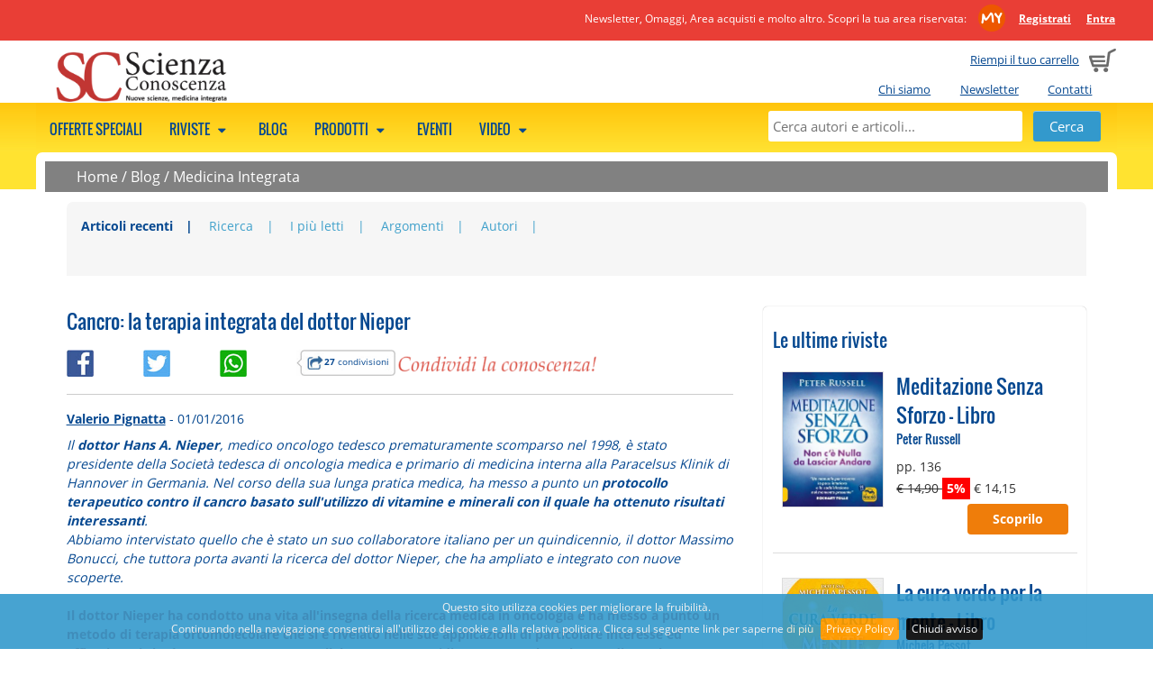

--- FILE ---
content_type: text/html; charset=UTF-8
request_url: https://www.scienzaeconoscenza.it/blog/medicina-non_convenzionale/cancro-terapia-nieper
body_size: 13956
content:

    <!DOCTYPE html>
    <html class="no-js" xmlns="http://www.w3.org/1999/xhtml" xmlns:og="http://ogp.me/ns#" xmlns:fb="https://www.facebook.com/2008/fbml" xml:lang="it">
<head>
      <meta http-equiv="content-type" content="text/html;charset=UTF-8" />
    <meta name="language" content="it" />
    <title>Cancro: che cos'è la terapia integrata Nieper</title>
    <meta name="description" content="La terapia ortomolecolare integrata del dottor Nieper per la cura dei tumori è un protocollo terapeutico basato sull'utilizzo di vitamine e minerali." />
    <meta name="viewport" content="width=device-width" />
    <meta name="apple-mobile-web-app-title" content="Gruppo Macro" />
    <link rel="apple-touch-icon-precomposed" sizes="120x120" href="//www.scienzaeconoscenza.it/ico/apple-touch-icon-120x120-precomposed.png" />
    <link rel="apple-touch-icon-precomposed" sizes="76x76" href="//www.scienzaeconoscenza.it/ico/apple-touch-icon-76x76-precomposed.png" />
    <link rel="apple-touch-icon-precomposed" sizes="152x152" href="//www.scienzaeconoscenza.it/ico/apple-touch-icon-152x152-precomposed.png" />
    <link rel="shortcut icon" href="//www.scienzaeconoscenza.it/ico//favicon_scienza.ico">
    
          <meta name="facebook-domain-verification" content="whwn829qmx4x9dur447x1k59fevhic" />
        <!--CSS -->
        <link href="//www.scienzaeconoscenza.it/js/megamenu/megamenu.css?1722864751" rel="stylesheet" type="text/css" /><link href="//www.scienzaeconoscenza.it/js/expandingsearch/component.css?1722864751" rel="stylesheet" type="text/css" /><link href="//www.scienzaeconoscenza.it/js/tabs/easy-responsive-tabs.css?1722864751" rel="stylesheet" type="text/css" /><link href="//www.scienzaeconoscenza.it/css/normalize.css?1722864751" rel="stylesheet" type="text/css" /><link href="//www.scienzaeconoscenza.it/css/main.css?1722864751" rel="stylesheet" type="text/css" /><link href="//www.scienzaeconoscenza.it/css/font.css?1722864751" rel="stylesheet" type="text/css" /><link href="//www.scienzaeconoscenza.it/js/jqueryui/cupertino/jquery-ui-1.10.2.custom.min.css?1722864751" rel="stylesheet" type="text/css" /><link href="//www.scienzaeconoscenza.it/js/shadowbox/shadowbox.css?1722864751" rel="stylesheet" type="text/css" /><link href="//www.scienzaeconoscenza.it/js/cookiebar/jquery.cookiebar.css?1722864751" rel="stylesheet" type="text/css" /><link href="//www.scienzaeconoscenza.it/js/simpler-sidebar/css/simpler-sidebar.css?1722864751" media="screen" rel="stylesheet" type="text/css" />        <!--JS -->
        <script src="//www.scienzaeconoscenza.it/js/modernizr-2.6.2-respond-1.1.0.min.js?1722864751" type="text/javascript"></script><script src="//www.scienzaeconoscenza.it/js/jquery-1.9.1.min.js?1722864751" type="text/javascript"></script><script src="//www.scienzaeconoscenza.it/js/jqueryui/jquery-ui-1.10.2.custom.min.js?1722864751" type="text/javascript"></script><script src="//www.scienzaeconoscenza.it/js/megamenu/megamenu.js?1722864751" type="text/javascript"></script><script src="//www.scienzaeconoscenza.it/js/tabs/easyResponsiveTabs.js?1722864751" type="text/javascript"></script><script src="//www.scienzaeconoscenza.it/js/expandingsearch/classie.js?1722864751" type="text/javascript"></script><script src="//www.scienzaeconoscenza.it/js/expandingsearch/uisearch.js?1722864751" type="text/javascript"></script><script src="//www.scienzaeconoscenza.it/js/shadowbox/shadowbox.js?1722864751" type="text/javascript"></script><script src="//www.scienzaeconoscenza.it/js/cookiebar/jquery.cookiebar.js?1722864751" type="text/javascript"></script><script src="//www.scienzaeconoscenza.it/js/common.js?1722864751" type="text/javascript"></script><script src="//www.scienzaeconoscenza.it/js/promojs/promoBox.min.js?1722864751" type="text/javascript"></script><script src="//www.scienzaeconoscenza.it/js/simpler-sidebar/dist/jquery.simpler-sidebar.min.js?1722864751" type="text/javascript"></script>    <!-- Facebook Pixel Code -->
    <script>
    !function(f,b,e,v,n,t,s){if(f.fbq)return;n=f.fbq=function(){n.callMethod?
    n.callMethod.apply(n,arguments):n.queue.push(arguments)};if(!f._fbq)f._fbq=n;
    n.push=n;n.loaded=!0;n.version='2.0';n.queue=[];t=b.createElement(e);t.async=!0;
    t.src=v;s=b.getElementsByTagName(e)[0];s.parentNode.insertBefore(t,s)}(window,
    document,'script','https://connect.facebook.net/en_US/fbevents.js');
    fbq('init', '654595447994899');
    fbq('track', 'PageView');
    </script>
    <noscript><img height="1" width="1" style="display:none" src="https://www.facebook.com/tr?id=654595447994899&ev=PageView&noscript=1" /></noscript>
    <!-- DO NOT MODIFY -->
    <!-- End Facebook Pixel Code -->
            <script type="text/javascript">
          URL_SITE = 'https://www.scienzaeconoscenza.it';
          ID_SITE = '4';
        </script>

                      <!-- Hotjar Tracking Code for www.gruppomacro.com -->
              <script>
              (function(h,o,t,j,a,r){
              h.hj=h.hj||function(){(h.hj.q=h.hj.q||[]).push(arguments)};
              h._hjSettings={hjid:1148070,hjsv:6};
              a=o.getElementsByTagName('head')[0];
              r=o.createElement('script');r.async=1;
              r.src=t+h._hjSettings.hjid+j+h._hjSettings.hjsv;
              a.appendChild(r);
              })(window,document,'//static.hotjar.com/c/hotjar-','.js?sv=');
              </script>
                      <!-- Google Tag Manager -->
          <script>(function(w,d,s,l,i){w[l]=w[l]||[];w[l].push({'gtm.start':
          new Date().getTime(),event:'gtm.js'});var f=d.getElementsByTagName(s)[0],
          j=d.createElement(s),dl=l!='dataLayer'?'&l='+l:'';j.async=true;j.src=
          'https://www.googletagmanager.com/gtm.js?id='+i+dl;f.parentNode.insertBefore(j,f);
          })(window,document,'script','dataLayer','GTM-KQLKBB5');</script>
          <!-- End Google Tag Manager -->
          
        <link href="//www.scienzaeconoscenza.it/style.css" rel="stylesheet" type="text/css" />  <link href="//www.scienzaeconoscenza.it/js/owl-carousel-2.3.4/assets/owl.carousel.css?1722864751" media="screen" rel="stylesheet" type="text/css" /><link href="//www.scienzaeconoscenza.it/js/owl-carousel-2.3.4/assets/owl.theme.default.css?1722864751" media="screen" rel="stylesheet" type="text/css" /><script src="//www.scienzaeconoscenza.it/js/owl-carousel-2.3.4/owl.carousel.min.js?1722864751" type="text/javascript"></script>      <script>
         $(document).ready(function() {

           $(".owl-carousel").each(function(i, el){

            var owl = $(el);

            var owl_items = 4;
            var owl_autoplay = false;
            var owl_autoplay_time = false;
            var owl_center = false;
            var owl_show_dots = true;
            var owl_nav = false;
            var owl_loop = false;
            var owl_nav_element = ["<", ">"];

            if( owl.attr("rel") == "banner"){
              owl_loop = true;
              owl_items = 1;
              owl_autoplay = true;
              owl_autoplay_time = 5000;
              owl_center = true;
              owl_show_dots = false;
              owl_nav = true;
            }

          if( owl.attr("rel") == "blog"){
            owl_items = 1;
            owl_show_dots = false;
            owl_nav = true;
            owl_loop = true;
            owl_nav_element = ["&#9664;", "&#9654;"];
          }

          if( owl.attr("rel") == "prod-macro"){
            owl_items = 2;
            owl_show_dots = false;
            owl_nav = true;
            owl_loop = true;
          }
          
          if(owl.attr("rel") == "my-biblioteca" || owl.attr("rel") == "my-biblioteca-4"){
            owl_items = 3;
            if(owl.attr("rel") == "my-biblioteca-4")
              owl_items = 4;
            owl_show_dots = false;
            owl_loop = false;
            owl_nav = true;

            owl_nav_element = ['<img src="https://www.scienzaeconoscenza.it/img/owl-chevron-left.png" />', '<img src="https://www.scienzaeconoscenza.it/img/owl-chevron-right.png" />'];
          }
          
          var owl_options = {
            dots: owl_show_dots,
            autoplay: owl_autoplay,
            autoplayTimeout: owl_autoplay_time,
            items: owl_items,
            center: owl_center,
            loop: owl_loop,
            nav: owl_nav,
            navText: owl_nav_element
          };

        // l'opzine loop da un erorre se c'è solo un item (bug del plugin)
        var nr_items  = owl.find("img").length;
        if(nr_items <= 1)
          {
          if(owl_options.loop)
            delete owl_options.loop;
          // Via le freccine...
          delete owl_options.nav;
          }

        owl.owlCarousel(owl_options);
        });


        // questo usateo per le tab di articoli/blog segue una config tutta sua
        if($("#owl-carousel-blog")){

          $("#owl-carousel-blog").on('initialized.owl.carousel', function(event) {
            $("div#owl-carousel-blog div.owl-stage").css("min-width", "450px");
            })


          $("#owl-carousel-blog").owlCarousel({
            items: 1,
            dots: false,
            autoWidth: true,
            nav: false
          });


        $('#next-item').click(function() {
          $("#owl-carousel-blog").trigger('next.owl.carousel');
          })

        $('#prev-item').click(function() {
          $("#owl-carousel-blog").trigger('prev.owl.carousel');
          })
        }
      });
      </script>
          <script src="//www.scienzaeconoscenza.it/js/common_blog.js?1722864751" type="text/javascript"></script>  <meta property="og:title" content="Cancro: la terapia integrata del dottor Nieper"/><meta property="og:url" content="http://www.scienzaeconoscenza.it/blog/medicina-non_convenzionale/cancro-terapia-nieper"/><meta property="og:site_name" content="Scienzaeconoscenza.it"/><meta property="og:image" content="https://www.scienzaeconoscenza.it/img/noimg.jpg"/><meta property="og:description" content="Il dottor Hans A. Nieper, medico oncologo tedesco prematuramente scomparso nel 1998, è stato presidente della Società tedesca di oncologia medica e primario di medicina interna alla Paracelsus Klinik di Hannover in Germania. Nel corso della sua lunga pratica medica, ha messo a punto un protocollo..."/>      
              <script>
    window.fbAsyncInit = function() {
      FB.init({
        appId      : '289104381437623',
        xfbml      : true,
        version    : 'v2.6'
      });
    };

    (function(d, s, id){
       var js, fjs = d.getElementsByTagName(s)[0];
       if (d.getElementById(id)) {return;}
       js = d.createElement(s); js.id = id;
       js.src = "//connect.facebook.net/en_US/sdk.js";
       fjs.parentNode.insertBefore(js, fjs);
     }(document, 'script', 'facebook-jssdk'));
  </script>
              <script src="https://apis.google.com/js/platform.js" async defer>
    {lang: 'it'}
    </script>
    
        <script>window.twttr = (function(d, s, id) {
      var js, fjs = d.getElementsByTagName(s)[0],
        t = window.twttr || {};
      if (d.getElementById(id)) return t;
      js = d.createElement(s);
      js.id = id;
      js.src = "https://platform.twitter.com/widgets.js";
      fjs.parentNode.insertBefore(js, fjs);

      t._e = [];
      t.ready = function(f) {
        t._e.push(f);
      };

      return t;
    }(document, "script", "twitter-wjs"));</script>
    
        <script async defer src="//assets.pinterest.com/js/pinit.js"></script>
    
        <script src="//platform.linkedin.com/in.js" type="text/javascript"> lang: it_IT</script>
      <link rel="canonical" href="https://www.scienzaeconoscenza.it/blog/medicina-non_convenzionale/cancro-terapia-nieper" />
  <style>
    @media screen and (max-width: 600px) {
      .elenco_prodotti_titolo_pag  {display:none;}
    }
  </style>
</head>
<body style="background-color:transparent;">
<!-- Google Tag Manager (noscript) -->
<noscript><iframe src="https://www.googletagmanager.com/ns.html?id=GTM-KQLKBB5"
height="0" width="0" style="display:none;visibility:hidden"></iframe></noscript>
<!-- End Google Tag Manager (noscript) -->
          <a href="#" class="scrollup">Scroll</a>

    <div class="cont_head">
              <div class="clearfix mymacro_strip">
          <div class="mymacro_strip_content">
            <div class="logged_panel">
              <span class="claim_desktop">
                                Newsletter, Omaggi, Area acquisti e molto altro. Scopri la tua area riservata:                <a href="//www.scienzaeconoscenza.it/areariservata/" class="my_macro_logo"></a>
                <a href="https://www.scienzaeconoscenza.it/areariservata/areariservata.php"><strong>Registrati</strong></a>
                <a href="https://www.scienzaeconoscenza.it/areariservata/"><strong>Entra</strong></a>
              </span>
              <span class="claim_mobile">
                                Scopri l'Area Riservata:
                                <a href="//www.scienzaeconoscenza.it/areariservata/" class="my_macro_logo"></a>
                <a href="https://www.scienzaeconoscenza.it/areariservata/areariservata.php"><strong>Registrati</strong></a>
                <a href="https://www.scienzaeconoscenza.it/areariservata/"><strong>Entra</strong></a>
              </span>
            </div>
          </div>
        </div>
                  <header class="clearfix head">
              <div class="cart_preview ">
                      <span class="claim_desktop">
              <a href="https://www.scienzaeconoscenza.it/cart/">Riempi il tuo carrello</a>
            </span>
            <span class="claim_mobile">
              Carrello            </span>
                      <span style="margin-left: 5px;"><a href="https://www.scienzaeconoscenza.it/cart/"><img src="//www.scienzaeconoscenza.it/img/cart.png" alt="Carrello"></a></span>
        </div>

        <ul class="istituzionale claim_desktop">
                    <li><a href="https://www.scienzaeconoscenza.it/chi_siamo.php">Chi siamo</a></li>
                    <li><a href="https://www.scienzaeconoscenza.it/areariservata/newsletter.php">Newsletter</a></li>
                    <li><a href="https://www.scienzaeconoscenza.it/contatti.php">Contatti</a></li>
                  </ul>
              <div class="logo " onclick="document.location.href='https://www.scienzaeconoscenza.it/'"></div>
      
    </header>
        </div>

    <!--MEGAMENU -->
    <nav>
    <ul class="megamenu skyblue">
              <div id="sb-search" class="sb-search">
          <form method="get" action="//www.scienzaeconoscenza.it/ricerca.php">
            <input class="sb-search-input" placeholder="Cerca autori e articoli..." type="text" value="" name="search" id="search">
            <input class="sb-search-submit" id="sb-search-submit" type="submit" value="">
            <span class="sb-icon-search"></span>
          </form>
        </div>

      <!--static search -->
      <div class="static_search">
        <form method="get" action="//www.scienzaeconoscenza.it/ricerca.php">
          <input placeholder="Cerca autori e articoli..." type="text" value="" name="search" id="static_search">
          <input type="submit" class="submit" value="Cerca">
        </form>
      </div>

                  <li>
              <a href="https://www.scienzaeconoscenza.it/abbonamenti/?show_bundle=1">
              Offerte speciali                            </a>
                                  <div class="megapanel">
                <div class="submenu">
            <ul>
                            <div class="clearfix"></div>
              </ul>
           </div>
                </div>
                  </li>
                        <li>
              <a href="javascript:void(0);">
              Riviste                              <span class="fo-down-dir"></span>
                              </a>
                                  <div class="megapanel">
                <div class="submenu">
            <ul>
                                <li>
                                        <h5>
                        <a href="https://www.scienzaeconoscenza.it/collane/scienza-e-conoscenza-rivista/" title="SCIENZA e CONOSCENZA">SCIENZA e CONOSCENZA</a>                      </h5>
                                        </li>
                                    <li>
                                         <a href="https://www.scienzaeconoscenza.it/ebook/gruppo-editoriale-macro/scienza-e-conoscenza-rivista/a-z.php" title="Rivista digitale">Rivista digitale</a>                                        </li>
                                    <li>
                                         <a href="https://www.scienzaeconoscenza.it/riviste/gruppo-editoriale-macro/scienza-e-conoscenza-rivista/a-z.php" title="Rivista cartacea">Rivista cartacea</a>                                        </li>
                                            <div class="clearfix"></div>
                        </ul>
                        <ul>
                                          <li>
                                        <h5>
                        <a href="https://www.scienzaeconoscenza.it/collane/speciali-di-scienza-e-conoscenza" title="SPECIALI di Scienza e Conoscenza">SPECIALI di Scienza e Conoscenza</a>                      </h5>
                                        </li>
                                <div class="clearfix"></div>
              </ul>
           </div>
                </div>
                  </li>
                        <li>
              <a href="https://www.scienzaeconoscenza.it/articoli/">
              Blog                            </a>
                                  <div class="megapanel">
                <div class="submenu">
            <ul>
                            <div class="clearfix"></div>
              </ul>
           </div>
                </div>
                  </li>
                        <li>
              <a href="javascript:void(0);">
              Prodotti                              <span class="fo-down-dir"></span>
                              </a>
                                  <div class="megapanel">
                <div class="submenu">
            <ul>
                                <li>
                                         <a href="https://www.scienzaeconoscenza.it/libri/" title="Libri">Libri</a>                                        </li>
                                    <li>
                                         <a href="https://www.scienzaeconoscenza.it/libri/remainder.php" title="Libri a metà prezzo">Libri a metà prezzo</a>                                        </li>
                                    <li>
                                         <a href="https://www.scienzaeconoscenza.it/dvd/a-z.php" title="DVD">DVD</a>                                        </li>
                                    <li>
                                         <a href="https://www.scienzaeconoscenza.it/m/bio-shop" title="Bio shop">Bio shop</a>                                        </li>
                                <div class="clearfix"></div>
              </ul>
           </div>
                    <div class="submenu">
            <ul>
                                <li>
                                        <h5>
                        EDITORI                      </h5>
                                        </li>
                                    <li>
                                         <a href="https://www.scienzaeconoscenza.it/libri/macro-edizioni/a-z.php" title="Macro Edizioni">Macro Edizioni</a>                                        </li>
                                    <li>
                                         <a href="https://www.scienzaeconoscenza.it/dvd/macrovideo/a-z.php" title="Macro Video">Macro Video</a>                                        </li>
                                <div class="clearfix"></div>
              </ul>
           </div>
                </div>
                  </li>
                        <li>
              <a href="https://www.scienzaeconoscenza.it/eventi/">
              Eventi                            </a>
                                        </li>
                        <li>
              <a href="javascript:void(0);">
              Video                              <span class="fo-down-dir"></span>
                              </a>
                                  <div class="megapanel">
                <div class="submenu">
            <ul>
                                <li>
                                         <a href="https://www.scienzaeconoscenza.it/ondemand/" title="On demand">On demand</a>                                        </li>
                                    <li>
                                         <a href="https://www.scienzaeconoscenza.it/academy/" title="Academy">Academy</a>                                        </li>
                                    <li>
                                         <a href="https://www.scienzaeconoscenza.it/video.php" title="Estratti video gratuiti">Estratti video gratuiti</a>                                        </li>
                                <div class="clearfix"></div>
              </ul>
           </div>
                </div>
                  </li>
                </ul>
    </nav>
      
<div class="wrapper"> 
      <div class="briciole_pane">
      <a href="https://www.scienzaeconoscenza.it">Home</a> / <a href="https://www.scienzaeconoscenza.it/blog">Blog</a> / <a href="https://www.scienzaeconoscenza.it/blog/argomenti/medicina-non_convenzionale">Medicina Integrata</a>    </div>
      
  <div class="main-container">
    <div class="clearfix"></div>

        <div class="elenco_prodotti_titolo_pag topmargin">
          <ul class="elenco_prodotti_filtro">
      <li><a href="https://www.scienzaeconoscenza.it/blog" title="Articoli recenti" class="focus">Articoli recenti</a></li>
      <li><a href="https://www.scienzaeconoscenza.it/blog/archivio.php" title="Ricerca" >Ricerca</a></li>
      <li><a href="https://www.scienzaeconoscenza.it/blog/piu_letti.php" title="I più letti" >I più letti</a></li>
      <li><a href="https://www.scienzaeconoscenza.it/blog/lista_argomenti.php" title="Argomenti" >Argomenti</a></li>
      <li><a href="https://www.scienzaeconoscenza.it/blog/lista_autori.php" title="Autori" >Autori</a></li>
    </ul>
          <div class="clearfix"></div>
              
    </div>
        
    <div class="main">
      <section>
        
            <article class="no_border">
      <h1>Cancro: la terapia integrata del dottor Nieper</h1>
            <div class="clearfix"></div>
          <div class="box_blog_social">
      <a href="javascript:feedFb('https://www.scienzaeconoscenza.it/blog/medicina-non_convenzionale/cancro-terapia-nieper', 'https://www.scienzaeconoscenza.it/img/noimg.jpg')" title="Condividi questo articolo">
        <img src="https://www.scienzaeconoscenza.it/img/fb-square.png" class="box_img_social" />
      </a>
            <a target=_blank" href="https://twitter.com/intent/tweet?text=Il dottor Hans A. Nieper, medico oncologo tedesco prematuramente scomparso nel 1998, è stato presidente della Società tedesca di onco ...&url=https://www.scienzaeconoscenza.it/blog/medicina-non_convenzionale/cancro-terapia-nieper&via=Scienzaeconosce" title="Twetta questo articolo">
        <img src="https://www.scienzaeconoscenza.it/img/twitter-square.png" class="box_img_social"/>
      </a>
      
      <a href="whatsapp://send?text=Leggi+questo+articolo%3A+https%3A%2F%2Fwww.scienzaeconoscenza.it%2Fblog%2Fmedicina-non_convenzionale%2Fcancro-terapia-nieper" data-action="share/whatsapp/share" data-text="" data-href="https://www.scienzaeconoscenza.it/blog/medicina-non_convenzionale/cancro-terapia-nieper" target="_blank" title="Condividi su WhatsApp">
        <img src="https://www.scienzaeconoscenza.it/img/wa-square.png" class="box_img_social"/>
      </a>
      <span class="shares-count" ><strong>27</strong> condivisioni</span><img src="https://www.scienzaeconoscenza.it/img/condividi.png" class="condivi-text"/>
            </div>
          <div class="clearfix"></div>
        
      <p><em></em></p>
      <hr />
      <strong><a href="https://www.scienzaeconoscenza.it/blog/autori/a-cura-di-valerio-pignatta" rel="nofollow">Valerio Pignatta</a></strong> - 01/01/2016      <br />
      <p><em>Il <strong>dottor Hans A. Nieper</strong>, medico oncologo tedesco prematuramente scomparso nel 1998, è stato presidente della Società tedesca di oncologia medica e primario di medicina interna alla Paracelsus Klinik di Hannover in Germania. Nel corso della sua lunga pratica medica, ha messo a punto un <strong>protocollo terapeutico contro il cancro basato sull'utilizzo di vitamine e minerali con il quale ha ottenuto risultati interessanti</strong>.</em><br /><em>Abbiamo intervistato quello che è stato un suo collaboratore italiano per un quindicennio, il dottor Massimo Bonucci, che tuttora porta avanti la ricerca del dottor Nieper, che ha ampliato e integrato con nuove scoperte.</em><br /><br /><span style="color: #b22222;"><strong>Il dottor Nieper ha condotto una vita all'insegna della ricerca medica in oncologia e ha messo a punto un metodo di terapia ortomolecolare che si è rivelato nelle sue applicazioni di particolare interesse ed efficacia. Lei che è stato un suo stretto collaboratore e quotidianamente nel suo lavoro di oncologo porta avanti questo metodo…</strong></span><br />Vi ringrazio molto dell’opportunità che mi è concessa di parlare di una delle persone a cui devo la mia conoscenza dell’oncologia integrata. <br />Una delle peculiarità della figura del dottor Nieper è stata la voglia di aiutare le persone ammalate, che lo ha portato a valutare la natura come un mezzo importante nella battaglia contro la neoplasia.<br /><br /><span style="color: #b22222;"><strong>Qual è la teoria alla base dello sviluppo del cancro secondo il dottor Nieper?</strong></span><br />La <strong>neoplasia è una malattia multifattoriale</strong>, il nostro corpo combatte con cellule alterate. Un buon sistema immunitario può distruggerle prima che queste si moltiplichino. Purtroppo non sempre il nostro sistema immunitario riesce a distruggere tutte le anormalità del nostro corpo.<br />Ci sono molti fattori che influenzano il sistema immunitario: fattori ambientali, dieta, ereditarietà, stress: tutti questi fattori influenzano negativamente il sistema immunitario, tutte le barriere protettive del nostro corpo. Ecco che la neoplasia <strong>non deve essere considerata come alterazione di una cellula, ma di tutto l’organismo</strong>.<br /><br /><strong><span style="color: #b22222;">Secondo lei, quali sono le sostanze che caratterizzano maggiormente la terapia in questione? Quale efficacia reale esse hanno e per quali tipi di cancro? Ci sono dati in merito?</span></strong><br />Esistono molte sostanze che ci aiutano nella lotta: tra le più importanti ci sono quelle che modulano i messaggi genetici (chiamate da Nieper, sostanze gene-riparatrici), sono estratti di piante carnivore, come la <strong>Dionea</strong>, piante donatrici di aldeidi (sostanze liposolubili), come le <strong>mandorle</strong>, la <strong>valeriana imalayana</strong> o estratti da formiche, le iridodiadi, o come estratti dall’<strong>olio di squalo</strong> (lo squalene, che si trova anche nell’olio di oliva), o come le oncostatine (sostanze enzimatiche che ripristinano l’azione dei geni alterati).<br />Tutte queste sostanze sono state utilizzate per decenni, dal dotor Nieper e da molti altri colleghi, fra cui io, con risultati veramente soddisfacenti. La loro efficacia va ad aumentare l’effetto della chemioterapia. Sono state utilizzate per tutti i tipi di tumore, anche se alcune sostanze sono specifiche per certi tipi di tumore (si prenda l’esempio delle oncostatine che vengono utilizzate principalmente per malattie linfoproliferative ed ematologiche). <br />Esistono numerose pubblicazioni di risultati (fatti dal dottor Nieper in lingua inglese e tedesca), tutte rintracciabili su PUBMED.<br /><br /><span style="color: #b22222;"><strong>Oggi il trattamento del dottr Nieper è sempre il medesimo o è stato perfezionato? Quali sono le nuove sostanze naturali che lei utilizza e come è arrivato a scoprirne i benefici?</strong></span><br />Oggi il trattamento antitumorale si è arricchito di nuove sostanze: lactoferrina, resveratrolo, curcuma, inositolo, EGCG, sulforafano, vischio, per citarne solo alcuni.<br />Le nuove sostanze hanno anche valenza scientifica, sappiano perfettamente la loro azione, le loro vie di metabolizzazione, quali benefici possano dare. Il loro uso quotidiano in combinazione con le terapie standard è la conferma della loro efficacia, non considerando il beneficio ed il benessere dei pazienti.<br /><br /></p><table style="margin-bottom: 30px;" cellpadding="3"><tbody><tr><td align="center" valign="top" width="140"><a title="Guarire dal Cancro - DVD" href="http://www.macrolibrarsi.it/video/__guarire-dal-cancro-dvd.php?pn=6" target="_blank"><img style="border: 0;" src="http://www.macrolibrarsi.org/proxy/data/cop/_big/g/guarire-dal-cancro-dvd_30478.jpg" alt="Guarire dal Cancro - DVD" width="122" height="160" /></a></td><td><div><a class="autore" title="Mike Anderson" href="http://www.macrolibrarsi.it/autori/_mike-anderson.php?pn=6" target="_blank">Mike Anderson</a></div><div><a style="font-weight: bold;" title="Guarire dal Cancro - DVD" href="http://www.macrolibrarsi.it/video/__guarire-dal-cancro-dvd.php?pn=6" target="_blank">Guarire dal Cancro - DVD</a></div><div>Per scegliere devi conoscere le alternative</div><div><a title="Macrovideo" href="http://www.macrolibrarsi.it/multimediale/_macrovideo.php?pn=6" target="_blank">Macrovideo</a></div><img src="http://www.macrolibrarsi.org/img/rating_5.gif" alt="Voto medio su 12 recensioni: Da non perdere" /><div>22.5</div><div><a title="Guarire dal Cancro - DVD" href="http://www.macrolibrarsi.it/video/__guarire-dal-cancro-dvd.php?pn=6"><img style="border: 0;" src="http://www.macrolibrarsi.org/img/carrello.gif" alt="" /></a></div></td></tr></tbody></table><table style="margin-bottom: 30px;" cellpadding="3"><tbody><tr><td align="center" valign="top" width="140"><a title="Guarire il Cancro" href="http://www.macrolibrarsi.it/libri/__guarire-il-cancro-libro.php?pn=6" target="_blank"><img style="border: 0;" src="http://www.macrolibrarsi.org/proxy/data/cop/_big/g/guarire-cancro.jpg" alt="Guarire il Cancro" width="122" height="160" /></a></td><td><div><a class="autore" title="Abram Hoffer" href="http://www.macrolibrarsi.it/autori/_abram_hoffer.php?pn=6" target="_blank">Abram Hoffer</a>, <a class="autore" title="Linus Pauling" href="http://www.macrolibrarsi.it/autori/_linus-pauling.php?pn=6" target="_blank">Linus Pauling</a></div><div><a style="font-weight: bold;" title="Guarire il Cancro" href="http://www.macrolibrarsi.it/libri/__guarire-il-cancro-libro.php?pn=6" target="_blank">Guarire il Cancro</a></div><div>Versione nuova</div><div><a title="Macro Edizioni" href="http://www.macrolibrarsi.it/edizioni/_macro_edizioni.php?pn=6" target="_blank">Macro Edizioni</a></div><div>14.8</div><div><a title="Guarire il Cancro" href="http://www.macrolibrarsi.it/libri/__guarire-il-cancro-libro.php?pn=6"><img style="border: 0;" src="http://www.macrolibrarsi.org/img/carrello.gif" alt="" /></a></div></td></tr></tbody></table><table style="margin-bottom: 30px;" cellpadding="3"><tbody><tr><td align="center" valign="top" width="140"><a title="Prevenire e Curare il Cancro - Libro" href="http://www.macrolibrarsi.it/libri/__prevenire-e-curare-il-cancro-libro.php?pn=6" target="_blank"><img style="border: 0;" src="http://www.macrolibrarsi.org/proxy/data/cop/_big/p/prevenire-e-combattere-il-cancro-libro-1.jpg" alt="Prevenire e Curare il Cancro - Libro" width="122" height="160" /></a></td><td><div><a class="autore" title="Paolo Giordo" href="http://www.macrolibrarsi.it/autori/_paolo_giordo.php?pn=6" target="_blank">Paolo Giordo</a></div><div><a style="font-weight: bold;" title="Prevenire e Curare il Cancro - Libro" href="http://www.macrolibrarsi.it/libri/__prevenire-e-curare-il-cancro-libro.php?pn=6" target="_blank">Prevenire e Curare il Cancro - Libro</a></div><div>Con l’alimentazione e le terapie naturali</div><div><a title="Aam Terra Nuova Edizioni" href="http://www.macrolibrarsi.it/edizioni/_aam_terra_nuova.php?pn=6" target="_blank">Aam Terra Nuova Edizioni</a></div><div>12</div><div><a title="Prevenire e Curare il Cancro - Libro" href="http://www.macrolibrarsi.it/libri/__prevenire-e-curare-il-cancro-libro.php?pn=6"><img style="border: 0;" src="http://www.macrolibrarsi.org/img/carrello.gif" alt="" /></a></div></td></tr></tbody></table><p><span style="color: #b22222;"><strong>Ci sono strutture sanitarie e ospedaliere in Italia dove è possibile seguire questo tipo di approccio curativo?</strong></span><br />Purtroppo <strong>in Italia la medicina integrata non riscuote molto successo</strong>, non certo nei pazienti, quanto nella classe medica, soprattutto per uno scetticismo di base legato alla cultura dell’evidenza clinica pubblicata. In questo caso però, mi permetto di dirlo, non è colpa nostra, se la stessa non legge riviste scientifiche adeguate dove sono riportati i molteplici studi scientifici osservazionali, di fase 1 e 2 (ovvero trials clinici), dove sono ampiamente evidenziati i risultati positivi.<br /><br /><span style="color: #b22222;"><strong>Lei organizza da qualche anno dei convegni sull'oncologia integrata in sedi istituzionali, anche di elevata importanza, come la Camera dei deputati. Ci potrebbe spiegare l'intento di questo impegno?</strong></span><br />Io organizzo già da due anni congressi internazionali dove vengono riportati studi di ricerca, trattamento e casi clinici trattati con la terapia integrata. È nata un’associazione che promuove detti incontri: la A.R.T.O.I.<br />L’intento dell’associazione è quello di educare i medici a conoscere l’integrazione, e i pazienti a comprendere i benefici, ma anche i limiti, delle sostanze naturali.<br />Il nostro obiettivo ed impegno è quello di aiutare il paziente a stare meglio e combattere con maggior vigore, nella consapevolezza della propria malattia.<br /><br /><span style="color: #b22222;"><strong>Secondo lei, come mai, nonostante i risultati che la medicina ortomolecolare può in un certo senso garantire ai pazienti malati di cancro, stenta a decollare in ambito medico questa consapevolezza? Lei cosa auspicherebbe?</strong></span><br />Il problema è culturale in primis, ovvero non conoscendo le proprietà di molte sostanze naturali si ritiene una perdita di tempo l’utilizzo delle stesse. Ma è anche un problema economico, perché molte sostanze naturali non sono brevettabili, e quindi non ci sono risvolti economici, e pertanto interesse, a sviluppare studi su farmaci che non possono essere “patentati” ed esclusivi di una casa farmaceutica. <br />Io spero vivamente che si riesca a comprendere che la malattia è un problema della comunità e la sua risoluzione rappresenta un minor costo per tutti noi.<br /><br /><a href="http://www.artoi.it/" target="_blank"><span style="color: #0000ff;"><strong>Associazione A.R.T.O.I. (Associazione Ricerca Terapie Oncologiche Integrate)</strong></span></a><br />A.R.T.O.I. è una Associazione senza fini di lucro, Organizzazione professionale multidisciplinare, dedicata allo studio, ricerca ed applicazione di trattamenti oncologici attraverso l’uso integrato di più opzioni terapeutiche.<br />Ciascuna opzione richiede prodotti naturali e botanici, nutrizione, agopuntura, terapia mente-corpo ed altre modalità complementari.<br />ARTOI ha come primo obbiettivo la cura del paziente con una patologia, non la patologia.<br />ARTOI ha la missione di educare professionisti oncologi, medici, personale sanitario all’uso della terapia integrata e la sua validità scientifica<br />Associazione Ricerca Terapie Oncologiche Integrate<br />Presidente: Dottor Massimo Bonucci – Spec. Anatomia Patologica, Spec. Oncologia Medica <br />Per informazioni<br />Segreteria: 3332654900<br />info@artoi.it<br /><br /><span style="color: #0000ff;"><strong>Chi è Massimo Bonucci</strong></span><br />Massimo Bonucci è nato a Viterbo e si è laureato in Medicina all’Università di Pisa nel 1986.<br />Direttore Patologia Clinica ed Anatomia Patologica Casa di Cura San Feliciano.<br />Specialista in Anatomia Patologica e in Oncologia Medica, è docente in Corsi e Master Universitari all’Università di Milano e all’Università di Chieti.<br />È Board and Advisor della “Foundation for Collaborative Medicine and Research” Connecticut (USA).</p>      <br />
              <div class="autore-post-blog">
                    <div>
            <strong>Valerio Pignatta</strong>
            <div class="autore-post-blog-descr-mobile">Valerio Pignatta, giornalista scientifico, naturopata e con tre lauree a indirizzo storico, cura da numerosi anni come direttore editoriale alcune... <a class="autore-post-blog-url" href="https://www.scienzaeconoscenza.it/blog/autori/a-cura-di-valerio-pignatta">Leggi la biografia</a></div>
            <div class="autore-post-blog-descr-desktop">Valerio Pignatta, giornalista scientifico, naturopata e con tre lauree a indirizzo storico, cura da numerosi anni come direttore editoriale alcune collane di libri di medicina e alimentazione naturale per la casa editrice Macro Edizioni. Ha pubblicato diversi articoli sui periodici nazionali sulle tematiche inerenti il rapporto salute/ambiente... <a class="autore-post-blog-url" href="https://www.scienzaeconoscenza.it/blog/autori/a-cura-di-valerio-pignatta">Leggi la biografia</a></div>
          </div>
        </div>
        <br />
            <div class="box_blog_social">
      <a href="javascript:feedFb('https://www.scienzaeconoscenza.it/blog/medicina-non_convenzionale/cancro-terapia-nieper', 'https://www.scienzaeconoscenza.it/img/noimg.jpg')" title="Condividi questo articolo">
        <img src="https://www.scienzaeconoscenza.it/img/fb-square.png" class="box_img_social" />
      </a>
            <a target=_blank" href="https://twitter.com/intent/tweet?text=Il dottor Hans A. Nieper, medico oncologo tedesco prematuramente scomparso nel 1998, è stato presidente della Società tedesca di onco ...&url=https://www.scienzaeconoscenza.it/blog/medicina-non_convenzionale/cancro-terapia-nieper&via=Scienzaeconosce" title="Twetta questo articolo">
        <img src="https://www.scienzaeconoscenza.it/img/twitter-square.png" class="box_img_social"/>
      </a>
      
      <a href="whatsapp://send?text=Leggi+questo+articolo%3A+https%3A%2F%2Fwww.scienzaeconoscenza.it%2Fblog%2Fmedicina-non_convenzionale%2Fcancro-terapia-nieper" data-action="share/whatsapp/share" data-text="" data-href="https://www.scienzaeconoscenza.it/blog/medicina-non_convenzionale/cancro-terapia-nieper" target="_blank" title="Condividi su WhatsApp">
        <img src="https://www.scienzaeconoscenza.it/img/wa-square.png" class="box_img_social"/>
      </a>
      <span class="shares-count" ><strong>27</strong> condivisioni</span><img src="https://www.scienzaeconoscenza.it/img/condividi.png" class="condivi-text"/>
            </div>
                </article>
            
        <div class="scheda_commento">
          <a id="commento_button" class="lascia_commento" href="">Vuoi lasciare un commento?</a>
        </div>
        
                <div id="horizontalTab">
          <div class="resp-tabs-container">
                      </div>
        </div>

        <div id="commento-area" style="display:none;">
          <p><strong>Inserisci un commento</strong></p>
          <div id="commento-message"></div>
          <form id="commento-form" method="post">
            <p>Tutti i campi sono obbligatori</p>
            <fieldset>
              <label for="nome">Nome</label>
              <input type="text" name="nome" id="nome" value=""/>
            </fieldset>
            <fieldset>
              <label for="email">Email</label>
              <input type="text" name="email" id="email" value=""/>
            </fieldset>
            <fieldset>
              <label for="titolo">Titolo del commento</label>
              <input type="text" name="titolo" id="titolo" value=""/>
            </fieldset>
            <fieldset>
              <label for="commento">Commento</label>
              <textarea name="commento" id="commento"/></textarea>
            </fieldset>
            <input type="hidden" name="id_post" value="4443">
                <script src='https://www.google.com/recaptcha/api.js' async defer></script>
    <script>
      function myReCaptchaSubmit(){
        var my_form = $("#g-recaptcha-btn").closest("form");
        my_form.submit();
        }
    </script>
    <button id="g-recaptcha-btn" class="g-recaptcha submit" data-sitekey="6LdMVEYUAAAAACmOukD0binWVzTxHyrqi_FQMQ3B" data-callback="myReCaptchaSubmit">Invia</button>
              </form>
        </div>

                  <p><strong class="altri-post-correlati">Potrebbero interessarti altri articoli del blog</strong></p>
              <div class="box_blog_varie_correlati">
            <p><strong><a href="https://www.scienzaeconoscenza.it/blog/medicina-non_convenzionale/la-medicina-sistemica" >La MEDICINA SISTEMICA</a></strong></p>
      <p><a href="https://www.scienzaeconoscenza.it/blog/autori/leopoldo-mancaniello-e-mary-rose-adams" rel="nofollow">Leopoldo Mancaniello e Mary Rose Adams</a></p>
    </div>
        <div class="box_blog_varie_correlati">
            <p><strong><a href="https://www.scienzaeconoscenza.it/blog/medicina-non_convenzionale/evoluzione-si-ma-senza-selezione" >Evoluzione sì, ma senza selezione</a></strong></p>
      <p><a href="https://www.scienzaeconoscenza.it/blog/autori/leopoldo-mancaniello" rel="nofollow">Leopoldo Mancaniello</a></p>
    </div>
    <div class="clearfix"></div>    <div class="box_blog_varie_correlati">
            <p><strong><a href="https://www.scienzaeconoscenza.it/blog/medicina-non_convenzionale/che-cosa-e-l-ipertricosi" >Che cos'è l'ipertricosi e come si può guarire?</a></strong></p>
      <p><a href="https://www.scienzaeconoscenza.it/blog/autori/francesca-la-carbona" rel="nofollow">Francesca La Carbona</a></p>
    </div>
        <div class="box_blog_varie_correlati">
            <p><strong><a href="https://www.scienzaeconoscenza.it/blog/medicina-non_convenzionale/cura-ginocchio-lombo-sciatalgie-e-patologie-rachide" >Un centro per la cura del ginocchio… delle lombo sciatalgie e delle patologie del rachide</a></strong></p>
      <p><a href="https://www.scienzaeconoscenza.it/blog/autori/massimo-corbucci" rel="nofollow">Massimo Corbucci</a></p>
    </div>
            <div class="clearfix"></div>
        <br />
                  <div class="clearfix"></div>
          <br />
          <h2>Potrebbero interessarti</h2>
          <div id="owl-carousel" class="owl-carousel owl-theme prod-macro" rel="prod-macro" >
                <div class="scheda_prod_macro">
      <a href="https://www.macrolibrarsi.it/libri/__prevenire-e-curare-il-cancro-libro.php?pn=6" target="_blank">
        <img src="https://www.macrolibrarsi.it/data/cop/_big/p/prevenire-e-combattere-il-cancro-libro-1.jpg" alt="Prevenire e Curare il Cancro "  >
      </a>
      <p style="font-weight:700">
        <a href="https://www.macrolibrarsi.it/libri/__prevenire-e-curare-il-cancro-libro.php?pn=6" target="_blank">Prevenire e Curare il Cancro </a>
      </p>
      <p>
      Paolo Giordo<br /><a href="https://www.macrolibrarsi.it/edizioni/_terra-nuova-edizioni.php?pn=6" target="_blank">Terra Nuova Edizioni</a>      </p>
      <p>
        <span>&euro; 6,00</span>
      </p>
      <div class="clearfix"></div>
    </div>
              </div>
                <div class="clearfix"></div>
        <br />
        
                <div class="elenco_omaggi blue">
          <img src="//www.scienzaeconoscenza.it/data/omaggi/img/l/l-abc-della-salute-naturale.jpg" alt="Abc della Salute Naturale">
          <div class="elenco_omaggi_descrizione">
            <div class="titolo_libro_elenco">
              <span style="color:#C10A04">Omaggio</span> Abc della Salute Naturale            </div>
            <p>Iscriviti a My Macro e ricevi questo omaggio!</p>  
            <a class="red-white" href="https://www.scienzaeconoscenza.it//areariservata/newsletter.php">Voglio ricevere  Abc della Salute Naturale</a>
          </div>
          <div class="clearfix"></div>
        </div>
                <br />
        
              </section>
      
    </div>
    
    <div class="submain">
      <aside>
                    <div class="bestsellers blog">
              <h4>Le ultime riviste</h4>
                              <div class="box_bestsellers">
                  <div class="box_bestsellerscopertina">
                    <a href="https://www.scienzaeconoscenza.it/prodotti/meditazione-senza-sforzo" ><img src="https://www.scienzaeconoscenza.it/data/prodotti/cop/galleria/big/m/meditazione-senza-sforzo.jpg" alt="Meditazione Senza Sforzo - Libro" class="cover_border"></a>
                                      </div>
                  <p class="titolo"><a href="https://www.scienzaeconoscenza.it/prodotti/meditazione-senza-sforzo" >Meditazione Senza Sforzo - Libro</a></p>
                                      <p class="dettagli">
                      <a  
                                            href="https://www.scienzaeconoscenza.it/autori/peter-russell" >Peter Russell</a>                    </p>

                    <p class="dettagli2">
                      pp. 136<br/>
                      <span style="text-decoration:line-through">
                                                  &euro; 14,90                                                </span>
                                              <span class="sconto">5%</span>
                        <span class="bar_price">
                                                      &euro; 14,15                                                    </span>
                                                <br class="clearfix">
                        <a class="dipiu" href="https://www.scienzaeconoscenza.it/prodotti/meditazione-senza-sforzo">Scoprilo</a>
                    </p>
                                      <div class="clearfix"> </div>
                </div>
                                <div class="box_bestsellers">
                  <div class="box_bestsellerscopertina">
                    <a href="https://www.scienzaeconoscenza.it/prodotti/la-cura-verde-per-la-mente" ><img src="https://www.scienzaeconoscenza.it/data/prodotti/cop/galleria/big/l/la-cura-verde-per-la-mente.jpg" alt="La cura verde per la mente - Libro" class="cover_border"></a>
                                      </div>
                  <p class="titolo"><a href="https://www.scienzaeconoscenza.it/prodotti/la-cura-verde-per-la-mente" >La cura verde per la mente - Libro</a></p>
                                      <p class="dettagli">
                      <a  
                                            href="https://www.scienzaeconoscenza.it/autori/michela-pessot" >Michela Pessot</a>                    </p>

                    <p class="dettagli2">
                      pp. 384<br/>
                      <span style="text-decoration:line-through">
                                                  &euro; 24,90                                                </span>
                                              <span class="sconto">5%</span>
                        <span class="bar_price">
                                                      &euro; 23,65                                                    </span>
                                                <br class="clearfix">
                        <a class="dipiu" href="https://www.scienzaeconoscenza.it/prodotti/la-cura-verde-per-la-mente">Scoprilo</a>
                    </p>
                                      <div class="clearfix"> </div>
                </div>
                                <div class="box_bestsellers">
                  <div class="box_bestsellerscopertina">
                    <a href="https://www.scienzaeconoscenza.it/prodotti/cambia-la-tua-vita-con-la-fisica-quantistica" ><img src="https://www.scienzaeconoscenza.it/data/prodotti/cop/galleria/big/c/cambia-la-tua-vita-con-la-fisica-quantistica-12786.jpg" alt="Cambia la tua vita con la fisica quantistica - Libro" class="cover_border"></a>
                                      </div>
                  <p class="titolo"><a href="https://www.scienzaeconoscenza.it/prodotti/cambia-la-tua-vita-con-la-fisica-quantistica" >Cambia la tua vita con la fisica quantistica - Libro</a></p>
                                      <p class="dettagli">
                      <a  
                                            href="https://www.scienzaeconoscenza.it/autori/chiara-zagonel" >Chiara Zagonel</a>                    </p>

                    <p class="dettagli2">
                      pp. 128<br/>
                      <span style="text-decoration:line-through">
                                                  &euro; 12,90                                                </span>
                                              <span class="sconto">5%</span>
                        <span class="bar_price">
                                                      &euro; 12,25                                                    </span>
                                                <br class="clearfix">
                        <a class="dipiu" href="https://www.scienzaeconoscenza.it/prodotti/cambia-la-tua-vita-con-la-fisica-quantistica">Scoprilo</a>
                    </p>
                                      <div class="clearfix"> </div>
                </div>
                                <div class="box_bestsellers">
                  <div class="box_bestsellerscopertina">
                    <a href="https://www.scienzaeconoscenza.it/prodotti/le-stella-cadranno-dal-cielo" ><img src="https://www.scienzaeconoscenza.it/data/prodotti/cop/galleria/big/l/le-stella-cadranno-dal-cielo.jpg" alt="Le stelle cadranno dal cielo? - Libro" class="cover_border"></a>
                                      </div>
                  <p class="titolo"><a href="https://www.scienzaeconoscenza.it/prodotti/le-stella-cadranno-dal-cielo" >Le stelle cadranno dal cielo? - Libro</a></p>
                                      <p class="dettagli">
                      <a  
                                            href="https://www.scienzaeconoscenza.it/autori/giuliana-conforto" rel="nofollow">Giuliana Conforto</a>                    </p>

                    <p class="dettagli2">
                      <br/>
                      <span style="text-decoration:line-through">
                                                  &euro; 24,90                                                </span>
                                              <span class="sconto">5%</span>
                        <span class="bar_price">
                                                      &euro; 23,65                                                    </span>
                                                <br class="clearfix">
                        <a class="dipiu" href="https://www.scienzaeconoscenza.it/prodotti/le-stella-cadranno-dal-cielo">Scoprilo</a>
                    </p>
                                      <div class="clearfix"> </div>
                </div>
                                <div class="box_bestsellers">
                  <div class="box_bestsellerscopertina">
                    <a href="https://www.scienzaeconoscenza.it/prodotti/oltre-la-fisica-di-einstein" ><img src="https://www.scienzaeconoscenza.it/data/prodotti/cop/galleria/big/o/oltre-la-fisica-di-einstein.jpg" alt="Oltre la fisica di Einstein - Libro" class="cover_border"></a>
                                      </div>
                  <p class="titolo"><a href="https://www.scienzaeconoscenza.it/prodotti/oltre-la-fisica-di-einstein" >Oltre la fisica di Einstein - Libro</a></p>
                                      <p class="dettagli">
                      <a  
                                            href="https://www.scienzaeconoscenza.it/autori/amrit-srecko-sorli" rel="nofollow">Amrit Srecko Sorli</a>                    </p>

                    <p class="dettagli2">
                      pp. 112<br/>
                      <span style="text-decoration:line-through">
                                                  &euro; 13,90                                                </span>
                                              <span class="sconto">5%</span>
                        <span class="bar_price">
                                                      &euro; 13,20                                                    </span>
                                                <br class="clearfix">
                        <a class="dipiu" href="https://www.scienzaeconoscenza.it/prodotti/oltre-la-fisica-di-einstein">Scoprilo</a>
                    </p>
                                      <div class="clearfix"> </div>
                </div>
                            </div>
                    <div class="blog-col-dx">
                          <div class="ultime_blog">
      <h4>Ultime dal BLOG</h4>
                  <div>
                          <a href="https://www.scienzaeconoscenza.it/blog/nuova_biologia/epigenetica-il-linguaggio-della-vita-oltre-i-geni"><img class="preview" src="https://www.scienzaeconoscenza.it/data/blog/small/e/epigeneticala-vita-oltre-il-dna.jpg" alt="Epigenetica: il linguaggio della Vita oltre i geni" /></a>                          <p>Epigenetica: il linguaggio della Vita oltre i geni<br>
            <a href="https://www.scienzaeconoscenza.it/blog/nuova_biologia/epigenetica-il-linguaggio-della-vita-oltre-i-geni" >Leggi subito</a></p>
            <span class="clearfix"></span>
          </div>
          <div class="separator"></div>
          <div class="clearfix"></div>
                    <div>
                          <a href="https://www.scienzaeconoscenza.it/blog/scienza_e_fisica_quantistica/meditazione-e-fisica-quantistica-quale-legame-tra-coscienza-e-universo"><img class="preview" src="https://www.scienzaeconoscenza.it/data/blog/small/m/meditazione-e-fisica-quantistica.jpg" alt="Meditazione e fisica quantistica: quale legame tra coscienza e universo?" /></a>                          <p>Meditazione e fisica quantistica: quale legame tra coscienza e universo?<br>
            <a href="https://www.scienzaeconoscenza.it/blog/scienza_e_fisica_quantistica/meditazione-e-fisica-quantistica-quale-legame-tra-coscienza-e-universo" >Leggi subito</a></p>
            <span class="clearfix"></span>
          </div>
          <div class="separator"></div>
          <div class="clearfix"></div>
                    <div>
                          <a href="https://www.scienzaeconoscenza.it/blog/medicina-non_convenzionale/metodo-bates-tecniche-naturali-per-migliorare-la-vista"><img class="preview" src="https://www.scienzaeconoscenza.it/data/blog/small/m/metodo-bates-per-guarire-la-miopia.jpg" alt="Metodo Bates: tecniche naturali per migliorare la vista" /></a>                          <p>Metodo Bates: tecniche naturali per migliorare la vista<br>
            <a href="https://www.scienzaeconoscenza.it/blog/medicina-non_convenzionale/metodo-bates-tecniche-naturali-per-migliorare-la-vista" >Leggi subito</a></p>
            <span class="clearfix"></span>
          </div>
          <div class="separator"></div>
          <div class="clearfix"></div>
                    <div>
                          <a href="https://www.scienzaeconoscenza.it/blog/neuroscienze-cervello/432-hz-vs-440-hz-le-frequenze-che-parlano-al-corpo"><img class="preview" src="https://www.scienzaeconoscenza.it/data/blog/small/m/musica-e-biologia.jpg" alt="432 Hz vs 440 Hz: le frequenze che parlano al corpo" /></a>                          <p>432 Hz vs 440 Hz: le frequenze che parlano al corpo<br>
            <a href="https://www.scienzaeconoscenza.it/blog/neuroscienze-cervello/432-hz-vs-440-hz-le-frequenze-che-parlano-al-corpo" >Leggi subito</a></p>
            <span class="clearfix"></span>
          </div>
          <div class="separator"></div>
          <div class="clearfix"></div>
                    <div>
                          <a href="https://www.scienzaeconoscenza.it/blog/scienza_e_fisica_quantistica/la-coscienza-in-una-visione-olistica"><img class="preview" src="https://www.scienzaeconoscenza.it/data/blog/small/c/coscienza-e-fisica-quantistica.jpg" alt="La coscienza in una visione olistica" /></a>                          <p>La coscienza in una visione olistica<br>
            <a href="https://www.scienzaeconoscenza.it/blog/scienza_e_fisica_quantistica/la-coscienza-in-una-visione-olistica" >Leggi subito</a></p>
            <span class="clearfix"></span>
          </div>
          <div class="separator"></div>
          <div class="clearfix"></div>
                </div>
                        </div>
        
       </aside> 
       </div>
       <div class="clearfix"></div>
     </div>
  
            <div id="popunder">
          <a href="javascript:closeModal()"><img class="close-pu" src="https://www.scienzaeconoscenza.it/img/icon-pu.png"></a>
          <div class="content-pu">
            <div id="popunder-msg-wrapper" class="msg"></div>
                <div id="pu-img">
      <img src="//www.scienzaeconoscenza.it/data/omaggi/img/l/l-abc-della-salute-naturale.jpg" />
    </div>
                <div id="pu-presentation">
                  <p>
      Iscriviti alla newsletter. Per te subito in REGALO:      <br>
      <span style="text-transform: uppercase">Abc della Salute Naturale</span>
    </p>
                  <form id="modal-discount-frm" action="https://www.scienzaeconoscenza.it/feed/popunder.php" method="post" onsubmit="return modalDiscountCheckForm(this)">
                    <input type="hidden" name="id_omaggio" value="457" />
                    <input type="email" name="email" value="" placeholder="Inserisci la tua email"/>
                    <script src='https://www.google.com/recaptcha/api.js' async defer></script>
    <script>
      function myReCaptchaSubmit(){
        var my_form = $("#g-recaptcha-btn").closest("form");
        my_form.submit();
        }
    </script>
    <button id="g-recaptcha-btn" class="g-recaptcha submit" data-sitekey="6LdMVEYUAAAAACmOukD0binWVzTxHyrqi_FQMQ3B" data-callback="myReCaptchaSubmit">Scarica l'omaggio</button>
                    <br />
                <small><a href="https://www.scienzaeconoscenza.it/testi/privacy.php" target="_blank">(Visualizza Informativa)</a></small>
              </form>
            </div>
          </div>
        </div>

    <script>
      
      function closeModal(){
        $("#popunder").slideToggle();

      }

      function pophoverModalShow(){
         var viewed = $('body').data('popunder_viewed');

         if(!viewed){
           $('body').data('popunder_viewed', true);
           $('#popunder').slideToggle();
           
               ga('send', {
      hitType: 'event',
      eventCategory: 'Popunder',
      eventAction: 'open',
      eventLabel: 'Apertura popunder: omaggio 457',
      eventValue: '457'
      });
               
         }
       }

      $(function(){
        $(window).scroll(pophoverModalShow);
      });

            document.cookie = 'popunder-omaggio-457=1;';

      function modalDiscountCheckForm(frm){

        // ajax submit
        var myform = $('#modal-discount-frm');

        $.post(myform.attr('action'), myform.serialize(), function(result){

          var result_json = JSON.parse(result);

          if (result_json.error){
            $("#popunder-msg-wrapper").html("<div class=\"warning\">" + result_json.error + "</div>");
            }
          else if (result_json.ok){
            $("#popunder-msg-wrapper").html("<div class=\"info\">" + result_json.ok + "</div>");
            
            // evento analytics adhoc
            
                ga('send', {
      hitType: 'event',
      eventCategory: 'Popunder',
      eventAction: 'registration',
      eventLabel: 'Richiesta registrazione: omaggio 457',
      eventValue: '457'
       });
    
            }
          
          if(result_json.clear){
            $("#pu-presentation").remove();
            $("#pu-img").remove();
            }
          
          });

        // cosi non fa mai il submit
        return false;
      }
    </script>
      
         <div class="clearfix"></div>
            <br /><br />
      <footer>
        <div class="radius_bottom"></div>
        <div class="cont_menu_footer">
                      <ul class="menu_footer">
              <li><h2>RIVISTE ED EBOOK</h2></li>
                              <li><a href="https://www.scienzaeconoscenza.it/riviste/">Riviste</a></li>
                                <li><a href="https://www.scienzaeconoscenza.it/ebook/">Ebook</a></li>
                            </ul>
                        <ul class="menu_footer">
              <li><h2>BLOG</h2></li>
                              <li><a href="https://www.scienzaeconoscenza.it/articoli/cat/consapevolezza/">Consapevolezza</a></li>
                                <li><a href="https://www.scienzaeconoscenza.it/articoli/cat/psicologia-quantistica/">Psicologia Quantistica</a></li>
                                <li><a href="https://www.scienzaeconoscenza.it/articoli/cat/alimentazione_cura_malattie/">Alimentazione e Salute</a></li>
                                <li><a href="https://www.scienzaeconoscenza.it/articoli/cat/curarsi-con-l-omeopatia/">Curarsi con l'Omeopatia</a></li>
                                <li><a href="https://www.scienzaeconoscenza.it/articoli/cat/memoria_acqua/">Memoria dell'Acqua</a></li>
                            </ul>
                        <ul class="menu_footer">
              <li><h2>CONTATTI</h2></li>
                              <li><a href="https://www.scienzaeconoscenza.it/chi_siamo.php">Chi siamo</a></li>
                                <li><a href="https://www.scienzaeconoscenza.it/contatti.php">Contatti</a></li>
                                <li><a href="https://www.scienzaeconoscenza.it/areariservata/newsletter.php">Newsletter</a></li>
                            </ul>
                        <ul class="menu_footer">
              <li><h2>ASSISTENZA CLIENTI</h2></li>
                              <li><a href="tel:0547346258">Tel: 0547.346258 int. 3</a></li>
                                <li><a style="margin-bottom:8px">Lun/Ven 09:00-15:00</a></li>
                                <li><a href="https://www.scienzaeconoscenza.it/testi/domande-e-risposte.php">Domande e risposte</a></li>
                                <li><a href="https://www.scienzaeconoscenza.it/contatti.php">Contattaci</a></li>
                            </ul>
                      <div class="clearfix"></div>
       </div>


      <div class="box_indirizzo">
          <div class="disclaimer">
                          <p>&copy; Scienza e Conoscenza, rivista trimestrale, è un marchio di proprietà di Macro Soc. Coop. Testata registrata al tribunale di Forlì n. 5/2012. Tutti i diritti sono riservati. P.I 02403780402  - 2026              <hr>
                            <p style="text-align: center">
                <a href="https://www.scienzaeconoscenza.it/testi/diritto-di-reso.php">Diritto di reso</a><br />
                <a href="https://www.scienzaeconoscenza.it/testi/privacy.php">Privacy Policy</a><br />
                <a href="https://www.scienzaeconoscenza.it/testi/spedizioni.php">Pagamenti e spedizioni</a>
              </p>
                            <a href="https://www.scienzaeconoscenza.it/"><img src="https://www.scienzaeconoscenza.it/img/scienzaeconoscenza/header-scienza.jpg" alt="Scienza e conoscenza" class="logo_indirizzo"></a>
                          <br>
            <p>Benessere e conoscenza dal 1987</p>
            <em>Sviluppato da <a href="https://www.nimaia.it" target="_blank">Nimaia</a></em>
          </div>
        </div>
      </footer>
            <!-- /Yandex.Metrika counter -->
        
       <script type="text/javascript" src="//s7.addthis.com/js/300/addthis_widget.js#pubid=ra-4dc00ded783374e9&async=1&domready=1"></script>
    <script type="text/javascript">
      addthis.layers({
        'theme' : 'transparent',
        'share' : {
          'position' : 'right',
          'numPreferredServices' : 6
        }
      });
    </script>
     </div>

</body>
</html>

--- FILE ---
content_type: text/html; charset=utf-8
request_url: https://www.google.com/recaptcha/api2/anchor?ar=1&k=6LdMVEYUAAAAACmOukD0binWVzTxHyrqi_FQMQ3B&co=aHR0cHM6Ly93d3cuc2NpZW56YWVjb25vc2NlbnphLml0OjQ0Mw..&hl=en&v=N67nZn4AqZkNcbeMu4prBgzg&size=invisible&anchor-ms=20000&execute-ms=30000&cb=i919kcjcbro7
body_size: 49416
content:
<!DOCTYPE HTML><html dir="ltr" lang="en"><head><meta http-equiv="Content-Type" content="text/html; charset=UTF-8">
<meta http-equiv="X-UA-Compatible" content="IE=edge">
<title>reCAPTCHA</title>
<style type="text/css">
/* cyrillic-ext */
@font-face {
  font-family: 'Roboto';
  font-style: normal;
  font-weight: 400;
  font-stretch: 100%;
  src: url(//fonts.gstatic.com/s/roboto/v48/KFO7CnqEu92Fr1ME7kSn66aGLdTylUAMa3GUBHMdazTgWw.woff2) format('woff2');
  unicode-range: U+0460-052F, U+1C80-1C8A, U+20B4, U+2DE0-2DFF, U+A640-A69F, U+FE2E-FE2F;
}
/* cyrillic */
@font-face {
  font-family: 'Roboto';
  font-style: normal;
  font-weight: 400;
  font-stretch: 100%;
  src: url(//fonts.gstatic.com/s/roboto/v48/KFO7CnqEu92Fr1ME7kSn66aGLdTylUAMa3iUBHMdazTgWw.woff2) format('woff2');
  unicode-range: U+0301, U+0400-045F, U+0490-0491, U+04B0-04B1, U+2116;
}
/* greek-ext */
@font-face {
  font-family: 'Roboto';
  font-style: normal;
  font-weight: 400;
  font-stretch: 100%;
  src: url(//fonts.gstatic.com/s/roboto/v48/KFO7CnqEu92Fr1ME7kSn66aGLdTylUAMa3CUBHMdazTgWw.woff2) format('woff2');
  unicode-range: U+1F00-1FFF;
}
/* greek */
@font-face {
  font-family: 'Roboto';
  font-style: normal;
  font-weight: 400;
  font-stretch: 100%;
  src: url(//fonts.gstatic.com/s/roboto/v48/KFO7CnqEu92Fr1ME7kSn66aGLdTylUAMa3-UBHMdazTgWw.woff2) format('woff2');
  unicode-range: U+0370-0377, U+037A-037F, U+0384-038A, U+038C, U+038E-03A1, U+03A3-03FF;
}
/* math */
@font-face {
  font-family: 'Roboto';
  font-style: normal;
  font-weight: 400;
  font-stretch: 100%;
  src: url(//fonts.gstatic.com/s/roboto/v48/KFO7CnqEu92Fr1ME7kSn66aGLdTylUAMawCUBHMdazTgWw.woff2) format('woff2');
  unicode-range: U+0302-0303, U+0305, U+0307-0308, U+0310, U+0312, U+0315, U+031A, U+0326-0327, U+032C, U+032F-0330, U+0332-0333, U+0338, U+033A, U+0346, U+034D, U+0391-03A1, U+03A3-03A9, U+03B1-03C9, U+03D1, U+03D5-03D6, U+03F0-03F1, U+03F4-03F5, U+2016-2017, U+2034-2038, U+203C, U+2040, U+2043, U+2047, U+2050, U+2057, U+205F, U+2070-2071, U+2074-208E, U+2090-209C, U+20D0-20DC, U+20E1, U+20E5-20EF, U+2100-2112, U+2114-2115, U+2117-2121, U+2123-214F, U+2190, U+2192, U+2194-21AE, U+21B0-21E5, U+21F1-21F2, U+21F4-2211, U+2213-2214, U+2216-22FF, U+2308-230B, U+2310, U+2319, U+231C-2321, U+2336-237A, U+237C, U+2395, U+239B-23B7, U+23D0, U+23DC-23E1, U+2474-2475, U+25AF, U+25B3, U+25B7, U+25BD, U+25C1, U+25CA, U+25CC, U+25FB, U+266D-266F, U+27C0-27FF, U+2900-2AFF, U+2B0E-2B11, U+2B30-2B4C, U+2BFE, U+3030, U+FF5B, U+FF5D, U+1D400-1D7FF, U+1EE00-1EEFF;
}
/* symbols */
@font-face {
  font-family: 'Roboto';
  font-style: normal;
  font-weight: 400;
  font-stretch: 100%;
  src: url(//fonts.gstatic.com/s/roboto/v48/KFO7CnqEu92Fr1ME7kSn66aGLdTylUAMaxKUBHMdazTgWw.woff2) format('woff2');
  unicode-range: U+0001-000C, U+000E-001F, U+007F-009F, U+20DD-20E0, U+20E2-20E4, U+2150-218F, U+2190, U+2192, U+2194-2199, U+21AF, U+21E6-21F0, U+21F3, U+2218-2219, U+2299, U+22C4-22C6, U+2300-243F, U+2440-244A, U+2460-24FF, U+25A0-27BF, U+2800-28FF, U+2921-2922, U+2981, U+29BF, U+29EB, U+2B00-2BFF, U+4DC0-4DFF, U+FFF9-FFFB, U+10140-1018E, U+10190-1019C, U+101A0, U+101D0-101FD, U+102E0-102FB, U+10E60-10E7E, U+1D2C0-1D2D3, U+1D2E0-1D37F, U+1F000-1F0FF, U+1F100-1F1AD, U+1F1E6-1F1FF, U+1F30D-1F30F, U+1F315, U+1F31C, U+1F31E, U+1F320-1F32C, U+1F336, U+1F378, U+1F37D, U+1F382, U+1F393-1F39F, U+1F3A7-1F3A8, U+1F3AC-1F3AF, U+1F3C2, U+1F3C4-1F3C6, U+1F3CA-1F3CE, U+1F3D4-1F3E0, U+1F3ED, U+1F3F1-1F3F3, U+1F3F5-1F3F7, U+1F408, U+1F415, U+1F41F, U+1F426, U+1F43F, U+1F441-1F442, U+1F444, U+1F446-1F449, U+1F44C-1F44E, U+1F453, U+1F46A, U+1F47D, U+1F4A3, U+1F4B0, U+1F4B3, U+1F4B9, U+1F4BB, U+1F4BF, U+1F4C8-1F4CB, U+1F4D6, U+1F4DA, U+1F4DF, U+1F4E3-1F4E6, U+1F4EA-1F4ED, U+1F4F7, U+1F4F9-1F4FB, U+1F4FD-1F4FE, U+1F503, U+1F507-1F50B, U+1F50D, U+1F512-1F513, U+1F53E-1F54A, U+1F54F-1F5FA, U+1F610, U+1F650-1F67F, U+1F687, U+1F68D, U+1F691, U+1F694, U+1F698, U+1F6AD, U+1F6B2, U+1F6B9-1F6BA, U+1F6BC, U+1F6C6-1F6CF, U+1F6D3-1F6D7, U+1F6E0-1F6EA, U+1F6F0-1F6F3, U+1F6F7-1F6FC, U+1F700-1F7FF, U+1F800-1F80B, U+1F810-1F847, U+1F850-1F859, U+1F860-1F887, U+1F890-1F8AD, U+1F8B0-1F8BB, U+1F8C0-1F8C1, U+1F900-1F90B, U+1F93B, U+1F946, U+1F984, U+1F996, U+1F9E9, U+1FA00-1FA6F, U+1FA70-1FA7C, U+1FA80-1FA89, U+1FA8F-1FAC6, U+1FACE-1FADC, U+1FADF-1FAE9, U+1FAF0-1FAF8, U+1FB00-1FBFF;
}
/* vietnamese */
@font-face {
  font-family: 'Roboto';
  font-style: normal;
  font-weight: 400;
  font-stretch: 100%;
  src: url(//fonts.gstatic.com/s/roboto/v48/KFO7CnqEu92Fr1ME7kSn66aGLdTylUAMa3OUBHMdazTgWw.woff2) format('woff2');
  unicode-range: U+0102-0103, U+0110-0111, U+0128-0129, U+0168-0169, U+01A0-01A1, U+01AF-01B0, U+0300-0301, U+0303-0304, U+0308-0309, U+0323, U+0329, U+1EA0-1EF9, U+20AB;
}
/* latin-ext */
@font-face {
  font-family: 'Roboto';
  font-style: normal;
  font-weight: 400;
  font-stretch: 100%;
  src: url(//fonts.gstatic.com/s/roboto/v48/KFO7CnqEu92Fr1ME7kSn66aGLdTylUAMa3KUBHMdazTgWw.woff2) format('woff2');
  unicode-range: U+0100-02BA, U+02BD-02C5, U+02C7-02CC, U+02CE-02D7, U+02DD-02FF, U+0304, U+0308, U+0329, U+1D00-1DBF, U+1E00-1E9F, U+1EF2-1EFF, U+2020, U+20A0-20AB, U+20AD-20C0, U+2113, U+2C60-2C7F, U+A720-A7FF;
}
/* latin */
@font-face {
  font-family: 'Roboto';
  font-style: normal;
  font-weight: 400;
  font-stretch: 100%;
  src: url(//fonts.gstatic.com/s/roboto/v48/KFO7CnqEu92Fr1ME7kSn66aGLdTylUAMa3yUBHMdazQ.woff2) format('woff2');
  unicode-range: U+0000-00FF, U+0131, U+0152-0153, U+02BB-02BC, U+02C6, U+02DA, U+02DC, U+0304, U+0308, U+0329, U+2000-206F, U+20AC, U+2122, U+2191, U+2193, U+2212, U+2215, U+FEFF, U+FFFD;
}
/* cyrillic-ext */
@font-face {
  font-family: 'Roboto';
  font-style: normal;
  font-weight: 500;
  font-stretch: 100%;
  src: url(//fonts.gstatic.com/s/roboto/v48/KFO7CnqEu92Fr1ME7kSn66aGLdTylUAMa3GUBHMdazTgWw.woff2) format('woff2');
  unicode-range: U+0460-052F, U+1C80-1C8A, U+20B4, U+2DE0-2DFF, U+A640-A69F, U+FE2E-FE2F;
}
/* cyrillic */
@font-face {
  font-family: 'Roboto';
  font-style: normal;
  font-weight: 500;
  font-stretch: 100%;
  src: url(//fonts.gstatic.com/s/roboto/v48/KFO7CnqEu92Fr1ME7kSn66aGLdTylUAMa3iUBHMdazTgWw.woff2) format('woff2');
  unicode-range: U+0301, U+0400-045F, U+0490-0491, U+04B0-04B1, U+2116;
}
/* greek-ext */
@font-face {
  font-family: 'Roboto';
  font-style: normal;
  font-weight: 500;
  font-stretch: 100%;
  src: url(//fonts.gstatic.com/s/roboto/v48/KFO7CnqEu92Fr1ME7kSn66aGLdTylUAMa3CUBHMdazTgWw.woff2) format('woff2');
  unicode-range: U+1F00-1FFF;
}
/* greek */
@font-face {
  font-family: 'Roboto';
  font-style: normal;
  font-weight: 500;
  font-stretch: 100%;
  src: url(//fonts.gstatic.com/s/roboto/v48/KFO7CnqEu92Fr1ME7kSn66aGLdTylUAMa3-UBHMdazTgWw.woff2) format('woff2');
  unicode-range: U+0370-0377, U+037A-037F, U+0384-038A, U+038C, U+038E-03A1, U+03A3-03FF;
}
/* math */
@font-face {
  font-family: 'Roboto';
  font-style: normal;
  font-weight: 500;
  font-stretch: 100%;
  src: url(//fonts.gstatic.com/s/roboto/v48/KFO7CnqEu92Fr1ME7kSn66aGLdTylUAMawCUBHMdazTgWw.woff2) format('woff2');
  unicode-range: U+0302-0303, U+0305, U+0307-0308, U+0310, U+0312, U+0315, U+031A, U+0326-0327, U+032C, U+032F-0330, U+0332-0333, U+0338, U+033A, U+0346, U+034D, U+0391-03A1, U+03A3-03A9, U+03B1-03C9, U+03D1, U+03D5-03D6, U+03F0-03F1, U+03F4-03F5, U+2016-2017, U+2034-2038, U+203C, U+2040, U+2043, U+2047, U+2050, U+2057, U+205F, U+2070-2071, U+2074-208E, U+2090-209C, U+20D0-20DC, U+20E1, U+20E5-20EF, U+2100-2112, U+2114-2115, U+2117-2121, U+2123-214F, U+2190, U+2192, U+2194-21AE, U+21B0-21E5, U+21F1-21F2, U+21F4-2211, U+2213-2214, U+2216-22FF, U+2308-230B, U+2310, U+2319, U+231C-2321, U+2336-237A, U+237C, U+2395, U+239B-23B7, U+23D0, U+23DC-23E1, U+2474-2475, U+25AF, U+25B3, U+25B7, U+25BD, U+25C1, U+25CA, U+25CC, U+25FB, U+266D-266F, U+27C0-27FF, U+2900-2AFF, U+2B0E-2B11, U+2B30-2B4C, U+2BFE, U+3030, U+FF5B, U+FF5D, U+1D400-1D7FF, U+1EE00-1EEFF;
}
/* symbols */
@font-face {
  font-family: 'Roboto';
  font-style: normal;
  font-weight: 500;
  font-stretch: 100%;
  src: url(//fonts.gstatic.com/s/roboto/v48/KFO7CnqEu92Fr1ME7kSn66aGLdTylUAMaxKUBHMdazTgWw.woff2) format('woff2');
  unicode-range: U+0001-000C, U+000E-001F, U+007F-009F, U+20DD-20E0, U+20E2-20E4, U+2150-218F, U+2190, U+2192, U+2194-2199, U+21AF, U+21E6-21F0, U+21F3, U+2218-2219, U+2299, U+22C4-22C6, U+2300-243F, U+2440-244A, U+2460-24FF, U+25A0-27BF, U+2800-28FF, U+2921-2922, U+2981, U+29BF, U+29EB, U+2B00-2BFF, U+4DC0-4DFF, U+FFF9-FFFB, U+10140-1018E, U+10190-1019C, U+101A0, U+101D0-101FD, U+102E0-102FB, U+10E60-10E7E, U+1D2C0-1D2D3, U+1D2E0-1D37F, U+1F000-1F0FF, U+1F100-1F1AD, U+1F1E6-1F1FF, U+1F30D-1F30F, U+1F315, U+1F31C, U+1F31E, U+1F320-1F32C, U+1F336, U+1F378, U+1F37D, U+1F382, U+1F393-1F39F, U+1F3A7-1F3A8, U+1F3AC-1F3AF, U+1F3C2, U+1F3C4-1F3C6, U+1F3CA-1F3CE, U+1F3D4-1F3E0, U+1F3ED, U+1F3F1-1F3F3, U+1F3F5-1F3F7, U+1F408, U+1F415, U+1F41F, U+1F426, U+1F43F, U+1F441-1F442, U+1F444, U+1F446-1F449, U+1F44C-1F44E, U+1F453, U+1F46A, U+1F47D, U+1F4A3, U+1F4B0, U+1F4B3, U+1F4B9, U+1F4BB, U+1F4BF, U+1F4C8-1F4CB, U+1F4D6, U+1F4DA, U+1F4DF, U+1F4E3-1F4E6, U+1F4EA-1F4ED, U+1F4F7, U+1F4F9-1F4FB, U+1F4FD-1F4FE, U+1F503, U+1F507-1F50B, U+1F50D, U+1F512-1F513, U+1F53E-1F54A, U+1F54F-1F5FA, U+1F610, U+1F650-1F67F, U+1F687, U+1F68D, U+1F691, U+1F694, U+1F698, U+1F6AD, U+1F6B2, U+1F6B9-1F6BA, U+1F6BC, U+1F6C6-1F6CF, U+1F6D3-1F6D7, U+1F6E0-1F6EA, U+1F6F0-1F6F3, U+1F6F7-1F6FC, U+1F700-1F7FF, U+1F800-1F80B, U+1F810-1F847, U+1F850-1F859, U+1F860-1F887, U+1F890-1F8AD, U+1F8B0-1F8BB, U+1F8C0-1F8C1, U+1F900-1F90B, U+1F93B, U+1F946, U+1F984, U+1F996, U+1F9E9, U+1FA00-1FA6F, U+1FA70-1FA7C, U+1FA80-1FA89, U+1FA8F-1FAC6, U+1FACE-1FADC, U+1FADF-1FAE9, U+1FAF0-1FAF8, U+1FB00-1FBFF;
}
/* vietnamese */
@font-face {
  font-family: 'Roboto';
  font-style: normal;
  font-weight: 500;
  font-stretch: 100%;
  src: url(//fonts.gstatic.com/s/roboto/v48/KFO7CnqEu92Fr1ME7kSn66aGLdTylUAMa3OUBHMdazTgWw.woff2) format('woff2');
  unicode-range: U+0102-0103, U+0110-0111, U+0128-0129, U+0168-0169, U+01A0-01A1, U+01AF-01B0, U+0300-0301, U+0303-0304, U+0308-0309, U+0323, U+0329, U+1EA0-1EF9, U+20AB;
}
/* latin-ext */
@font-face {
  font-family: 'Roboto';
  font-style: normal;
  font-weight: 500;
  font-stretch: 100%;
  src: url(//fonts.gstatic.com/s/roboto/v48/KFO7CnqEu92Fr1ME7kSn66aGLdTylUAMa3KUBHMdazTgWw.woff2) format('woff2');
  unicode-range: U+0100-02BA, U+02BD-02C5, U+02C7-02CC, U+02CE-02D7, U+02DD-02FF, U+0304, U+0308, U+0329, U+1D00-1DBF, U+1E00-1E9F, U+1EF2-1EFF, U+2020, U+20A0-20AB, U+20AD-20C0, U+2113, U+2C60-2C7F, U+A720-A7FF;
}
/* latin */
@font-face {
  font-family: 'Roboto';
  font-style: normal;
  font-weight: 500;
  font-stretch: 100%;
  src: url(//fonts.gstatic.com/s/roboto/v48/KFO7CnqEu92Fr1ME7kSn66aGLdTylUAMa3yUBHMdazQ.woff2) format('woff2');
  unicode-range: U+0000-00FF, U+0131, U+0152-0153, U+02BB-02BC, U+02C6, U+02DA, U+02DC, U+0304, U+0308, U+0329, U+2000-206F, U+20AC, U+2122, U+2191, U+2193, U+2212, U+2215, U+FEFF, U+FFFD;
}
/* cyrillic-ext */
@font-face {
  font-family: 'Roboto';
  font-style: normal;
  font-weight: 900;
  font-stretch: 100%;
  src: url(//fonts.gstatic.com/s/roboto/v48/KFO7CnqEu92Fr1ME7kSn66aGLdTylUAMa3GUBHMdazTgWw.woff2) format('woff2');
  unicode-range: U+0460-052F, U+1C80-1C8A, U+20B4, U+2DE0-2DFF, U+A640-A69F, U+FE2E-FE2F;
}
/* cyrillic */
@font-face {
  font-family: 'Roboto';
  font-style: normal;
  font-weight: 900;
  font-stretch: 100%;
  src: url(//fonts.gstatic.com/s/roboto/v48/KFO7CnqEu92Fr1ME7kSn66aGLdTylUAMa3iUBHMdazTgWw.woff2) format('woff2');
  unicode-range: U+0301, U+0400-045F, U+0490-0491, U+04B0-04B1, U+2116;
}
/* greek-ext */
@font-face {
  font-family: 'Roboto';
  font-style: normal;
  font-weight: 900;
  font-stretch: 100%;
  src: url(//fonts.gstatic.com/s/roboto/v48/KFO7CnqEu92Fr1ME7kSn66aGLdTylUAMa3CUBHMdazTgWw.woff2) format('woff2');
  unicode-range: U+1F00-1FFF;
}
/* greek */
@font-face {
  font-family: 'Roboto';
  font-style: normal;
  font-weight: 900;
  font-stretch: 100%;
  src: url(//fonts.gstatic.com/s/roboto/v48/KFO7CnqEu92Fr1ME7kSn66aGLdTylUAMa3-UBHMdazTgWw.woff2) format('woff2');
  unicode-range: U+0370-0377, U+037A-037F, U+0384-038A, U+038C, U+038E-03A1, U+03A3-03FF;
}
/* math */
@font-face {
  font-family: 'Roboto';
  font-style: normal;
  font-weight: 900;
  font-stretch: 100%;
  src: url(//fonts.gstatic.com/s/roboto/v48/KFO7CnqEu92Fr1ME7kSn66aGLdTylUAMawCUBHMdazTgWw.woff2) format('woff2');
  unicode-range: U+0302-0303, U+0305, U+0307-0308, U+0310, U+0312, U+0315, U+031A, U+0326-0327, U+032C, U+032F-0330, U+0332-0333, U+0338, U+033A, U+0346, U+034D, U+0391-03A1, U+03A3-03A9, U+03B1-03C9, U+03D1, U+03D5-03D6, U+03F0-03F1, U+03F4-03F5, U+2016-2017, U+2034-2038, U+203C, U+2040, U+2043, U+2047, U+2050, U+2057, U+205F, U+2070-2071, U+2074-208E, U+2090-209C, U+20D0-20DC, U+20E1, U+20E5-20EF, U+2100-2112, U+2114-2115, U+2117-2121, U+2123-214F, U+2190, U+2192, U+2194-21AE, U+21B0-21E5, U+21F1-21F2, U+21F4-2211, U+2213-2214, U+2216-22FF, U+2308-230B, U+2310, U+2319, U+231C-2321, U+2336-237A, U+237C, U+2395, U+239B-23B7, U+23D0, U+23DC-23E1, U+2474-2475, U+25AF, U+25B3, U+25B7, U+25BD, U+25C1, U+25CA, U+25CC, U+25FB, U+266D-266F, U+27C0-27FF, U+2900-2AFF, U+2B0E-2B11, U+2B30-2B4C, U+2BFE, U+3030, U+FF5B, U+FF5D, U+1D400-1D7FF, U+1EE00-1EEFF;
}
/* symbols */
@font-face {
  font-family: 'Roboto';
  font-style: normal;
  font-weight: 900;
  font-stretch: 100%;
  src: url(//fonts.gstatic.com/s/roboto/v48/KFO7CnqEu92Fr1ME7kSn66aGLdTylUAMaxKUBHMdazTgWw.woff2) format('woff2');
  unicode-range: U+0001-000C, U+000E-001F, U+007F-009F, U+20DD-20E0, U+20E2-20E4, U+2150-218F, U+2190, U+2192, U+2194-2199, U+21AF, U+21E6-21F0, U+21F3, U+2218-2219, U+2299, U+22C4-22C6, U+2300-243F, U+2440-244A, U+2460-24FF, U+25A0-27BF, U+2800-28FF, U+2921-2922, U+2981, U+29BF, U+29EB, U+2B00-2BFF, U+4DC0-4DFF, U+FFF9-FFFB, U+10140-1018E, U+10190-1019C, U+101A0, U+101D0-101FD, U+102E0-102FB, U+10E60-10E7E, U+1D2C0-1D2D3, U+1D2E0-1D37F, U+1F000-1F0FF, U+1F100-1F1AD, U+1F1E6-1F1FF, U+1F30D-1F30F, U+1F315, U+1F31C, U+1F31E, U+1F320-1F32C, U+1F336, U+1F378, U+1F37D, U+1F382, U+1F393-1F39F, U+1F3A7-1F3A8, U+1F3AC-1F3AF, U+1F3C2, U+1F3C4-1F3C6, U+1F3CA-1F3CE, U+1F3D4-1F3E0, U+1F3ED, U+1F3F1-1F3F3, U+1F3F5-1F3F7, U+1F408, U+1F415, U+1F41F, U+1F426, U+1F43F, U+1F441-1F442, U+1F444, U+1F446-1F449, U+1F44C-1F44E, U+1F453, U+1F46A, U+1F47D, U+1F4A3, U+1F4B0, U+1F4B3, U+1F4B9, U+1F4BB, U+1F4BF, U+1F4C8-1F4CB, U+1F4D6, U+1F4DA, U+1F4DF, U+1F4E3-1F4E6, U+1F4EA-1F4ED, U+1F4F7, U+1F4F9-1F4FB, U+1F4FD-1F4FE, U+1F503, U+1F507-1F50B, U+1F50D, U+1F512-1F513, U+1F53E-1F54A, U+1F54F-1F5FA, U+1F610, U+1F650-1F67F, U+1F687, U+1F68D, U+1F691, U+1F694, U+1F698, U+1F6AD, U+1F6B2, U+1F6B9-1F6BA, U+1F6BC, U+1F6C6-1F6CF, U+1F6D3-1F6D7, U+1F6E0-1F6EA, U+1F6F0-1F6F3, U+1F6F7-1F6FC, U+1F700-1F7FF, U+1F800-1F80B, U+1F810-1F847, U+1F850-1F859, U+1F860-1F887, U+1F890-1F8AD, U+1F8B0-1F8BB, U+1F8C0-1F8C1, U+1F900-1F90B, U+1F93B, U+1F946, U+1F984, U+1F996, U+1F9E9, U+1FA00-1FA6F, U+1FA70-1FA7C, U+1FA80-1FA89, U+1FA8F-1FAC6, U+1FACE-1FADC, U+1FADF-1FAE9, U+1FAF0-1FAF8, U+1FB00-1FBFF;
}
/* vietnamese */
@font-face {
  font-family: 'Roboto';
  font-style: normal;
  font-weight: 900;
  font-stretch: 100%;
  src: url(//fonts.gstatic.com/s/roboto/v48/KFO7CnqEu92Fr1ME7kSn66aGLdTylUAMa3OUBHMdazTgWw.woff2) format('woff2');
  unicode-range: U+0102-0103, U+0110-0111, U+0128-0129, U+0168-0169, U+01A0-01A1, U+01AF-01B0, U+0300-0301, U+0303-0304, U+0308-0309, U+0323, U+0329, U+1EA0-1EF9, U+20AB;
}
/* latin-ext */
@font-face {
  font-family: 'Roboto';
  font-style: normal;
  font-weight: 900;
  font-stretch: 100%;
  src: url(//fonts.gstatic.com/s/roboto/v48/KFO7CnqEu92Fr1ME7kSn66aGLdTylUAMa3KUBHMdazTgWw.woff2) format('woff2');
  unicode-range: U+0100-02BA, U+02BD-02C5, U+02C7-02CC, U+02CE-02D7, U+02DD-02FF, U+0304, U+0308, U+0329, U+1D00-1DBF, U+1E00-1E9F, U+1EF2-1EFF, U+2020, U+20A0-20AB, U+20AD-20C0, U+2113, U+2C60-2C7F, U+A720-A7FF;
}
/* latin */
@font-face {
  font-family: 'Roboto';
  font-style: normal;
  font-weight: 900;
  font-stretch: 100%;
  src: url(//fonts.gstatic.com/s/roboto/v48/KFO7CnqEu92Fr1ME7kSn66aGLdTylUAMa3yUBHMdazQ.woff2) format('woff2');
  unicode-range: U+0000-00FF, U+0131, U+0152-0153, U+02BB-02BC, U+02C6, U+02DA, U+02DC, U+0304, U+0308, U+0329, U+2000-206F, U+20AC, U+2122, U+2191, U+2193, U+2212, U+2215, U+FEFF, U+FFFD;
}

</style>
<link rel="stylesheet" type="text/css" href="https://www.gstatic.com/recaptcha/releases/N67nZn4AqZkNcbeMu4prBgzg/styles__ltr.css">
<script nonce="iqeOvnO6u_f2KUpA9nQ9DA" type="text/javascript">window['__recaptcha_api'] = 'https://www.google.com/recaptcha/api2/';</script>
<script type="text/javascript" src="https://www.gstatic.com/recaptcha/releases/N67nZn4AqZkNcbeMu4prBgzg/recaptcha__en.js" nonce="iqeOvnO6u_f2KUpA9nQ9DA">
      
    </script></head>
<body><div id="rc-anchor-alert" class="rc-anchor-alert"></div>
<input type="hidden" id="recaptcha-token" value="[base64]">
<script type="text/javascript" nonce="iqeOvnO6u_f2KUpA9nQ9DA">
      recaptcha.anchor.Main.init("[\x22ainput\x22,[\x22bgdata\x22,\x22\x22,\[base64]/[base64]/[base64]/[base64]/[base64]/UltsKytdPUU6KEU8MjA0OD9SW2wrK109RT4+NnwxOTI6KChFJjY0NTEyKT09NTUyOTYmJk0rMTxjLmxlbmd0aCYmKGMuY2hhckNvZGVBdChNKzEpJjY0NTEyKT09NTYzMjA/[base64]/[base64]/[base64]/[base64]/[base64]/[base64]/[base64]\x22,\[base64]\\u003d\\u003d\x22,\x22wrbCpht2w4jCihnCnEZIw7TDljUHCsOYw5vCkTrDkjNowqYvw7TCjsKKw5Z5E2N8EsKNHMKpI8O4wqNWw4fCkMKvw5EXDB8TNcKRGgYBAmA8wq3DlSjCughhcxA3w6bCnzZ7w5fCj3l/[base64]/CtRHDpVsSw5FeYwjCicOjG17Du8K1X0rCr8KkwqhQE1JrQwIrCBvCnMOkw57CkljCvMO3csOfwqwdwok2XcOhwpBkwp7CvMKsA8Khw5tnwqhCXcKNIMOkw44qM8KUKcO9wolbwrkpSyFGYlcoTMKewpPDmxPCu2IwL0/Dp8KPwrLDosOzwr7DlsKmMS0Ww48hCcOWIlnDj8KXw5FSw43ChMONEMOBwqrCkGYRwrfCqcOxw6lqNgxlwrfDocKidwpZXGTDtcOmwo7DgypvLcK/wrnDp8O4wrjClMKULwjDuUzDrsOTMMOiw7hsV2E6YT/Dj1pxwpPDv2pwTcOXwozCicObQDsRwqEcwp/[base64]/CkGDDiislwqMNw6LChcKFZV3Ds8OhMVXDkMOibsK4VyjCqhlrw7dbwq7CrAYECcOYDzMwwpUyQMKcwp3DgXnCjkzDuRrCmsOCwpjDjcKBVcO+cV8Mw6VmZkJedsOjbnXCsMKbBsKJw44BFx/[base64]/ChnxlOgRcXsOKw618HMOsGCY8PXUkUcKDNMOiwoE4w5YowqF+VcOFEsKvF8OiT3HDtiBHwpZdw5rDqMKmfyJ/[base64]/CscOrMDzDvXJqDVghw6/CicKdfRltwrrDrsKoaDsGTsKXbSRmw6FSwrJNEsKZw6hlwqfDjyjCsMKPbsKUNlkuHm4qe8Obw6MdV8K7wqcDwooYekU3w4DCsmxEwpLDlEXDv8KHGsKGwp1wVcKeHMOSdcO+wrXDn0RgwpbCusOQw5ovw77CicObw5LCrVXCjsO9w48xBi3CjsO8ORwiIcKew55/w58BHSxqwrwIw7hmXy3DmScFIcK1O8KtSsKhwqNAw5QQwrfDsmJ6aG3Dqx0zwr9pEQBxMsKdw4rCtC4bSkjCvl3CkMKEIsO0w5zDm8OlQBR3Fj1+YgnDrEXCo1zDoUM6woxSw5Bzw6xFFAduEcK5RUdhw7JaTzXCscK3VlvCoMOrFcKGZsO4w4/CnMKGw7IrwpRGwrEvRsO3ccK6w6jDrcOWwrlkJsKiw6tXwrDCiMOoH8OFwrpQw6smRHVnKTUUw53CscKbDsO7w7JUwqPDssKqRsKQwovCvRjCsRHDlS9nwqcIKsOBwr3DncKkw6HDjjDDnAoDMcKEUxVgw4nDhcKMTsOpw65Mw5ZowqTDvH7DjsO/D8O+R3B2woR5w4MxT3k0wqJfw5PCuCEYw7h0XsOowrfDo8O0wrRrT8OdYyVnwroGdcO6w6bDjy/Dlm0PIi9/wpYdwqzDn8Kdw4fDgcKDw5rDusKpQsOHwpfDknouEMK8QcKbwrlaw7XDjsOjVH3Dg8O2GAXCkMOlfsOTJwt3w5jCoSLDh0bDm8KUw5XDmsKXYVRHDMOUw6B6d0RSwpXDiRA1V8K4w6rCksKGAUPDgyJDbDnCpCzDl8KLwq3ClS/[base64]/Cgn9yRyzCpRnDu1heC8KzeXdxwoDDmhfCqcK4wp0aw6Q+wr/DosOwwpt5MXPCu8OVwrrDoTDCl8KlS8Ocw6/Dn0DDj03ClcOWwojCryBsN8KeCh3CoCPDiMO/[base64]/[base64]/Dnk51w7fDvMOUwonDsCJhw7ZybMKSMcOUw57CmsK1fMKmU8OPwrTDqsK/[base64]/CssKFwrYLw6RtHcKMH1rCuMOow64qwoDCqUTCv14yw7XDlF1vWMK2wq/CpGNcw4RNJsKBwoxcfQUoWj9gO8OnZ2FtG8O3wpRXEn1HwpxNworDn8O9d8Klw6XDgSLDssKZOcKIwqkWTsKNw6FFwpA/XsOEYMO5UGHCvTXDk1vClcKTOMOcwrpDIMK3w6g9YMOvNsKMciTDi8OyDjDCng/DtMKcQQvChyF3wrNZwqfCrMOpEwfDk8KCwpR+w53Ck1XDkzvCncKOIg95ccK8dsKWwo/DqsKUQMOEajMtIBsXwrbDq2bDnsOHwqfCksOhTsKqBxbDigZ3wqDCmcOKwqPDnMKyPTvCmlUVwpLCscKFw41meSPCvBIrw7JUwpDDngxrNsO0ajPDk8OKwrZhU1JDTcKUw4sNw6fCisOMw6YIwp/DhCEdw4FSDcOfQsOfwr5Iw47DvcKMwpXCk3BifQPDuVhsFMOMw7nDjWs6AcOGPMKawpjCq35zHhzDkcKbBSvCjycFCsODw4rCm8KFSU/Dr03DgcKkK8ORHGDDsMOnLMOcwr7Dnh5XwqzCgcO6fcKST8OmwqfDugRdXzrCjADDtAoxw71aw6TCgMKEWcKUdcK5w5xve3Uowp/CpsO7wqXCpcO9wpJ5KjhgXcO4OcOkw6BhYQggwopHw7fCgcKYw4gQw4TDiChgwpDDv1YUw47DocOKB3jDssO/wp1Pw6bDgg7CjD7DucK4w4lvwrHCiEPDtMKpwotUScOKSC/Ch8K/wo8ZfMKmJMO7wrMAwrJ/[base64]/Dg1EmwpDCv8KOMMOiOUPDpHVZw6BawoPDosKOY0TCu15+BMOGwozDkcOaW8O7w4TCqEjDtQ0UTMKBMyJ9AMOOc8K9w481w7oFwqbCtMO7w5LCm0Yyw63CunxuVsOqwooHEcK+EUIpBMOqw6jDlcOmw7HCpH7Dj8Ksw5zCpHzCvmPDhifDvcKMG1rDozbCsQ/DjR15w69xwo9ywp3DrzwYwpXCgnpXw6zDtBXClmzClRrDo8K8w682w6bDpMKoFRbCk0XDnBdCLXjDv8O/wpvCvsOlO8Odw7Y/[base64]/DkMOjRMOVw7TDkRPCvsK0W0tMwpg3wrPDosO+w6YhEsKQX1TDk8Olw7vCqVrDicOLdsOPwp0FJwAcPgNyFS9ZwqPDtMK9Xk9gw4nDijMGwrdvTMOxwpjCgMKHw43CsUYFZRkPd20PF3BPw6fDnCMTHMKKw5lXw6/DpRN1dsOXDMOLZMKbwrLCvcOGe3wecl/DhHsBNsOLGVvCvCUEwpDDisKGQcOnw7jCsm3CpsOpw7QRwoJqFsK/w6bDjMKYwrN0w4jCoMKEwqPDvVTCmAbChWDCp8K1w7TDll3Cq8ONwpjDnMK+IEMEw4R1w7BmZ8KaNBfDtcKiJy3Ct8K5dGjCtwfCu8KCLMOgOwcnwp/DqXRww7VdwrlBw5vDq3DDmsKUBMKSw6YTTmM0KMOOGsKWLnXDt1tIw6k5fXtpwq7CqMKHYHzCq2bCoMKGHk/DosOqTRZ7BsKPw5TChh9ww5nDhMOYw7nCuE51cMOpYSMgch8BwqIucFB4WcK1w5plM3BTb0jDncKGwqvCicK8wrpLfBc7wqvCnCLDh0HDicONw7wUF8OhGVlcw41+G8KOwogDH8Ouw4gowo7DolfChcOXHcOAc8KSHMKRTMKCScOlw64MNCTDtl/DligMwpZrwq8lAQslQ8KnDsOfMsOvd8Oic8OPwqfChg/CnMKNwq80eMO6NMKZwrwtLcKJZsONwq/DvRUxw4IHdQHCgMKrZ8OoT8Orwq5+wqLDtMKkNDB4VcKgdcOLdsKGBg5aEMKKw5vCkh/[base64]/[base64]/CkMOYc8KfZTIQwp4PN8O3w7xvBMK7L8Ouwp0cN3l7wrbDkcODRBTDm8KZw5cpw7fDucKpw7vDpkXDusOnwqdCN8KkT1zCtsK7w4bDjBxaL8OHw4Jxwp7DsgQIw6/Dq8Kyw6rDj8Kpw5w7w4LCmsOdwrJaAx0ULUsjXwvCoyZ6FWgGITAlwpYIw61MWcOiw4czGj/DmcOdHsKNwqIaw54Ww5rCo8K0fnVNMmrDlUkWw5zDlAwaw4XDgcO6ZsKLARfDmMOVWl/DnSwCfULDhMK1w5g0QsKxwo9Kwr9hw6Aqw4nDgsKOfMOPwowFw7gIZMOACsK5w4/DoMKHDWZUw7HCmF8iaEFRYMKrKhVvwqHDrnbCmBklZMOUZcKZTgbClg/Ds8OWw5HDhsOPw6cuZnfChB5kwrB3SVUpXMKMIGNYE1/CsAx4A2VDTnJFV09AHxjDuwApVMK3w6x2w7rCt8OvIsOXw5Y7w55cX3nDjcOfwrhkNRfCpxZDwoTDssKdI8Oywpd5LMKvwpPCusOCw7/DnxjCvMK5w4dZZizCmcKObcKZHMK7bAtOMTlnKw/[base64]/K0jCocOvw53ClUXDgC/DoisVUiPDg8OIwqstBcO/w557MsOTaMOnw4EfTEHCqQTDhUHDrGjDt8ObA03DviY1w6zDgDzDoMORJSAewovClsK7wr88w41oGSpQcRhqGMKQw7hgw4EYw6/DnXVqw6knw6ZnwoExwqzCisKmKMOgGnRdN8KqwpZKN8O9w6zDscKuw7BwDMOaw5dcIAFYfMOGRB/CqcK/[base64]/[base64]/Dt8KQw7/DlDdew43CqsO7f8OBwrjCu8OKw7ZlQTQ1IMOkTcO8LjQOwoQ6LMOqwrXDgjQ6HhrDh8KowrNLbsK7ewDDqMK7DQJWwpJ2woLDrG/CiVtoOxXCr8KGEsKAwpckNxZyPQoufcKMw4hRJMOxK8KHARplw7PDvcKpwoMqOkjCmz/Cr8O2NhJZYsKPDRfCo2TCtCNUECIRw5LCusK8wpnCsVbDlsOLwqwDDcK/[base64]/DkcO/[base64]/[base64]/DiC3CqcOmCg9BfxXDmH7Cp1QiBmpNw67Cs8KhwoDDssKoAMOBHDoIw4Jlw6UTw5bDv8KWwoAPTMO4ME0BHcKgw6Qbwqp8eF5LwqwDcMOvwoNZwq7CpMOxw6c1w5zDvcK5OsONNcKueMKlw5bClMOgwr0/TCMDaRA8MsKDw47Dl8KFwqbChcOzw75uwrlKN0ElUTrCjztbwpQsWcODwqTChyfDo8KLXTfCo8KCwp3CtMKQDsO/w6TDo8Ovw5zCoU7Clj9rwq/CsMKLwqI1w58ow6/CvsK/w6NkbsKlNsOGesKww5fDoW4HQxxQw4LCig4EwpHCmsOjw4BDEsO1w6RZw5TCuMKcw4ZPwr4bHS5/BMKiw4dAwqdlbRPDvcK9Ij8Qw5gVLWrCmMOCwoNXVMOcw6/[base64]/DqQVcYMOFw5QcwpEDesOkXMKODQQRw4XDgB9LBlIeAsO8w6c+fsKSw5jCsAUnwqLCl8Ouw5NMw5M7wp/[base64]/[base64]/[base64]/DoF4CA8KzYcKnM8Kew5EQw77DryTCtQ9Ww4B0a1DDnUBfdFfClcKow5ErwqkmJ8OLasKZw43CgcK1BmjChcOvUsOyR20wCsOWdQAmBcOQw44Aw5nDmDrDsx/CrlpHG2ciU8KVwqjDkcKyQk3DmsKtYsO7U8Kkw7/[base64]/J1NSw5fChBvDoxXCoMOQHMOxXjnDoBQ/[base64]/DlB4EfGvChsKwwq3DlcO4Vz7DlsKdw6wkKcKFw5TDkMOIw4LDuMKcWsOyw45Uw4dXwpHCjsKwwrLDiMKnwrDDi8Kowr7ChEg7DDTCt8O6fsKzDEthwqJWwp/[base64]/DosOgY8OPw7/CgxTCvzdhwr3CtcOMw7PCm2PDpTbDl8OBCcK+O0kCEcK3w4/Cm8K8w4oqw6DDh8OAfMOLw5J+woxcUxrDjsOvw7gAUAtDwq9fOz7CsSfCuC3CgQsQw5wtU8KHwo/Dlzhsw7xBGX/[base64]/DinLDhBQbWD8twpXCr8KTNMKhw5/Cr8KRYXAnYHVwF8O3ZW3DnsOxCmHCq2QwesKBwrfDoMOow69MeMK9HsK7wpcMw5wSYm7CgsORw5PCnsKQLjJHw5o5w4TCl8K4UMKlHMO3XMOYN8KNcVA2wpcLAHYVAB3CrmJewo/DjCsbw7wwNyMtMsKaBsKKwpwXLMKaMTIwwp4QacOsw6MrWcOqw41JwpspBAPDtsOQw79dE8Kmw6x9bcOpWTbCv0HDuU/CuAXDmQ/CvCZlV8Occ8O+w70EJwkdGcK0wq/CrzkbQsOiw7U0K8KPG8Ojw4ojwpErwo8Gw6fDs1TCvsOuaMKXMsKsGCTCqsOxwpBOHkrDv2hCw69Iw4LDml9bw6klYxVGcW3DlzcfAcK9d8K1wqx1F8K7wqHCncODwqcuPgnDucKkw5XDk8K/B8KmBRdEG0UbwocIw5EUw6NHwpLClCnCo8KJw5Arwrh4IcO2NBvCgDxTwrrCmcO/wpPCgTfCpXA2S8KafsKpH8OlV8K/AHLCgA4gDzsoJmHDkAoGwovCkcOsYcKYw7UTfMOFE8KhScK7flVibRFtERfDhVIOwoJ3w4HChH1ScsOpw7HDkcOTF8KUw65JI2EPM8OtwrfCqg3DnBLCrcOue28LwrsfwrZFecKWaG/DlcOJw7jCmnbCsgBAwpTCjFvDk3nCvUR/wqLDqsOfwqYfw5QUZ8KPaEXCtsKGFcOgwrbDtRkywqrDjMK5XhwyW8ODOktXbMO7emfDt8Kjw4bDrk9MMwguw73CncKDw6B/wrXDqHjChARYw5rCiydPwrgIYyYrShjCqMK9w7PDssKpw6wwQQrCjy0NwqQ0PsORMMK8wpLCkgEAcyHCnT3Dn18sw4pow4vDjSN/UmVuO8KWwotdw49jwp8Jw7nDuCbClQvCm8Kcw7/DuAp/d8Kwwp/[base64]/W8OAw5HCsSnDnQUqR07DtWXDksKVAsK1Qz0Tw5J6fRTCt3VNw4Mbw5zDr8K7FU3CrE/DnsKlZcKSb8Oww4c5RMO1KMKscW/[base64]/CqGbDm0kzNi3CsMOowq9kBcOQKjDCicKcG11qwrDDicObwrbDuEHCmEcJw6N1fcKfEcKRRn0Pw5nCtTXDjMOEBk/Dq25GwprDvMK5woYkD8OKTHLCtMKcRmjCgElrUsOoKMKBwq7DqsKaJMKuPMOUAVRLwqHCiMK6wrvDq8KmDx3DoMO0w7h0I8OFw5rDucKEw6J6LAvCtMKkBC0/[base64]/CvjbCmcK8a8KQHXdbSVwvQ8OPXMK/w6Jaw4rDqcKlwr3CvcKqw4nCm3IIVxskHDRHfl5tw7HCp8K8JcOyeD/CoWXDoMOJwpPDsTDCucKfw5FuEj3DuQ9jwqFWJ8O0w4dYwrd7GU/DtsO9IsOwwrtBRT8Ew5TCgsKRACrCvsKlwqLDhXjCu8OnNXdIw65tw4NGMcOTwrRnF0TCvQQjw6wNY8KgcFHCvD/[base64]/CpMOOBzAowrHCqlZKw40dwrjDk8OtVR/CjMK7wr/CnDPDmD1dwpTCmsK7D8OewpzCl8OTwo1Fw5hIdMOPMcKgYMOQw4HCk8Oww5rDi2rDuCnDmMORE8KYwqvDuMOYWMOIwqN4WGPCpkjDtzRnw6zCix5ywo3DrMOsCsOLZcOvPDvCiUzCkcOhGMO7wpF2w47Cj8KRw5DDoyM1HMO8FVzCmFHCsF7CnjbDq3EgwqFHGsKpwo/CncKywqoVW0jCuGBwP0fDrcOOTsKFZBtjw44We8Ore8ORwr7CnsOzBCvDvcKgwq/Dkyd7w7vCj8OwD8OeesKeA3rCjMO3bMO7UzMNw6k+wrrCkMK/CcOTO8OPwq/DpSDCmX9Uw6LDgTLCrX5Bw4/CvVMVwqd7A2sBw7Zcw7xLORzDqxvDp8O7w6TCjGXCs8O4PsOoBEpSE8KFY8OowrnDq17Cs8OSOsO1aT/CmcKgwojDoMKvBBTCjcO7JsOJwrxEwrPDjsOLwoTCh8OoEjrCpH/CtsKow5Q9wqHCtMOrGA0JElFZwqrDp2puNmrCrFt2wonDgcKIw7cVKcOcw4REwrZ8woYzawXCpsKSwppHXMKKwosdYsKdwo1hwpDCkyFnIsKkwqTCiMOTw7tfwrHDvDjDl3kbERc3REDDn8Klw4xwRmgxw4/[base64]/Do1XCt3nCkMKnWWDCjlAzA8KBw6N1w7HCtXTDrcO0HlrDhkDCo8OcdcOpHMKjwqzCkVQMw44UwrMyLsKEwppPwrDDlWfDpMKvCnDClAA1a8O+OWbDqiYVNGFja8Kdwr/CpsOnw7dZJEbDgcKwdy4Xw6oOEnLDuVzCs8KIaMK9SsOPUsKcw7bDiALDt1XDosKsw6l6wosnJsK2w7vCownDrxXCpWvCtRLDugjClBnDg3woAWnDtytYchxZbMOyXjnChsKLwr3CusK0wqZmw6Irw4jDjUfCo2NVcMKXZU88bV3CscO9Cj/Dg8OXwrPDqQ1ZOQfCl8K2wqRvbsKEwoclwqYvJcOfchY6KcO1w7VuSkhswqwpVMOtwq4JwqB7EcO0ZxfDmcKawrsew5TDjMOEI8KawpFiT8KmSF/Dtl7CiBzChEd1w6ELRVVpOBrDvTsoNcOXwr9Bw5nDpsO9wrbCml0qLcOOdsOMWHZZOsODw4JywoLCszJewpwYwqFnwp7CtzNWAxVaEcKvwr7DtjjCmcOFwozCpA3CpGXDmGscwr/[base64]/CgMOow71JUsOyHMOiw4ALE13DtcOeLFfCrWRWwqAvw69cDkfCj1gjwoQNbwbCsCXCmMKcwrgUw7ohWcK/CcKkZ8OtZMOsw63DqsOlw7vCgmEZw7oZJlt+UioBQ8KyGcKcM8KxZ8OQWCI6wqECwrHDu8KDO8OBd8OKw4xULsKVwpsBw6/CvMO8wpJsw7oNwq7DizY/ZwnClMONIsKlw6bDuMK3L8OlYMOTIhvDqcKTwq3Cpi9WwrbDtcKbM8OMw7UKJsOzwozDpRh4YEcbwopgfUbDlAhSw7DCk8O/woYvworCi8KTwqnCvsOBTzHDmzTDhCPDuMO5w5h8OcKwVcKpwrQ6DRLCmzTCkFoIw6NTQmTCs8Kcw6rDjQwVJitvwrplwpslwp4gPyTDjBzDuF81wrd7w6UCw5Z/w5bDmnrDn8Ktw6PCpMKAXgUWwo3Dtw/Ds8Kpwp3CvyvCoEUjVFtPw73DmU/DqRd7LMOydsOJw4AcD8OhwpjCmMKyOMObDlQkGwcObMKkd8KLwoFbLgfClcO6wrogI3odw5wCfRbCgk/DlWs3w63Dl8KcDgHCjCJ+GcOJYMOZw6PDq1Y/w79Uwp7ChRtiU8ONwp/ChcKIw43DvMOmw6hdFMKawq0gwobDoTF5X34HC8KtwpfDqcOqwpbCksOQLkgBe05KCMKCwrVUw6tWwq7DpcO/w53CtWNdw7BPwrjDoMOqw4XClMKfDh8Vw5gJCTgWwrLDqTpgwp5+wq3DtMKfwpptE1k2VMOgw48/wroIThV/ecOFw6w9b1MzTy7DnnTDrwVYwo3Dm1XCvMOkC3g3PsKew73ChirDoAd5LCDDpMKxwpU4wpMJIsKew5HDvsK/[base64]/DlSXCh0UDakcLEBPDgCkXwoLDrcOfKQ1yEsKFwr8KZsK1w7DCk2w9Ez4QX8KQXMKKwqrDq8OxwqY0w6XDqijDrsK4wq8Dw7YtwrE5HH/CqWYvw57CtlLDhMKTCsKKwq4Rwq7CiMK/TcO7e8KqwqFnYUrCskItJMKsYMO8OMK/[base64]/[base64]/ClCTDssO+wqYOwpzDrcO+w5PDg8OIwrEmZnc1OMKqYGE1w5LCnMOTBMOKI8OwFcK2w6nDujEgI8O7aMO1wq5Vw7nDnDDCtjXDusK6w6fCl2NCPcKeEkFDHgHCisKFwpwIw5XDiMK+IFfCow4cO8O0w6tfw7kTwrNqwpLDt8KHb0/DosKfwpHCq1HCosKKQcOkwpRjw6PDgUvCqcOIGcK9HAhBHMK7w5TDvV5hacOobcOxw7omecOIeTMRPsKpfcOqw4zDkj9/MkJSwqnDhsKzMUPCrMKEw7vDsxnCvHzCkQvCuGMCwofCu8OIwoPDrCk2PGxXwqJ1ZcKOw6VSwrDDuijClAPDvEhYVSfCvsKww4TDucO0Ci/DlCPCr3XDvg7ClMKzQMKAPMO9wpVEOsKMw5VefMKwwq83McOGw4hyUUp6WkjCncOTNDzCoAnDpzHDmCnCrlpydMKTYFpOw4jDhcK/[base64]/[base64]/CpjMUT2rCscKXw7Qrw742OSfDlELDisOpCBrDh8KCwp/ChsKWw53DrDYvVGo6wpRaw6/DpcKrwqdWD8KfwpLCnQcuwoDDiFDCqRPCiMK+w5AvwrI8OWprwpt2EMKfwpACPmfCsj3Com88w6FSwpBNOGHDlTnDvMKxwrBodMOawpvDvsOBVjsOw5tTM0E0w7tJZsKuw6dQwrhIwopzWsKmIsKBwpRBamN5MC7Dthl9I3XDsMKNKMK3M8OvM8KZCUgnw4FMdi/DqkrCo8Obw6rDlsOywrlnPHXDgMKlDQjDswhaFW5VHsKtWsKJcsKfwo3CtTTDvsO+w4HDsURMSj92w4vCrMKwFsO5TsKFw7YBw5zCkcKrcsKYwoUHworCmw0HEiJ7w7zDqFEOT8O2w71Twr/DgsOhNmlcPMKOOirConTDhMOuDcKBPRjCocOzwr3DhgHCksOhaRsBw4h2RgLCu1I3woNTKsKzwolkLsObUyDCuWdKwokDw6vCgUguwo52BMOqSW/ClCLCn1ZsDGJTwolvwrHCsWF6wopPw4tLXG/[base64]/[base64]/DjMO1wrDCr8Omw7LCh8O6woIHccOOw6pSZTMFwrAEwqMFCcKEwovDknLDicOqw4DCgcKJEWVzw5BCwoXCs8Oww7wROMOjBlrDvsKkwrTCqsOEw5HCkmfCjFvCmMO8wpzCt8O/wqccw7YcFMOWw4QXwpRjbcOhwpIoD8KawphPTsK0wot8wrthwpDCkVnDkS7CjDbCvMOlbMOHw4NswovCrsOyUsOOWWJWNsOqAxBVLsO/JMK9FcOrbMO3w4bDimzDmcKGw4PCvy3DvwVfWzrCrgEJw7F2w4pgwo3DiyzDoRfDsMK7OsOGwpN2worDnsK8w73DoW5jYsKsYsKpw5rCucKiPg9MemvDkC1TwojDvm0Pw7jCp0HDo2R/w7NsOx3CsMKpwoMMwqzCs2x7B8OYMMOWQ8OlegdxTMKOeMOcwpN0bgbDiDnCnsKGRkNxOAJOwp8TOsKGw6Njw4PCl0xNw7fDmAvDnsOJw63DgxLDljXDqylmwr3DgzpxQsOQegHCgyTDrMOZw4M/IyQOw70RPMO8RMKSG0EENB7CvEjChMKcJsOlL8OReFLCiMK3U8OsbV/[base64]/JcKMUMK4wqLDmCbCjUnDjnpmTSojHi/ClMK5NsOPL0xlJUjDsQ1xOCICw5MIfUrDoHQRICTClS5zwqx/[base64]/DiMOow6hrVMOiwqBcfsK2acOOwpsIw5rCk8K2WxbDlMKOw7PDjMOUwo/CvsKGAQEww5YZfE3DmMKnwr/[base64]/CgjLCoCAte8OGw55ZasKeU8KBYzB2fHlVw7bDh8KSSWESXcONwpwvw61jw7weFG0XejVTFsOKb8KUwq3ClsKSw4zChiHDm8OxI8KLOcK5EcO8w4TDpMKow5zCvCHCjB0lPwxYVVbDg8OEQcO9DMKOJcKiwqgzI2B/S2nCg1zCuFdQwonDpX5nScKAwr7DicKPwqpsw5thwqXDr8KSwrHCv8OmGcKow7vDk8O/wqEDRBbCnsKNw4DCvMOkBk3Dm8O/wqfDv8KgIy7DozwEwo9QPcKuwp/[base64]/DrFbDh8OAWGBswoMrTQzDuF4DXcOhN8Ozw67DogLCrcK8w6jCo8O5fMO6aj/[base64]/DjMK/HxR/wrXCjktHO8KpwpxMwozDoMOBw41zwpQywoHCvFptNjTCmcO1BiNiw5jCjsK2DAt4wrfCkmjCvwMCFyHCsXRiZx7CuGfCrCNTEE/DjMOsw5bCoTPDu3MCWcKlw7gEI8KHw5QOwoHDg8OGOhIAw7zCoRDDnEvDgmbDjAN1dMO7DsOnwo08w67DphhVwoDCjsKOwoXClRXCuVFGZR/[base64]/MWMEc8KGwrXDt8KBIcOND8Kwwpg1OcOrw47DqsKKHBt7w6rCtCNrUS9/w4PCvcOjC8OhVVPCjRFIwq9LfGvChcOlw5tBeGNFEsO4wrwrVMKzN8KIwpVgw4ZzSTnCnWx5woPCrMKuFGA8wqVnwqwyFMKgw7zClHHDtMOAZMO9wpvCqQVyGBjDjMOLwq/[base64]/[base64]/CucKhw5ZuRMOmwoPCm8K0H8OtwrjCh8ObwqzDmCjDqSBGfxfCsMKoEBhqw7rDjMKHwoF+w6XDlsOVwpfCiEtITWQPwpUXwpjCgi0Qw4s6wpYTw7XDj8ORfcKGd8K4wpHCtMKDwrPCmn1/w7DCt8OtWiYeK8OYIBDDqmrCk33Dn8KfWMOvw5rDgsOnZVbCqsKHw7AgL8KNw4LDkV/Cl8KtNGvDpl/CkgbDhErDn8Odw4YKw6vCpAfCuFEYw7Anw6VODcKtesOGw7Nfwod3w7XCv33Dt0k3w5bDoADCvg7Cjz4ewprCrMKaw6BGCF/DvxLDv8Ozwpodwo/DpMKlwo/Cn3XDu8OKwr/[base64]/[base64]/Cp0Rswq3CpMOiwo4PwqM3HcK3GmdZcMKNwqYMasOPRcOzwqLDvMOqw7DDv09HNsKSd8K5XwLDvGlOwpxWwoMERcO6wqfCgx3Cm15fY8KWZsKCwooEEVE/DH0qTMKqwobCjiPDp8KYwpvCniInAS87eSBVw4Mhw7rDk09TwoLDngbCiBvCusKbBMOeScK/wrhXPgDDj8KjdFDCgcKOw4fDlE7DrkMmwo/CoS4OwpfDrAXDnMOHw7JZwpzDpcOjw4hiwrsJwqBJw48NM8K4JMOoOGnDkcKTNkQoccKlwowCw4XDi0PCliR4w4fCj8Kvwr57IcKqLT/DmcOtNcOAcXHCsHLDlMK+fQRzJRbDkcOXRWTCgMO4wrrDnwDCmz3DkcK1wppFBhggLcOrcGpYw7U6w5JwUcOWw50GUmTDs8OQw5fDu8K+V8OHwpthWRbCqX/CucK/csOew5fDscKHwoXCgcOOwrTCgWxEwrIkdX3CvzFWfivDvivCtsOiw6rCtmwVwph1w4QYwrpIFMK4ScKNNRvDpMKOwrVuWDZyXsOjGWM4BcKBw5tKU8OoesOAc8KiKV/DqmsvKsORwrUawrPDlMK2wrjDgMK0TiUywq5sF8OUwpbDhcK5PsKcO8Kgw4ZHw6Fjwo/[base64]/CucOTf8OuwrIlwqTCpcK/H3zCucOzK8K6bhIOD8OMBkTChSMzw7zDiD/DkkzCliLDkTnDrBU9wqPDpA/[base64]/Do1FlacKeclg+w5ZVw5ktwoBewrZKcMOvPcOibcOIZcOPbsOew6zCqVbCtkvCksKHwoPCusKRV3jCl08gw4nDn8Onwq/Ct8OYMCd3w51TwqjDiWl/DcKQw67CsD0tw4hcw408Z8OawoXDl3Ylb0pYb8KFLcO8wqJmHMOmQU/[base64]/ClFNOw40fAilLw6vDlsOPw5rCtMOnw7tQw7rCqFt7w4rDmcOUw5fCtMOmGgd/PMKzQSHCrsOOU8OtPnTCkwgywrzCucKPw6/[base64]/CmcOIR8OvF8OEeGgHwqXDjRV0wozCrzUJWcOdw4chBX92wonDk8O9IMK7JwkqUHXDisKUw7thw4fCnWPCjl3DhTPDumB4wqnDoMOsw5crL8Oqwr/[base64]/wpgdRcOGw70pOsKcLMKJJEN/[base64]/WMKFwpU5eTbCii8eRMOlw5LCucOrw44vVn/[base64]/[base64]/DoMO9DFbDpBTDi8O+wrHCpMOnOMKvH8O8BsO/[base64]/[base64]/DmcOnc8Kpw7XDu2vDrkRjwpcHw78iwoo7eBPCin9Xw4XCjcOTM8OBR2XDh8Oww7s2w7LDkRxhwrdkFgnCpm/CvBVswp09woFhw4tdfSbCjsK5w6w6bRViUQgNQFwvQsOIZCQuw55Rw5PCicOZwp1EPH5Hw783AT1/woXCtcO2PFHCjFVZC8K9VXhpfsOaw6TDqsOhwqMjFcKoaFAfHsKbPMOrwpk7TMKrSyPDs8KPw6HCkcO5fcOJFAvDu8K5wqTChD/CpcOdw6U7w5pTwonDlMKOwpoONgtTWsKJw7R4w43CklF8wqgARsOrw6Q/wqI2ScKQVsKcw6zDucKZacKUwq0Pw6DDs8KSPA8sLsK0KhjCp8OywodjwppKwogtwonDocO5WMK/w6bCo8KXwpEMdiDDqcKHw43Cj8K0R3Njw5DDpcOiS0/CrsK6wqPDncOtwrDCjcK0w4ZPwprCg8KAOsK3Q8OHRz7Dj0vCm8KAGi/ChMOowqrDo8K0SG8RaCZEw7oWwphxw5VZwrNGAFbChkzDpiHCkkUFU8OJODwnwpMNwp3DixXDssO+w7NEE8OnEjnDpzrCicKQRlPCnGfCmBg8ZMO3VmQVRVPDjMOAw6Avwq0XccO4w5/[base64]/Dvzk0wpxBd8OOPMO9wpfDpsOJSADCvMK1E1JHwpHDm8O/AhMTw7EnVsKvw4vCrsOLw6YFwoonw6fDh8OKOMKxJT8TbMOCw6MrwpDCuMO7fMKNw6PCq3bCrMOvEcKRccK0wqpTw63Dii5Jw6DDvcKRworCk2/DtcOsRsK3XXRkO24eZRVzw6l9fMKSBcORw4/CqMOKw67Dpi7DpsK/DHPCuWrCuMOEwr00FSMqwrB7w5sfw4zCsMOVw4zDj8OLZMOSSV1Hw6oow7wIwocLw4vCnMOTKAnDq8KWbH/DkhPDjwjCgsKDwqTDpcKcc8KKUsKFw6AvYcKXBMKew6twZ2DCvTnCg8Oxw73CmQQiBcOxw6QfTWYVcDM3wq/CqnvCp24MIV7DgXDCqsKCw7LDp8Opw7LCsT9rwqfCm2HDtcK7woPDiisaw65gMMKLw6rCkWJ3wr3DlMKKwodWwpXDgivDrlPDuTLDh8OBwrLCvQfDp8KLf8KMfyvDs8OsRMK2Fmdza8K2WsKRw5rDkMKEQ8KMwrLDh8K/dMO2w5xWw7rDusKDw6tEN27CjcO5w4sAZ8Ozc2rDmcO3ERjDulk\\u003d\x22],null,[\x22conf\x22,null,\x226LdMVEYUAAAAACmOukD0binWVzTxHyrqi_FQMQ3B\x22,0,null,null,null,0,[21,125,63,73,95,87,41,43,42,83,102,105,109,121],[7059694,305],0,null,null,null,null,0,null,0,null,700,1,null,0,\[base64]/76lBhn6iwkZoQoZnOKMAhmv8xEZ\x22,0,0,null,null,1,null,0,1,null,null,null,0],\x22https://www.scienzaeconoscenza.it:443\x22,null,[3,1,1],null,null,null,0,3600,[\x22https://www.google.com/intl/en/policies/privacy/\x22,\x22https://www.google.com/intl/en/policies/terms/\x22],\x2200xe2M2xN36qGpfGVmaCSdIgpAj971+it4TvhjDEyts\\u003d\x22,0,0,null,1,1769919141604,0,0,[66],null,[31],\x22RC-6gqxeynrH8d-tw\x22,null,null,null,null,null,\x220dAFcWeA7HGtGvLug7y_oLzXkqV4IrTZ3VLULXQ9vKCrCx4WF74ehwOn0kiLnep73m5Q-DyIJKQRUn_UY-7w_tOvoh7T_hOImqRA\x22,1770001941556]");
    </script></body></html>

--- FILE ---
content_type: text/html; charset=utf-8
request_url: https://www.google.com/recaptcha/api2/anchor?ar=1&k=6LdMVEYUAAAAACmOukD0binWVzTxHyrqi_FQMQ3B&co=aHR0cHM6Ly93d3cuc2NpZW56YWVjb25vc2NlbnphLml0OjQ0Mw..&hl=en&v=N67nZn4AqZkNcbeMu4prBgzg&size=invisible&anchor-ms=20000&execute-ms=30000&cb=43rh6u15na2j
body_size: 49221
content:
<!DOCTYPE HTML><html dir="ltr" lang="en"><head><meta http-equiv="Content-Type" content="text/html; charset=UTF-8">
<meta http-equiv="X-UA-Compatible" content="IE=edge">
<title>reCAPTCHA</title>
<style type="text/css">
/* cyrillic-ext */
@font-face {
  font-family: 'Roboto';
  font-style: normal;
  font-weight: 400;
  font-stretch: 100%;
  src: url(//fonts.gstatic.com/s/roboto/v48/KFO7CnqEu92Fr1ME7kSn66aGLdTylUAMa3GUBHMdazTgWw.woff2) format('woff2');
  unicode-range: U+0460-052F, U+1C80-1C8A, U+20B4, U+2DE0-2DFF, U+A640-A69F, U+FE2E-FE2F;
}
/* cyrillic */
@font-face {
  font-family: 'Roboto';
  font-style: normal;
  font-weight: 400;
  font-stretch: 100%;
  src: url(//fonts.gstatic.com/s/roboto/v48/KFO7CnqEu92Fr1ME7kSn66aGLdTylUAMa3iUBHMdazTgWw.woff2) format('woff2');
  unicode-range: U+0301, U+0400-045F, U+0490-0491, U+04B0-04B1, U+2116;
}
/* greek-ext */
@font-face {
  font-family: 'Roboto';
  font-style: normal;
  font-weight: 400;
  font-stretch: 100%;
  src: url(//fonts.gstatic.com/s/roboto/v48/KFO7CnqEu92Fr1ME7kSn66aGLdTylUAMa3CUBHMdazTgWw.woff2) format('woff2');
  unicode-range: U+1F00-1FFF;
}
/* greek */
@font-face {
  font-family: 'Roboto';
  font-style: normal;
  font-weight: 400;
  font-stretch: 100%;
  src: url(//fonts.gstatic.com/s/roboto/v48/KFO7CnqEu92Fr1ME7kSn66aGLdTylUAMa3-UBHMdazTgWw.woff2) format('woff2');
  unicode-range: U+0370-0377, U+037A-037F, U+0384-038A, U+038C, U+038E-03A1, U+03A3-03FF;
}
/* math */
@font-face {
  font-family: 'Roboto';
  font-style: normal;
  font-weight: 400;
  font-stretch: 100%;
  src: url(//fonts.gstatic.com/s/roboto/v48/KFO7CnqEu92Fr1ME7kSn66aGLdTylUAMawCUBHMdazTgWw.woff2) format('woff2');
  unicode-range: U+0302-0303, U+0305, U+0307-0308, U+0310, U+0312, U+0315, U+031A, U+0326-0327, U+032C, U+032F-0330, U+0332-0333, U+0338, U+033A, U+0346, U+034D, U+0391-03A1, U+03A3-03A9, U+03B1-03C9, U+03D1, U+03D5-03D6, U+03F0-03F1, U+03F4-03F5, U+2016-2017, U+2034-2038, U+203C, U+2040, U+2043, U+2047, U+2050, U+2057, U+205F, U+2070-2071, U+2074-208E, U+2090-209C, U+20D0-20DC, U+20E1, U+20E5-20EF, U+2100-2112, U+2114-2115, U+2117-2121, U+2123-214F, U+2190, U+2192, U+2194-21AE, U+21B0-21E5, U+21F1-21F2, U+21F4-2211, U+2213-2214, U+2216-22FF, U+2308-230B, U+2310, U+2319, U+231C-2321, U+2336-237A, U+237C, U+2395, U+239B-23B7, U+23D0, U+23DC-23E1, U+2474-2475, U+25AF, U+25B3, U+25B7, U+25BD, U+25C1, U+25CA, U+25CC, U+25FB, U+266D-266F, U+27C0-27FF, U+2900-2AFF, U+2B0E-2B11, U+2B30-2B4C, U+2BFE, U+3030, U+FF5B, U+FF5D, U+1D400-1D7FF, U+1EE00-1EEFF;
}
/* symbols */
@font-face {
  font-family: 'Roboto';
  font-style: normal;
  font-weight: 400;
  font-stretch: 100%;
  src: url(//fonts.gstatic.com/s/roboto/v48/KFO7CnqEu92Fr1ME7kSn66aGLdTylUAMaxKUBHMdazTgWw.woff2) format('woff2');
  unicode-range: U+0001-000C, U+000E-001F, U+007F-009F, U+20DD-20E0, U+20E2-20E4, U+2150-218F, U+2190, U+2192, U+2194-2199, U+21AF, U+21E6-21F0, U+21F3, U+2218-2219, U+2299, U+22C4-22C6, U+2300-243F, U+2440-244A, U+2460-24FF, U+25A0-27BF, U+2800-28FF, U+2921-2922, U+2981, U+29BF, U+29EB, U+2B00-2BFF, U+4DC0-4DFF, U+FFF9-FFFB, U+10140-1018E, U+10190-1019C, U+101A0, U+101D0-101FD, U+102E0-102FB, U+10E60-10E7E, U+1D2C0-1D2D3, U+1D2E0-1D37F, U+1F000-1F0FF, U+1F100-1F1AD, U+1F1E6-1F1FF, U+1F30D-1F30F, U+1F315, U+1F31C, U+1F31E, U+1F320-1F32C, U+1F336, U+1F378, U+1F37D, U+1F382, U+1F393-1F39F, U+1F3A7-1F3A8, U+1F3AC-1F3AF, U+1F3C2, U+1F3C4-1F3C6, U+1F3CA-1F3CE, U+1F3D4-1F3E0, U+1F3ED, U+1F3F1-1F3F3, U+1F3F5-1F3F7, U+1F408, U+1F415, U+1F41F, U+1F426, U+1F43F, U+1F441-1F442, U+1F444, U+1F446-1F449, U+1F44C-1F44E, U+1F453, U+1F46A, U+1F47D, U+1F4A3, U+1F4B0, U+1F4B3, U+1F4B9, U+1F4BB, U+1F4BF, U+1F4C8-1F4CB, U+1F4D6, U+1F4DA, U+1F4DF, U+1F4E3-1F4E6, U+1F4EA-1F4ED, U+1F4F7, U+1F4F9-1F4FB, U+1F4FD-1F4FE, U+1F503, U+1F507-1F50B, U+1F50D, U+1F512-1F513, U+1F53E-1F54A, U+1F54F-1F5FA, U+1F610, U+1F650-1F67F, U+1F687, U+1F68D, U+1F691, U+1F694, U+1F698, U+1F6AD, U+1F6B2, U+1F6B9-1F6BA, U+1F6BC, U+1F6C6-1F6CF, U+1F6D3-1F6D7, U+1F6E0-1F6EA, U+1F6F0-1F6F3, U+1F6F7-1F6FC, U+1F700-1F7FF, U+1F800-1F80B, U+1F810-1F847, U+1F850-1F859, U+1F860-1F887, U+1F890-1F8AD, U+1F8B0-1F8BB, U+1F8C0-1F8C1, U+1F900-1F90B, U+1F93B, U+1F946, U+1F984, U+1F996, U+1F9E9, U+1FA00-1FA6F, U+1FA70-1FA7C, U+1FA80-1FA89, U+1FA8F-1FAC6, U+1FACE-1FADC, U+1FADF-1FAE9, U+1FAF0-1FAF8, U+1FB00-1FBFF;
}
/* vietnamese */
@font-face {
  font-family: 'Roboto';
  font-style: normal;
  font-weight: 400;
  font-stretch: 100%;
  src: url(//fonts.gstatic.com/s/roboto/v48/KFO7CnqEu92Fr1ME7kSn66aGLdTylUAMa3OUBHMdazTgWw.woff2) format('woff2');
  unicode-range: U+0102-0103, U+0110-0111, U+0128-0129, U+0168-0169, U+01A0-01A1, U+01AF-01B0, U+0300-0301, U+0303-0304, U+0308-0309, U+0323, U+0329, U+1EA0-1EF9, U+20AB;
}
/* latin-ext */
@font-face {
  font-family: 'Roboto';
  font-style: normal;
  font-weight: 400;
  font-stretch: 100%;
  src: url(//fonts.gstatic.com/s/roboto/v48/KFO7CnqEu92Fr1ME7kSn66aGLdTylUAMa3KUBHMdazTgWw.woff2) format('woff2');
  unicode-range: U+0100-02BA, U+02BD-02C5, U+02C7-02CC, U+02CE-02D7, U+02DD-02FF, U+0304, U+0308, U+0329, U+1D00-1DBF, U+1E00-1E9F, U+1EF2-1EFF, U+2020, U+20A0-20AB, U+20AD-20C0, U+2113, U+2C60-2C7F, U+A720-A7FF;
}
/* latin */
@font-face {
  font-family: 'Roboto';
  font-style: normal;
  font-weight: 400;
  font-stretch: 100%;
  src: url(//fonts.gstatic.com/s/roboto/v48/KFO7CnqEu92Fr1ME7kSn66aGLdTylUAMa3yUBHMdazQ.woff2) format('woff2');
  unicode-range: U+0000-00FF, U+0131, U+0152-0153, U+02BB-02BC, U+02C6, U+02DA, U+02DC, U+0304, U+0308, U+0329, U+2000-206F, U+20AC, U+2122, U+2191, U+2193, U+2212, U+2215, U+FEFF, U+FFFD;
}
/* cyrillic-ext */
@font-face {
  font-family: 'Roboto';
  font-style: normal;
  font-weight: 500;
  font-stretch: 100%;
  src: url(//fonts.gstatic.com/s/roboto/v48/KFO7CnqEu92Fr1ME7kSn66aGLdTylUAMa3GUBHMdazTgWw.woff2) format('woff2');
  unicode-range: U+0460-052F, U+1C80-1C8A, U+20B4, U+2DE0-2DFF, U+A640-A69F, U+FE2E-FE2F;
}
/* cyrillic */
@font-face {
  font-family: 'Roboto';
  font-style: normal;
  font-weight: 500;
  font-stretch: 100%;
  src: url(//fonts.gstatic.com/s/roboto/v48/KFO7CnqEu92Fr1ME7kSn66aGLdTylUAMa3iUBHMdazTgWw.woff2) format('woff2');
  unicode-range: U+0301, U+0400-045F, U+0490-0491, U+04B0-04B1, U+2116;
}
/* greek-ext */
@font-face {
  font-family: 'Roboto';
  font-style: normal;
  font-weight: 500;
  font-stretch: 100%;
  src: url(//fonts.gstatic.com/s/roboto/v48/KFO7CnqEu92Fr1ME7kSn66aGLdTylUAMa3CUBHMdazTgWw.woff2) format('woff2');
  unicode-range: U+1F00-1FFF;
}
/* greek */
@font-face {
  font-family: 'Roboto';
  font-style: normal;
  font-weight: 500;
  font-stretch: 100%;
  src: url(//fonts.gstatic.com/s/roboto/v48/KFO7CnqEu92Fr1ME7kSn66aGLdTylUAMa3-UBHMdazTgWw.woff2) format('woff2');
  unicode-range: U+0370-0377, U+037A-037F, U+0384-038A, U+038C, U+038E-03A1, U+03A3-03FF;
}
/* math */
@font-face {
  font-family: 'Roboto';
  font-style: normal;
  font-weight: 500;
  font-stretch: 100%;
  src: url(//fonts.gstatic.com/s/roboto/v48/KFO7CnqEu92Fr1ME7kSn66aGLdTylUAMawCUBHMdazTgWw.woff2) format('woff2');
  unicode-range: U+0302-0303, U+0305, U+0307-0308, U+0310, U+0312, U+0315, U+031A, U+0326-0327, U+032C, U+032F-0330, U+0332-0333, U+0338, U+033A, U+0346, U+034D, U+0391-03A1, U+03A3-03A9, U+03B1-03C9, U+03D1, U+03D5-03D6, U+03F0-03F1, U+03F4-03F5, U+2016-2017, U+2034-2038, U+203C, U+2040, U+2043, U+2047, U+2050, U+2057, U+205F, U+2070-2071, U+2074-208E, U+2090-209C, U+20D0-20DC, U+20E1, U+20E5-20EF, U+2100-2112, U+2114-2115, U+2117-2121, U+2123-214F, U+2190, U+2192, U+2194-21AE, U+21B0-21E5, U+21F1-21F2, U+21F4-2211, U+2213-2214, U+2216-22FF, U+2308-230B, U+2310, U+2319, U+231C-2321, U+2336-237A, U+237C, U+2395, U+239B-23B7, U+23D0, U+23DC-23E1, U+2474-2475, U+25AF, U+25B3, U+25B7, U+25BD, U+25C1, U+25CA, U+25CC, U+25FB, U+266D-266F, U+27C0-27FF, U+2900-2AFF, U+2B0E-2B11, U+2B30-2B4C, U+2BFE, U+3030, U+FF5B, U+FF5D, U+1D400-1D7FF, U+1EE00-1EEFF;
}
/* symbols */
@font-face {
  font-family: 'Roboto';
  font-style: normal;
  font-weight: 500;
  font-stretch: 100%;
  src: url(//fonts.gstatic.com/s/roboto/v48/KFO7CnqEu92Fr1ME7kSn66aGLdTylUAMaxKUBHMdazTgWw.woff2) format('woff2');
  unicode-range: U+0001-000C, U+000E-001F, U+007F-009F, U+20DD-20E0, U+20E2-20E4, U+2150-218F, U+2190, U+2192, U+2194-2199, U+21AF, U+21E6-21F0, U+21F3, U+2218-2219, U+2299, U+22C4-22C6, U+2300-243F, U+2440-244A, U+2460-24FF, U+25A0-27BF, U+2800-28FF, U+2921-2922, U+2981, U+29BF, U+29EB, U+2B00-2BFF, U+4DC0-4DFF, U+FFF9-FFFB, U+10140-1018E, U+10190-1019C, U+101A0, U+101D0-101FD, U+102E0-102FB, U+10E60-10E7E, U+1D2C0-1D2D3, U+1D2E0-1D37F, U+1F000-1F0FF, U+1F100-1F1AD, U+1F1E6-1F1FF, U+1F30D-1F30F, U+1F315, U+1F31C, U+1F31E, U+1F320-1F32C, U+1F336, U+1F378, U+1F37D, U+1F382, U+1F393-1F39F, U+1F3A7-1F3A8, U+1F3AC-1F3AF, U+1F3C2, U+1F3C4-1F3C6, U+1F3CA-1F3CE, U+1F3D4-1F3E0, U+1F3ED, U+1F3F1-1F3F3, U+1F3F5-1F3F7, U+1F408, U+1F415, U+1F41F, U+1F426, U+1F43F, U+1F441-1F442, U+1F444, U+1F446-1F449, U+1F44C-1F44E, U+1F453, U+1F46A, U+1F47D, U+1F4A3, U+1F4B0, U+1F4B3, U+1F4B9, U+1F4BB, U+1F4BF, U+1F4C8-1F4CB, U+1F4D6, U+1F4DA, U+1F4DF, U+1F4E3-1F4E6, U+1F4EA-1F4ED, U+1F4F7, U+1F4F9-1F4FB, U+1F4FD-1F4FE, U+1F503, U+1F507-1F50B, U+1F50D, U+1F512-1F513, U+1F53E-1F54A, U+1F54F-1F5FA, U+1F610, U+1F650-1F67F, U+1F687, U+1F68D, U+1F691, U+1F694, U+1F698, U+1F6AD, U+1F6B2, U+1F6B9-1F6BA, U+1F6BC, U+1F6C6-1F6CF, U+1F6D3-1F6D7, U+1F6E0-1F6EA, U+1F6F0-1F6F3, U+1F6F7-1F6FC, U+1F700-1F7FF, U+1F800-1F80B, U+1F810-1F847, U+1F850-1F859, U+1F860-1F887, U+1F890-1F8AD, U+1F8B0-1F8BB, U+1F8C0-1F8C1, U+1F900-1F90B, U+1F93B, U+1F946, U+1F984, U+1F996, U+1F9E9, U+1FA00-1FA6F, U+1FA70-1FA7C, U+1FA80-1FA89, U+1FA8F-1FAC6, U+1FACE-1FADC, U+1FADF-1FAE9, U+1FAF0-1FAF8, U+1FB00-1FBFF;
}
/* vietnamese */
@font-face {
  font-family: 'Roboto';
  font-style: normal;
  font-weight: 500;
  font-stretch: 100%;
  src: url(//fonts.gstatic.com/s/roboto/v48/KFO7CnqEu92Fr1ME7kSn66aGLdTylUAMa3OUBHMdazTgWw.woff2) format('woff2');
  unicode-range: U+0102-0103, U+0110-0111, U+0128-0129, U+0168-0169, U+01A0-01A1, U+01AF-01B0, U+0300-0301, U+0303-0304, U+0308-0309, U+0323, U+0329, U+1EA0-1EF9, U+20AB;
}
/* latin-ext */
@font-face {
  font-family: 'Roboto';
  font-style: normal;
  font-weight: 500;
  font-stretch: 100%;
  src: url(//fonts.gstatic.com/s/roboto/v48/KFO7CnqEu92Fr1ME7kSn66aGLdTylUAMa3KUBHMdazTgWw.woff2) format('woff2');
  unicode-range: U+0100-02BA, U+02BD-02C5, U+02C7-02CC, U+02CE-02D7, U+02DD-02FF, U+0304, U+0308, U+0329, U+1D00-1DBF, U+1E00-1E9F, U+1EF2-1EFF, U+2020, U+20A0-20AB, U+20AD-20C0, U+2113, U+2C60-2C7F, U+A720-A7FF;
}
/* latin */
@font-face {
  font-family: 'Roboto';
  font-style: normal;
  font-weight: 500;
  font-stretch: 100%;
  src: url(//fonts.gstatic.com/s/roboto/v48/KFO7CnqEu92Fr1ME7kSn66aGLdTylUAMa3yUBHMdazQ.woff2) format('woff2');
  unicode-range: U+0000-00FF, U+0131, U+0152-0153, U+02BB-02BC, U+02C6, U+02DA, U+02DC, U+0304, U+0308, U+0329, U+2000-206F, U+20AC, U+2122, U+2191, U+2193, U+2212, U+2215, U+FEFF, U+FFFD;
}
/* cyrillic-ext */
@font-face {
  font-family: 'Roboto';
  font-style: normal;
  font-weight: 900;
  font-stretch: 100%;
  src: url(//fonts.gstatic.com/s/roboto/v48/KFO7CnqEu92Fr1ME7kSn66aGLdTylUAMa3GUBHMdazTgWw.woff2) format('woff2');
  unicode-range: U+0460-052F, U+1C80-1C8A, U+20B4, U+2DE0-2DFF, U+A640-A69F, U+FE2E-FE2F;
}
/* cyrillic */
@font-face {
  font-family: 'Roboto';
  font-style: normal;
  font-weight: 900;
  font-stretch: 100%;
  src: url(//fonts.gstatic.com/s/roboto/v48/KFO7CnqEu92Fr1ME7kSn66aGLdTylUAMa3iUBHMdazTgWw.woff2) format('woff2');
  unicode-range: U+0301, U+0400-045F, U+0490-0491, U+04B0-04B1, U+2116;
}
/* greek-ext */
@font-face {
  font-family: 'Roboto';
  font-style: normal;
  font-weight: 900;
  font-stretch: 100%;
  src: url(//fonts.gstatic.com/s/roboto/v48/KFO7CnqEu92Fr1ME7kSn66aGLdTylUAMa3CUBHMdazTgWw.woff2) format('woff2');
  unicode-range: U+1F00-1FFF;
}
/* greek */
@font-face {
  font-family: 'Roboto';
  font-style: normal;
  font-weight: 900;
  font-stretch: 100%;
  src: url(//fonts.gstatic.com/s/roboto/v48/KFO7CnqEu92Fr1ME7kSn66aGLdTylUAMa3-UBHMdazTgWw.woff2) format('woff2');
  unicode-range: U+0370-0377, U+037A-037F, U+0384-038A, U+038C, U+038E-03A1, U+03A3-03FF;
}
/* math */
@font-face {
  font-family: 'Roboto';
  font-style: normal;
  font-weight: 900;
  font-stretch: 100%;
  src: url(//fonts.gstatic.com/s/roboto/v48/KFO7CnqEu92Fr1ME7kSn66aGLdTylUAMawCUBHMdazTgWw.woff2) format('woff2');
  unicode-range: U+0302-0303, U+0305, U+0307-0308, U+0310, U+0312, U+0315, U+031A, U+0326-0327, U+032C, U+032F-0330, U+0332-0333, U+0338, U+033A, U+0346, U+034D, U+0391-03A1, U+03A3-03A9, U+03B1-03C9, U+03D1, U+03D5-03D6, U+03F0-03F1, U+03F4-03F5, U+2016-2017, U+2034-2038, U+203C, U+2040, U+2043, U+2047, U+2050, U+2057, U+205F, U+2070-2071, U+2074-208E, U+2090-209C, U+20D0-20DC, U+20E1, U+20E5-20EF, U+2100-2112, U+2114-2115, U+2117-2121, U+2123-214F, U+2190, U+2192, U+2194-21AE, U+21B0-21E5, U+21F1-21F2, U+21F4-2211, U+2213-2214, U+2216-22FF, U+2308-230B, U+2310, U+2319, U+231C-2321, U+2336-237A, U+237C, U+2395, U+239B-23B7, U+23D0, U+23DC-23E1, U+2474-2475, U+25AF, U+25B3, U+25B7, U+25BD, U+25C1, U+25CA, U+25CC, U+25FB, U+266D-266F, U+27C0-27FF, U+2900-2AFF, U+2B0E-2B11, U+2B30-2B4C, U+2BFE, U+3030, U+FF5B, U+FF5D, U+1D400-1D7FF, U+1EE00-1EEFF;
}
/* symbols */
@font-face {
  font-family: 'Roboto';
  font-style: normal;
  font-weight: 900;
  font-stretch: 100%;
  src: url(//fonts.gstatic.com/s/roboto/v48/KFO7CnqEu92Fr1ME7kSn66aGLdTylUAMaxKUBHMdazTgWw.woff2) format('woff2');
  unicode-range: U+0001-000C, U+000E-001F, U+007F-009F, U+20DD-20E0, U+20E2-20E4, U+2150-218F, U+2190, U+2192, U+2194-2199, U+21AF, U+21E6-21F0, U+21F3, U+2218-2219, U+2299, U+22C4-22C6, U+2300-243F, U+2440-244A, U+2460-24FF, U+25A0-27BF, U+2800-28FF, U+2921-2922, U+2981, U+29BF, U+29EB, U+2B00-2BFF, U+4DC0-4DFF, U+FFF9-FFFB, U+10140-1018E, U+10190-1019C, U+101A0, U+101D0-101FD, U+102E0-102FB, U+10E60-10E7E, U+1D2C0-1D2D3, U+1D2E0-1D37F, U+1F000-1F0FF, U+1F100-1F1AD, U+1F1E6-1F1FF, U+1F30D-1F30F, U+1F315, U+1F31C, U+1F31E, U+1F320-1F32C, U+1F336, U+1F378, U+1F37D, U+1F382, U+1F393-1F39F, U+1F3A7-1F3A8, U+1F3AC-1F3AF, U+1F3C2, U+1F3C4-1F3C6, U+1F3CA-1F3CE, U+1F3D4-1F3E0, U+1F3ED, U+1F3F1-1F3F3, U+1F3F5-1F3F7, U+1F408, U+1F415, U+1F41F, U+1F426, U+1F43F, U+1F441-1F442, U+1F444, U+1F446-1F449, U+1F44C-1F44E, U+1F453, U+1F46A, U+1F47D, U+1F4A3, U+1F4B0, U+1F4B3, U+1F4B9, U+1F4BB, U+1F4BF, U+1F4C8-1F4CB, U+1F4D6, U+1F4DA, U+1F4DF, U+1F4E3-1F4E6, U+1F4EA-1F4ED, U+1F4F7, U+1F4F9-1F4FB, U+1F4FD-1F4FE, U+1F503, U+1F507-1F50B, U+1F50D, U+1F512-1F513, U+1F53E-1F54A, U+1F54F-1F5FA, U+1F610, U+1F650-1F67F, U+1F687, U+1F68D, U+1F691, U+1F694, U+1F698, U+1F6AD, U+1F6B2, U+1F6B9-1F6BA, U+1F6BC, U+1F6C6-1F6CF, U+1F6D3-1F6D7, U+1F6E0-1F6EA, U+1F6F0-1F6F3, U+1F6F7-1F6FC, U+1F700-1F7FF, U+1F800-1F80B, U+1F810-1F847, U+1F850-1F859, U+1F860-1F887, U+1F890-1F8AD, U+1F8B0-1F8BB, U+1F8C0-1F8C1, U+1F900-1F90B, U+1F93B, U+1F946, U+1F984, U+1F996, U+1F9E9, U+1FA00-1FA6F, U+1FA70-1FA7C, U+1FA80-1FA89, U+1FA8F-1FAC6, U+1FACE-1FADC, U+1FADF-1FAE9, U+1FAF0-1FAF8, U+1FB00-1FBFF;
}
/* vietnamese */
@font-face {
  font-family: 'Roboto';
  font-style: normal;
  font-weight: 900;
  font-stretch: 100%;
  src: url(//fonts.gstatic.com/s/roboto/v48/KFO7CnqEu92Fr1ME7kSn66aGLdTylUAMa3OUBHMdazTgWw.woff2) format('woff2');
  unicode-range: U+0102-0103, U+0110-0111, U+0128-0129, U+0168-0169, U+01A0-01A1, U+01AF-01B0, U+0300-0301, U+0303-0304, U+0308-0309, U+0323, U+0329, U+1EA0-1EF9, U+20AB;
}
/* latin-ext */
@font-face {
  font-family: 'Roboto';
  font-style: normal;
  font-weight: 900;
  font-stretch: 100%;
  src: url(//fonts.gstatic.com/s/roboto/v48/KFO7CnqEu92Fr1ME7kSn66aGLdTylUAMa3KUBHMdazTgWw.woff2) format('woff2');
  unicode-range: U+0100-02BA, U+02BD-02C5, U+02C7-02CC, U+02CE-02D7, U+02DD-02FF, U+0304, U+0308, U+0329, U+1D00-1DBF, U+1E00-1E9F, U+1EF2-1EFF, U+2020, U+20A0-20AB, U+20AD-20C0, U+2113, U+2C60-2C7F, U+A720-A7FF;
}
/* latin */
@font-face {
  font-family: 'Roboto';
  font-style: normal;
  font-weight: 900;
  font-stretch: 100%;
  src: url(//fonts.gstatic.com/s/roboto/v48/KFO7CnqEu92Fr1ME7kSn66aGLdTylUAMa3yUBHMdazQ.woff2) format('woff2');
  unicode-range: U+0000-00FF, U+0131, U+0152-0153, U+02BB-02BC, U+02C6, U+02DA, U+02DC, U+0304, U+0308, U+0329, U+2000-206F, U+20AC, U+2122, U+2191, U+2193, U+2212, U+2215, U+FEFF, U+FFFD;
}

</style>
<link rel="stylesheet" type="text/css" href="https://www.gstatic.com/recaptcha/releases/N67nZn4AqZkNcbeMu4prBgzg/styles__ltr.css">
<script nonce="QMxbdbKIO3MYh-MF25LlYg" type="text/javascript">window['__recaptcha_api'] = 'https://www.google.com/recaptcha/api2/';</script>
<script type="text/javascript" src="https://www.gstatic.com/recaptcha/releases/N67nZn4AqZkNcbeMu4prBgzg/recaptcha__en.js" nonce="QMxbdbKIO3MYh-MF25LlYg">
      
    </script></head>
<body><div id="rc-anchor-alert" class="rc-anchor-alert"></div>
<input type="hidden" id="recaptcha-token" value="[base64]">
<script type="text/javascript" nonce="QMxbdbKIO3MYh-MF25LlYg">
      recaptcha.anchor.Main.init("[\x22ainput\x22,[\x22bgdata\x22,\x22\x22,\[base64]/[base64]/[base64]/[base64]/[base64]/UltsKytdPUU6KEU8MjA0OD9SW2wrK109RT4+NnwxOTI6KChFJjY0NTEyKT09NTUyOTYmJk0rMTxjLmxlbmd0aCYmKGMuY2hhckNvZGVBdChNKzEpJjY0NTEyKT09NTYzMjA/[base64]/[base64]/[base64]/[base64]/[base64]/[base64]/[base64]\x22,\[base64]\\u003d\x22,\[base64]/Cixh2L8KgTsO/PhHDn2HCrsOAwq/DicKlwr7DrMOmGH5Nwp5nRBJEWsOpXibChcO1cMK+UsKLw7HCqnLDiQ0iwoZ0w6FSwrzDuV5SDsOewo3Dm0tIw51ZAMK6wr7CpMOgw6ZxOsKmNDhuwrvDqcKWZ8K/[base64]/Ct8KgwpzDksOVwpHCgSvCnsOnLjLCrSgHBkdMwqHDlcOUGcKWGMKhFHHDsMKCw6olWMKuKF9rWcKPT8KnQD/CrXDDjsO5wpvDncO9Y8OKwp7DvMKTw7DDh0I9w5Ydw7Y1B244WhRZwrXDt37CgHLCogzDvD/Dkl3DrCXDl8O6w4IPJUjCgWJGLMOmwpc5wrbDqcK/[base64]/Dp0vCtWrClcOHfydubwsDw7vDkWl6IcKLwp5EwrYgwrvDjk/Dj8OiM8KKd8KLO8OQwrYjwpgJSXUGPHpRwoEYw4Elw6M3UB/DkcKmV8Odw4hSwrrCh8Klw6PCu0hUwqzCusKHOMKkwrzCo8KvBU/ChUDDuMKRwoXDrsKaa8OFASjCkcKJwp7DkjLCocOvPRrClMKLfH8Cw7E8w6bDiXDDuU/[base64]/DvSrDsQXClMKYw6oIw5/CvllKW2fDqMOsX8KHwrJLa07CvcKMIg8rwrc6CxUyL2ojw7zCrcOkwqdTwqbDgcOQAcOEMsKLABbDu8OuD8OCH8OJw75HWA3CqMOuGMO5CsKOwoB3OQx+wpDDnG52TcOPwojCiMOawqJHw53CqAJ+LxVlF8KLD8K2w58XwrRfRMK9S0h6w5nDg1/DnkvCksKIw7fCu8KrwrQ4w7B4P8OCw4LCssKLemzCpiZSwozCp2dow40HZsOqeMKXADwgwohdV8Oiwp/CmsKCBMKuNcKlwp9uR3zCucKACcKERsO2FkwOw5Fuw7gFYMO7w4LCjsK0wrtzIsKvcignw4EUw4fCqCDDqsOZw7JuwqDDpsK9JcKyRcK2KwpMwoJYKg7Du8OLAERtw6PCpMOPXsO4OR7CgyjCvjEvTsK1aMOFEsO6FcO7WcOVGcKEw7PCjB/Djn3DncKQSRvCu3/[base64]/[base64]/[base64]/wpXDnMOcw58fIsKrdsOlw6rDhcKow5dCwovDosOebC8IOzVzw65wbX0lw7caw5IrRGzDg8K+w7J1wpRpRD/DgcOZTArCiBMlwq/CmMKHeCjDvgYjw7LDsMK7w6rCj8OQwpUgw5tjJkUnEcOUw43DiAXCl2FuXD7DpcOoIsODwrPDlsKdw5fCpcKEwpTCrjJcw4VyX8KzDsO0w4HChUcXwr1+EMO1eMKZwozDoMObw55WB8KNwqctD8KYdSFUw4bCgcOZwq/DrVMcDWo3EMK4wpnCuzNiw4BESMKswqUzWsKNw43Dl15kwr8YwoRjwogGwrvCihrDk8KxPlXDuBzDtcOFS1/CmMOvOUDCvMORJHAuw7vDq1/Ds8OKC8K5ZznDp8K6w4/[base64]/DsBBdB8OVwpvCvcKWLhhVd8Kow4EXw7fCp3DCj8KNE3Q8w6phwoRiXMOdEVlJPMK4fcO9wqDCqCcww64GwqPDuDkRwpoJwr7DuMKRasOSw7XDqi4/[base64]/[base64]/CjUBue8KcFcOiw4jDtsKtw7NbwrpsDsOZcXPDiiXDqUbCs8KOOMOLw45gKsOEe8OhwqPCgsOdGMOWXMKrw7fCr2cAAMKsdRfCt0HCrGHDulhuw7EOBxDDkcKEworDr8KVIsKXQsKQYsKQbcO/Qldhw6Q7e2chwrnCgMOBGzvDtsKXLcOrwot2woYhRsOMwpvDosKkBsOsGyLDmsK1KCd2Y1XCjH0Uw4g4wrfDnsKfZ8KwNMK7wol1w6YUAklBHw/DgcOwwprDt8KBb2ttMcO/Aw0nw55sP3F8GcORRMOWIBPDt2DCijRtwrzCuXPDkw3Cs3sqw6pSbm0LD8KxYsK/GCgIewgAFMK6wqfCigXDksO0wpPDnWzCtMOpwrJpJyXCpMKYU8O2QmBTwoojwqPCkMOZw5HCjsKgwqBjaMOswqB5b8ODYm91TzTCmUPCiTvCt8K0wqXCt8KdwqrChRplMcOyQSvDjsKowr9sAGnDhUPDi1zDuMKcwo/[base64]/[base64]/[base64]/[base64]/wqpAwoFHXsKOfEPCq8KqZDAbQB4gMsOOYsK1P8KgwpJNc0nCu2vCl2DDpMOmw4Z2X0vDl8KbwrnDocOSwq/Cu8KOw79ZA8OAYComwofDi8O/Rg7DrgFlc8KwOGjDusOMwpdAEsOhwoVdw4TDvMORNBF3w6jCvcK+NmYBw4/[base64]/DuABWXTHDiCwKw4p+O1LDpW/CosKyQA7DtMKYw5YSLyUFAsOWKsK1w67DlsKKwrXClUgAQ0fCjsOwPsKgwoZGR13Cg8KFwq3DjBw2eC/[base64]/Cv1M5UsKdH8KWw7zCm8O9dBIzw5bDuS3CugnCqS05AlV/[base64]/w6EUw7EfwqLDscOaBXMZwoHClMOCwodMw4fCiTDDtsKXOCHDjBlIwrDCqMOWw6tOw7tsecObTzRrMEp0JMKZOMKswqwncjnCocKQWCnCp8OJwq7Dl8Kmwrcgc8K8JsOHVMOqSmQUw4VvPgTCqsOWw6Qiw4FfRSBPwr/DmxjDg8OJw6FJwqondsOzTsK5wrIGw547wrHDoEzDlsKaOwBuwrPDoErCnErClQLDvmzDmEzCmMO7w7IEbsKJCyN4YcKPDMOBADgGBhzCt3DDm8OCwofDrzVMwrRrUWYbw6Auwpxsw7zCrHzCn3Z9w70LHjPCucKbwprCusK4CAlra8K3QUl/w5Y1YsOKCMKudsKiwrYmw53Dv8Knwoh4wrpNGcKtw6rDolPDljpewqfCvcOeM8Kbwp1ONg7Dk1vDqsOML8OOCsOkAjvDoRciAcKIwr7Cn8Ouwq1nw4rClMKAF8OHOlxDCsKZFi1JFVXCt8Kkw7ctwpfDnQTDj8Kid8O0w58SZMKqw4bClMK5SSfDjR/[base64]/DusKIw4rCmcKMwqVww53DvD/CsMK1w5zCmWTChBvClsONfg51BMOkwoJYwqnDo3JMwpd+wrN/P8Omw6k2HjzDn8OPwrUjwoVNbsKFN8OwwrlHwoBBw5JIwrbDjTvDlcKVEkPDrmQLwqfDkMKdwq9uLg3Ck8KMw6Uvw41qTDPDhHRSwpvDikE+wp5vw4DCkEjCucKieyAywpcDwqQwXcOJw5xHw53CusKiFTM/cVkEeyYZBSnDpcONLFpbw4zCmsKOw7DCl8O3w5lkw7vCisOpw4fDtsOIJktfw4JvIsOrw5/[base64]/Dp8OtwoltQ8OOHS5uAsKYf2RhwqIAwqTDimZ1X2nDqCHDisKEIMKGwqfCrnZMecOdw4Z4YMKaRwTDtWseFDAJOHnCjcOAw4fDn8K1wpLDqMOnYMKfQGwlw73DmUl4wpcubcKUSVDCu8KZwr/[base64]/DtxhXTULCksO+wo/[base64]/X8OIw6nCqSVAJjXDoSbCi1/DkcOMeMOcCQsRw5h7BmHCq8KnH8K7w6tvwoEyw7AEwpDDvsKlwrPDpEw/[base64]/Cj8O1NsKXw53Cl3DDr8OZR8OGFjnDnF05wotswqdVacO3woDCk08Awot5BhJVwpvCkTDDksKZQsKyw7nDsCAKZiDDgjBqbVDCvWh9w7x/fsOAwrJJY8KdwpA1woc+GMKyAsKrw7jDncK7wpoWBVTDjljCpTEjQ2xhw4Mewq/CvsKYw79sSsOTw43DrjrCgTHClFTCncKxwqFRw5jDmMOYVsOPccKOw6okwr01PRbDqMOcwrTCiMKQDHvDpMKlwq/[base64]/DrX9/WXTCvcOSaMKpw4PDpQXClcO7wqXDi8ORZUVzSsK6wogkwqLCvMKuwq3CgznDjcKNwp4Ka8OCwoNiB8K/[base64]/Ch8OvZRPDmz8lSsKZSMK+TsK8wp4kw7grwpkCw5RgRwEqUWjDqGE/w4DDh8K8YHPDsCjDgcKHw49OwpbChU/[base64]/CikN3wq/DtGMBw73CuC5sWBcyR1lESBtgw4cfb8KrT8KTAz3Dsn/CuMOXw4IeZ2jDkl9CwrPCgsKvwpzDscKqw7HDtsOSw50sw5jCixPCocKDZMOLw5xtw7t5w4t1BMO/ZUXDpzRewp7CrcKiaVzCoQZuwpUjPcOzw4zDrkzCk8KCQkDDhsKFWTrDrsOVPVrChxrDtlMHbMKUw7sRw67DlQzCkMK1wqTDvMKiQMOrwo5Cw5zDhcOxwp5aw5jCqMKIasOAw4MPWcOmXiV6w6bCk8K4wqAtMUbDi1/CjwI8ZS1gw4DCncKzwqPDqsOvZcOUwofCiVYwBsO/wpJ4wo/DncKtIhLCiMKxw5zCvTc8w5XCjGRYwqEBesK+w74lWcOkXsKUccOifcOnwpzDgyfDosK0SjUcYUbDsMO7ZMK3PEMke0cEw61CwohiKcOwwp5iNEpHH8KPcsOsw4nCuS3Di8KNw6bChVrDpWrCucKRGMKtwpldScOdA8KkVErClcONwp/DukBnwojDpsK8dQrDkcKDwo7CuCnDk8K1ZHY6w7tGJMKKwowWw5PCuBrDpSomVcOKwqgHFcKOT0nCpDBiw6XChcKmLcKBwofDhUnDm8OfIS7CgwnDqMOjFMOHX8OiwpzDosKXIMO2wofCoMKzw7vCrDDDg8OOKWR/TXDCp2RlwoZNwqUuw6fCkWRcDcKefsOpI8Kvwo5uY8K0wqLDosKPDB/[base64]/CmHV3wq44ZlnChMOgeV9BO8K6wrMxw5vCiWnDjsKrw5Nmw5PDosO7wrtYL8Okw5FCw6rDvcKtdFTDgirCj8OfwoJiEC/CtcOgfyzCgsObUsKteyFWWsKLwqDDlMOgFH3DlsOWwpcJW2vDiMO3aAnCgsKnSSTDosKewpJFwr/[base64]/Dg8KbR2QmfsOxVcOTwpvCisKibwJSwrzCqxPDr3XCoMO8wqTCrBpjw4UwLn7CuUHDicKqwopjNwoEJR7CgXvCmRrCmMKpQ8KBwrfDkgQMwp7Cl8KFbcKPUcO8wppYL8O0EVU0McObwpp1KCJhBsO+w5NPCGVWwqHDnUcCw4/DjcKAEMOwfX7DvyELRGXClyBzYMOyfMKfd8O5w6bDmcKcaRUdX8KhUh7DpMK4w41ITlU2TsOHUSN1wqvCssKncsKrHcKpw43CtcOfF8KvQ8K8w47CrsO+wrpnw5bCiVAPRC5cX8KIccKdcHvCkMO/wohHX2Uaw5jDlsOlYcK8c1zDtsK4MF8vwrleTMKbLMK4wqQDw6B5H8Ovw6lQwrcfwrfCg8OzLBtaXcORc2rCkCDCqsKwwq9iwrdNw40yw5HDqcOkw4TCuXrCqSnCqMO5KsK9Fgt0Y3bDnh3Dt8KaCl9+TDBLKT3DtixRI0Iuw6DCg8KaO8KmBQsOw4/DhX/DvADCjMOMw5DCvA0CU8OswowpWMOJTxfCn33CoMKawoN+woLDqDPCisKDSldew5bDrsOeTcO3S8OIwrDDnWPCt04bDHLDp8Ozw6fDjcKoICnDn8OPwo7DtF8FQzbCqcOPKMOjK1fDucKJCcOfMALDjMOLKcKlWSHDvcOxP8Oxw7oMw5l4wrzDtMOJEcKBwow/w75YLUfCrMOOf8KawovCt8OcwrNGw4zCi8OqdEUZwpvDtsO7woZbw67Du8Kvw44Awo/Cr3LDinhuLi9cw5dGw6/CmnbDnjjCtUh0RhUOWcOCIcObwqrCsxvDtAHCpsOtYEMAVMKXGA09w48wVUQHwrA/[base64]/wrzCm1rDnMKiw79OHSw9wr/CkcOGwrbCtT8xZkgLEU/CpMKwwonCiMOcwoFYw5oow4rDisOpw5ULb13CtU3DgEJpZ1vCosKuE8K2NXYqwqPDhHthCQjCq8OjwroIWsKqcyxOYF9Swog/wqvCg8Ogw4HDkjIxw7rCtMOgw4zClAgJS3JBwpvDrzIEwrA/S8KhB8OvW0kpw7jDjsObTxlxbxnCpMOZdzfCsMOFKAJIYkcCwopGJnnDrMKlf8KgwopVwp/CjMKwSU7ChmFAUQt+J8KDw4DDp1nCqsKQw7NkTGExw5xZKsKhM8OTwps5HVYodMOcwqwDPGZZFgzDvy7DpsOZJsOtw5MHw7x+fcOww4YzLsOKwockKzDDlcKMQ8OAw5rDlsOFwq/CiWjDgsOKw59aW8OfWMOwfQ7CmGnCs8KeNn7DksKFPcKMM23DpMOtDDUbw5LDlsK2BMOSI3rCo2XDuMKIwprCnGkyZm4PwrQCwqkEw7nCkXjDk8K+wp/DnioMLjoZw5VZAC8oIyrCmsO5a8KHNWkwQhbDkMOcCFnCocOMR0zDncO2H8ObwrUgwrACWDTCssKswrDDo8OWwqPDhMK9w6TDgcOWw5zCkcOQRsKVdiDDqjHCp8OGXcK/w685c3RqFyzCpwQsLzjChgIhw68zaX19F8Kpwr/DiMO/wrbCr0jDqWfCiGJyYMOrdsKWwqFrPiXCqghZwoJWwoDCojVMwrbCkSLDs1cCYRzDoyXClRJmw58XT8KYH8KsIW/[base64]/[base64]/CuMKaw6/Co0kBDU3CqMOpwqA9LGFMOsO8w4DDjcO+EmJuwrnCscOCwrvCvsKRwptrWMODZ8O+w60Zw7HDpUErSjx2LcOlQSLClMOVeltLw63ClsKfw5NROj/CoyjCmMOLGcOmc1vCrBZGw6VwEnzDrcOpXsKWQ3N9fMOCTG9UwrUfw5rCm8OddBzCoShiw5jDosORwpslwqzDlsO2wozDsEnDkXxNwrbCj8OowoI/[base64]/[base64]/[base64]/[base64]/CljXCp1V4HsO6DDkSwrQSw6lxw57CmgXDvgnCj8KGTCdPZMOLaEzDplUde1UswobDgMOUBS99b8KHScKcw4wdw7HCo8OBw5h/Yw4tH0UuDsOkacKvdcOqBlvDs3zDkzbCm0JNQhUtwq5YPETDrRNNdMOWwow1U8OxwpdIwq83w6nCgsKEwq/[base64]/DosODNWnDsX5GwpHChsOzw4zDjXJ/w6QSK23ChnYEw5zDisKUJ8OuOn44LUjDp3nCtcObw7jDv8OLwqjDqcOIwoJ7w7TDosOOdzYHwrhRwpXCuHTDs8OCw4ZKR8Ouw7ctCMK2w65Nw6ASAGbDrcKTMMK0V8OeworCpMO/wpNLVm8Iw63DpkNnQmXChcOnMDRuwojDssKTwq8deMOgE2B/McK3LMOZwoPCpMKfAcK6woHDhsKUTcKVIcOKYyVZw45LUmMvB8KXfFFhYV/CrsO9w7pTRHJ0EcKUw6rCuTQpKhZ+PcKUwoXDnsOjwrXDp8OzLcOewpfCmsKTeGjDm8Ovw4bCoMO1wqtyesOWwrnCoW/DpTXCo8OUw73CgGrDqWhtXXoaw6M4J8OzOMKowpNPw7ofwq/[base64]/[base64]/DsMKMVcKuVsKiwoVlUyhmVcO2Y1kawoklNGAJwp0XwoZmYR8CByYNwqPCvADDrW/Dq8OvwpkSw6PCvTDDqsOje3vDmG9CwozCvCdDTDTCgS5Ew7/CvHsxwozCncOfw6rDpUXCgzLChGZ1dgNyw7XDsDk7wqbCoMOgw4DDmGIgwochNBLDiR9/[base64]/[base64]/wp/CqMKYwqsfwrtIwpHDrg4AImgOCsKQwpFqw7VPwrIswq/CkcO9G8KHLsOQWwFfFHM2wo52E8K9AsO2WsOow6EIw5Zzw5bDrTkIDcO6w6rCm8O/wogkw6jCo27CksKATcK1UgEudlLCp8OPw5DDvcKbwqXCnTjDmE0uwpYYQMKTwrTDohbCmcKRccKeWzLDlMOHTUZ4w6LDk8KuXBDCoBIwwojDvFk6c0xCBVxEwoR8WRJOw6/CuCRCaSfDr3/[base64]/ClEDDrsOewoHCiMOMVUw/UsOLUHcTw4vDtcOlOjgnw78fw6jCo8KHflc7GsO4w6UCKsOfAycuw7LCkcOGwpwzfsOgZcKEw7w2w6kjZ8O/w4M6w5jCm8O8OFvCscK4w6ZFwo9nw6vCv8KwNkh8HMOSXcKuEnXDhjrDlsK7wrM1wrN/w43Cu1t5Xn3Dq8O3wpTCp8KTwrjCtDg8Rxkiw6gUw7DCn0VoK1/CgXrDp8KYw6bCjQPChsK5VD3CvMO7GCbDjcKjwpQPeMOgwq3CrEHCo8KiKcKGVsKKwoLDoRHDjsKKWMO9wq/DkCt1wpNwfsOAw4jDl0QGw4EIwoTCixnDnRw5wp3Cu2nDm10HCMKfKzHCnnR3PcK2EG4LHcKADcOAQwfClyXDmsOdXWJHw7Zfw6ICGMK7wrbCi8K/VFnCrMO7w6QOw5t1wo48eTrCs8O1woYowr/[base64]/Cqh4jw7wxZgNYw4/CmsOjw7vDicO9WsKRwrLCocOXUMO5a8OCNMO9wpMoZcOLM8KLD8OeEU/Do2nCqUrCjsOLIT/CnMKmUE7DtcOkS8OTSsKdOcODwp3DhWjDrcOiwpAMFcKga8KARG8kQ8OLw6zCnsK/[base64]/bcK2HmfDgMOawqrDiMOsesK5NAXDh3ZuXsKFFS5uw4XDnn/Dn8O5wrU9OxQewpcuw6DCjsKDwo3DjcKyw6d0AMO1w6d/wqTDpsOYE8Kgwp4hS2XCgBzDrsO0wqHDryQ8wrxxCcOzwrvDiMKyYsOCw4l8w6LCrlp3IiISGVoeFGLClcOZwpleUmPDn8OKNwHCnE11wpLDgcKmwqrDkMK2Sj5MJSlWG0saTHLDpMKYDlIJwq3DuSrDrcK1SFV/w6wlwq0HwoXCj8KGw7pzQVoNJcOdXXY9wpcpIMKlHjXDrMOww6ZJwr/[base64]/CncKuVRoIw7BtPjVKLz/CowddUHJawozDvRUYWGgPFcOXwozCrMK0wozCvWQjSCPCjsONO8KYH8Oiw57CrCMlw700XGbDrkcVwozCn384w6fDkAbCssOFdMKcw4IPw7ZBwoBYwqp/[base64]/wrAVEgPClsK5wqDCpWTCkcO3wrQIVsKcbsKqTBUOwqDDnADCs8KZUjhzRD8DZCzCmg0nWHAcw78mdRsTZcKpwoIvwpHCvcOyw7fDosOrLjoewonCmsOaM0QEw5XDnFoMesKUJSBkWDzDrMOYw6nDlcKFQMOoDx0CwptSfELCgMKpdDnCscOmNMK/d0jCssKUMlcvNcO9bE7Ch8OOesK9wo3CqgRKwrrCoEcVJcOAGsOBT1kxwpTDuzdQw6ciSxAQYCUUScOWNE8fw7gLw6/DsQwzcSfCsznChMKaelwTw6txwrIib8OtLhBjw5/DiMOEw4Uzw5fDklLDoMOuAzU6TWsuw5U/V8Kcw6XDi1gZw5XCjQknYhXDn8O5w4zCgsO/wpUQwqzDoAxQwoLCqsOnF8Knw58YwpDDnw7DvcOjEB5CAsKgwpoQTU0fw7cMJ0oNEcOiWsOdw5zDnMK3DRwmDjw3IsOMw4RAwqpULzvCihcpw73DqEggw6YAw4jCtnoDPVXCvMOHw45iAsOrwpbDv13DpsOAwpXDhMOTRcOUw6/CiQYcwrxDesKRw4zDncORPkkBwo3DsCHCmcOVOTXDjsKhwofCkcOEwo/DrQfDncK8w6rDmGIcO0kPRxBsEcKhGRAZdyJEMRLCkD/[base64]/CslskwojClcO+w4PCucO9PcKfw5fDpFkzIsOowrM3woMBwqE+Lnc6QEcHBcO5w4LDu8KtTcOZwqnCu0Vhw4/CqRYbwrNYw6UKw50jD8OQFsOPw68xS8OVw7AuE2gJwocOGRhTwqk/[base64]/DgcOxwqnDiloSw6DDuSwuWHpKw4F3W8KKwpnCq3fDuFbDn8Ovw4MYwoJgd8OMw4/[base64]/CtMKRwrRuWEbDkMKIdFfDu8KTQcOKwqHCgxMFwq/Ci256w4YVP8O8NV/Cu07DjRTCrsOSJ8OSwrEFC8OGMsKaOcOYNMKZeX3Cvh15cMKgRMKIURQkwq7DjMOqwqcjJcOqDlDDhsOMw6vCg1s2NsOYwpJHwpIEw5zCriE8DcKqw6lAMMOhwrcjVURCw5/DsMKoNsK9wqDDvcKaC8KOO1DDqcOIw4lHwp7DhMO5w7/[base64]/[base64]/CjMOATsOAwrHDkRh8wpLCvsK2YMKgw4xpwr3DvUUAw4bCnsKgSMOwGMOJwqvCnsKrRsOJwpIbwrvDmsKNNR4gwpjCo2dyw4hWGlBjwpvCqQ7DuGXDi8OtVzzCgcOkfE1JQwUjw7IiAjIIQ8OuXFYNT1MhLw9lNcOdA8O/F8KiI8K0wr4XLsOJP8KwXkHDksOUNg3CnAHDv8OhbsOFfU54b8KWQyDCkcKdT8Obw4NzS8K+YU7CsiEEA8OBw63DlUvCi8O/OC4EWA7ClzMMw7YXYMOpw5jDmjkrwpg4wpvCiDDCmlfDukjCt8Obw55gPcKtQ8K7wr9Uw4HCvD/Dj8OJw7jDlMOcDcOGAsOHPhA0wr3CrCPCsR/[base64]/AjPDrMOCJMKFwoHDmsO5w6LCocOTM8OqXD3DkcKHRcO6fyHCt8Kwwpwlw4rDhcKMw4/CnAjDlH/CiMOIdi7Dln7DpVomwpbCvMOywr8Fwp7Ck8OQSsOgwqzDiMOawpskKcKew5vDmkfDqB3Drw/DoDHDhsO3f8OIwozDocOBwoPDgsKCwp7Dq3PDusOveMOwLUTCvcOgcsOew7YLEVpxB8OmW8KvSQ4LXRvDg8KEwq/Cm8OzwpsIw7IeHAjDm2HDgGDDksOxwozCgmI/w4VBbSMdw5nDpBLDigFjWCvDuScLw53DvA3Do8KhwqjDryTCn8K2w6d+w5QZwrZawoPDqsOIw5fDoRhoFyZ6TAExw4TDgMO8wqbChcKlw7XDjUPCtxJpSChbD8K4PlPDlCoaw43Cn8K2K8ObwoF7HsKUwprCqsKWwos+wo/[base64]/CgUdkGMKcwrrChWrDnGYuw5LDqcKDOh/CksKhIcOTLVcfWzXDpj5wwqMDw6fDqgPDv3Q2wr7DvMK0RsKjK8KPw5nDjMKiw6taHMOMMMKDJnTCiyjDt0RwLADCssOpwqE5c1BSw6rDrDUQdzrDnncCNsK7dHx2w7/ClwLClVUhw6JcwpRYWW7Ci8KBBAoNBWV0w4TDiyVqwrnDjMKwcDfCgcKzwqzDsU3DjnDDjMOQwrvChsKJw4QYc8Knwp/CikXDo0jCuyLCn31aw4pOw5LDsD/[base64]/DujjDhwvDksOzwpbCi8KBw7I8Z8O7w7xtNAHDiHnDh3rDiHTCtRASUULDj8KIw6nDg8KMw5vCt0tzGFzCtABlTcOnwqXCnMKDwqHDvwHCjk9cZlYNdGhfcwrDmHTCmcOawrnClMK6VcKJwqbDrsKGYzzDrDHCllrDicKLBsOJwrzCucK6wrHDvcOiGAFiw7lNwp/DvwokwqHDq8KMw75iw6FOwoTClcKNZS/DslHDvcO6wooow6EzXsKAw5/[base64]/wrpJw7TDvcKiwqp1H8K3w5IpwqxCE0cTw6Nlf3cVw6rCtQfDm8KZScOABcO5W2Y8Xgk1woDCkMOxwppPXcOjwqQOw5cLwqLCocOaEzJOHVrCnMO/[base64]/[base64]/FsOww7odwrIbbHZqw4zDk8Oiw4PCnWzDgMK8w48nw4TCrWbCihksKsOTwpjCi2BzEzDCl342RcOpDsKvL8KiO2zDqw10wqfCj8OGNHHDvFk7QcKyFMKzwpFARyLDsFAWwq/Cumlcwp/Dpjohf8KHWsOaOnXCjsOmwobCuX/DgSwrWMKuwoLDncKuUT7CmsONEcOfw5R7JVfDnWk0wpDDrmg5w4tpwrZrwrLCucKkw7rCjg8iwr3DriYNRsKSIQ9nK8O+BVA/woIaw7cOBTDCknfCg8Orw7lrw6nDksOPw6xgw6p9w5xcwr/Ds8O4McOhFCFqFgrCucKiwp0Pwr/Ds8Krwqc2UDRXf0k9w6BnWMOHw64GS8KxTQV/wqjCt8OCw5vDjENZwqcRwpDCpSPDtDFLLcK/w47DssK+wq1rPFjCqSDDuMKfwrJUwogDwrNHw5Q0wro9WDHDpgNhS2Q7dMKWH2DDsMO5ekDCpVVIPkpKwp0ew5XChXI0w61UNwXCmRM3w6XCkiNGw4HDt3HCnDEsBcK0wr/DmkAgwpjDjXBBw6ROOsKcQ8KnYsKeGMKuEMKRA0crw7x9w4rDpisAGBMwwqPCmsKcFjMAwpjDtmIYwrctwofCsSPCoDrCiwfDnMOMTcKlw6VDwoscw6k4EMO0wq7CsX4CasO/QWfDiBfDvcO9agTDnTlEFXFtQ8KSPRUBwoUpwp7DsTBvw57DvMKDw4bCiHRgLsKHw4/Dj8O5w68EwoNeFz0rfTPCuR/Doi7DuiHCl8KbB8KHwrzDsyjDpUMCw5QFBMKxKnfCmcKzw7LDl8KtBMKAcAFxwrJcw5gkw79KwqYBVcKjEgImazt4YsKNDlvCgsK1w6VAwr3Dhwllw4EjwrgOwpwMTWxPClIEL8KqXjHCpTPDi8O/WlJTwovDiMO3w6kTwq7Dnm0bSxUVw63CksKWPsOpPsKsw4ZATgvCghHCnC1Vw61pLsKkw7vDnMK4McKYanvDi8OQaMKbPMOHRkTCocOgwrvClyzDuFZswoQtOcKQwqIZwrLCisOPP0PCssOawoJSLz53w4cCSisUw7t/Y8O4wrnDu8O6OEYxBF3Dj8K+w7rCl2XClcOaCcKKIHrCr8KFJ0nDqwNcYnZeb8KCw6zDosK3wonCpGxNBMKBHn3CmkQfwpJhwpvCl8KDCQlrZMKWZ8OUZBnDvSvDrMO4OEtTZF5qwq/DlETDrEnCrAnDn8OEPsK7OMKJwpjCvMKmChk1wpXCncKPSjtow4nCncOdwpfDpcKxOMKVFgcLw6kMw7QwwrXDpMKMwpshLSvCscKmw6UlOgM8w4I/[base64]/w4hGw6LDr1wVVMOFVRMqOlLCo3PCsyB/wptiw5TDqsOOIsKDHllmd8O6GsOSwr4Zw6xQQRbDtBoiOcKDeD3CgSDDkcK0wr4taMOuasObwplgwqpAw5DCvw8Iw54LwpVXdMK5Lx8twpHCisKXAUvDqcOHw48rwq5IwqdCU0XDmlrDm1/DsVkIfA1bdMKdJcOJwrU1DQLClsKbwrbCqMKGOgrDlSvCq8OtF8KVFlbCmMKEw6FUw6l+woXDpndNwpHCng/[base64]/DjcOLwpbDssKfUsOna0PCnyNUwqU2w6pPOxzCr8KdHMOKw7V3ZsO0TwnCs8OaworCjQkow4R0R8K/[base64]/[base64]/woQbIiTCiUPCmjlow7XDsVNodcOeKCHDulxdwr58KcOgZsKgJ8KqaUkFwqwQwrxuw40Kw59rw7jDpyl6RVQ2ZsKAw41mKMOdwq/DmsO/[base64]/[base64]/O8OdcV3Cu8OjOUTCuMOSwpgCwoNxw6McB8OzMMOOw6AUw4jChEfDlMKxwrDCj8OqEhZAw48NAMK4esKIA8KpZ8O5NQnCsQcVwp/DucOrwovChG1IScKzU2U4B8KRwr0gwrohaB3Dq1AAw6xtw4LDicKYw68YUMO+w77CssKsdmHChsO8w7Mow54Nw5tFOcO3wqxDw6AsEz3Drk3CrcKRw5cyw6M2w6jCqcKaCMKVfBXDvsOnOMO7FWTCkMKGVA/DvFxjYwfDoyTDpVMLYMOaEcKbw77Dh8KSXsKZwrcdw7oGck8TwrY/w4fDpMOWUMKfw54ewpk1IMK3w6rCgsOiwpkmF8OIw4J6wpfDuWDCm8Oxw53Ct8KKw6p1DMKnd8KPwpDDnTvCmsKcwoBjFyE9LhTCu8KMEUYTLMObaE/CtcKywrjCrkdWw4rDr37DiQDCsBkWNsKCwpXDrUR3w5fDkAlowpHDoTzCrsKif0MZw5zDusKtw5/[base64]/bRrCkMKvwokbAcOzwrIFwqjDt0/ClzBmcgLCqcOpDcO4NzfDsH/CtmAuw7nCgRc3B8KOw4RRVmjCgsOGwrPDksOPw4vCqcO3UsOFFcK/VMK6ecOPwrcGV8Kvcm4rwr/Dh1bDqcKUQsOOw7E4YsOwTsOnw7F/w4U7woHCmMKGWzjCuDvCkQMrwo/ClE7CksKlasObwoYoYsKrDDNUw4gPcsOZVxwcQhpewq/Cq8O9w6HDjVRxBMKQwq8QGkbDqUMVVsOQLcKpwolgw6ZZw4kYw6HDlcKdEMKqYcKVwq/CuBrDhkFiwrXDuMKpBcOZW8O0SMKhbcO1LsOaZsOKJwl6YsO8OityDkEbw7F/KcO9w67CucO+wrbDj0jDlhDDgcOpQ8KgSXt2wqdhGy5aMsKTw7ElF8Omw5vCkcOMNh0PQcKJwpHCk2Rww4HCsC/CuGgGw6duCgcaw5nDuUVreH7ClRZ2w7DCp3XDkGIjw5Q1D8KTw4fDtQTDqMKTw49VwoPCq1V5wolIV8ObT8KHX8KmQ3LDillfB0ozJsOYBXYRw4nCkEvDvMK4w4/[base64]/CpV7DgH8Hwpkgw4tTwqlIw7fDlsKvw4/CgsK8fj/Dojs0c1dRFTItwpZdwqkUwpN+w7tmGxzCkkPChsOuwqs8w6Rww6fDhEoCw6rCuibDicK2w4vCvRDDjRLCssOfNWJCCcOJw5okwrDDpMKuw4wWwpp/wpYKAsORw6jDhsKgCCfChcKywpgkw6fDnDMFw7LCj8K0OlIYXhDCjQRDe8O+VmPDu8KVw7jCnSnCnMOdw43CkcK+w4IcaMKBTMKYBcO0wq/Du1pzwqdYwr/CjFEzC8KfWMKHZi/Ck1sCIcKmwqfDgsKrTiwCBmbCq0DCu3vCh2IKA8OTQsKrXWfDtSbCuH3CkHfDvMOqKMOHwqTClsKgwo5MJWHDisKHCsKtw5LChMK/JMO/ZilKRmvDsMO3GcKvBVYPw5Nzw63CtRkNw4XDrsKSwpEhw6IAfn1zKhlQw5Rrw4/DsnATU8Ouw7LCnT9UOSLCmnRzI8KPcMO3VDXDlMOowr8jN8KHDjFFw4sfw5bCgMOnJSnCnFHCh8K1Rn8Gwq/DksKaw4XClcK9wqLCuXRhwpTDnj3DtsKWOEgEWycnw5HCp8OIw4jDncOBw6seWTtQD24ZwpvCiGvDqEvCp8Oww7XDl8KoSirDg2fCmsOXw4zCj8OTwoYkNGLCkxw5R2HCm8O/RTnCnQfDnMKCwpHCrRQ7exU1w7vDkWHDhQ5nCAhjw7DDlUp5fRY4S8KLM8OlPinDqMKyWMOvw6cNXEpDwqTDuMOQAsKjIg5THsO3wrjDhw\\u003d\\u003d\x22],null,[\x22conf\x22,null,\x226LdMVEYUAAAAACmOukD0binWVzTxHyrqi_FQMQ3B\x22,0,null,null,null,0,[21,125,63,73,95,87,41,43,42,83,102,105,109,121],[7059694,305],0,null,null,null,null,0,null,0,null,700,1,null,0,\[base64]/76lBhn6iwkZoQoZnOKMAhmv8xEZ\x22,0,0,null,null,1,null,0,1,null,null,null,0],\x22https://www.scienzaeconoscenza.it:443\x22,null,[3,1,1],null,null,null,0,3600,[\x22https://www.google.com/intl/en/policies/privacy/\x22,\x22https://www.google.com/intl/en/policies/terms/\x22],\x22PLGvZCnYRaYpf3gUHW8HipqUX32j1eLTmVHaT9q2cBA\\u003d\x22,0,0,null,1,1769919141712,0,0,[184,137,225,229,156],null,[66,98,152],\x22RC-XDF0051ZF6f2DA\x22,null,null,null,null,null,\x220dAFcWeA6WU7UCp9pC9DXSx8s8T3EnZAmQXccWYtUHJvizri07cx9g-w6nbDkq-FnkhjRwNDsgKr8tbuHZ6MP6zxU9ljASCtrKGQ\x22,1770001941836]");
    </script></body></html>

--- FILE ---
content_type: text/css
request_url: https://www.scienzaeconoscenza.it/js/megamenu/megamenu.css?1722864751
body_size: 2585
content:
.megamenu {
	margin: 0;
	padding: 0;
	width: 100%;
	list-style: none;
	display: inline-block;
	position: relative;
	font-size: 15px;
	text-align:left;
	font-family: 'Oswald', sans-serif;
	
}
.megamenu li {
	float: left;
	display: inline
}
.megamenu>li>a {
	float: left;
	padding: 20px 20px 17px ;
	color: #064890;
	font-weight: 400;
	text-decoration: none;
	text-transform: uppercase;
	cursor:pointer;
	transition: color .4s ease-in-out;
	-moz-transition: color .4s ease-in-out;
	-webkit-transition: color .4s ease-in-out;
	-o-transition: color .4s ease-in-out
}
.megamenu>li:hover>a, .megamenu>li.active>a {
	background: #dbdbdb
}
.megamenu>li.right {
	float: right
}

.megamenu .dropdown, .megamenu .dropdown li .dropdown {
	list-style: none;
	margin: 0;
	padding: 0;
	display: none;
	position: absolute;
	z-index: 999;
	width: 160px;
	border: solid 1px rgba(0,0,0,0.1);
	background: #fff
}
.megamenu .dropdown {
	top: 59px
}
.megamenu .dropdown li .dropdown {
	left: 160px;
	top: inherit
}
.megamenu .dropdown li {
	clear: both;
	width: 100%;
	border-bottom: solid 1px rgba(0,0,0,0.1)
}
.megamenu .dropdown li:last-child {
	border-bottom: 0
}
.megamenu .dropdown li a {
	float: left;
	width: 100%;
	padding: 10px 25px;
	text-decoration: none;
	display: block;
	border: 0 none;
	font-size: 14px;
	color: #444;
	background: 0;
	-webkit-box-sizing: border-box;
	-moz-box-sizing: border-box;
	box-sizing: border-box;
	transition: color .4s ease-in-out;
	-moz-transition: color .4s ease-in-out;
	-webkit-transition: color .4s ease-in-out;
	-o-transition: color .4s ease-in-out
}
.megamenu .dropdown li:hover>a {
	background: #dbdbdb
}

.megamenu>li>.megapanel {
	position: absolute;
	display: none;
	width: 100.2%;
	top: 49px;
	left: -1px;
	z-index: 99;
	padding: 20px 20px 20px;
	border-bottom: solid 2px #ddd;
	-webkit-box-sizing: border-box;
	-moz-box-sizing: border-box;
	box-sizing: border-box;
	background: rgb(255,255,255); /* Old browsers */
/* IE9 SVG, needs conditional override of 'filter' to 'none' */
background: url([data-uri]);
background: -moz-linear-gradient(top, rgba(255,255,255,1) 0%, rgba(255,255,255,1) 54%, rgba(229,229,229,1) 100%); /* FF3.6+ */
background: -webkit-gradient(linear, left top, left bottom, color-stop(0%,rgba(255,255,255,1)), color-stop(54%,rgba(255,255,255,1)), color-stop(100%,rgba(229,229,229,1))); /* Chrome,Safari4+ */
background: -webkit-linear-gradient(top, rgba(255,255,255,1) 0%,rgba(255,255,255,1) 54%,rgba(229,229,229,1) 100%); /* Chrome10+,Safari5.1+ */
background: -o-linear-gradient(top, rgba(255,255,255,1) 0%,rgba(255,255,255,1) 54%,rgba(229,229,229,1) 100%); /* Opera 11.10+ */
background: -ms-linear-gradient(top, rgba(255,255,255,1) 0%,rgba(255,255,255,1) 54%,rgba(229,229,229,1) 100%); /* IE10+ */
background: linear-gradient(to bottom, rgba(255,255,255,1) 0%,rgba(255,255,255,1) 54%,rgba(229,229,229,1) 100%); /* W3C */
filter: progid:DXImageTransform.Microsoft.gradient( startColorstr='#ffffff', endColorstr='#e5e5e5',GradientType=0 ); /* IE6-8 */
}
.megamenu .megapanel ul {
	margin: 0;
	/*padding: 0*/
}
.megamenu .megapanel img {
	width: 100%;
	border: solid 1px #dedede;
	cursor: pointer;
	-webkit-transition: border .3s linear;
	-moz-transition: border .3s linear;
	-o-transition: border .3s linear;
	transition: border .3s linear
}
.megamenu .megapanel img:hover {
	border: solid 1px #777
}

.megamenu>li.showhide {
	display: none;
	width: 100%;
	height: 50px;
	cursor: pointer;
	color: #555;
	border-bottom: solid 1px rgba(0,0,0,0.1);
	background: #eee;
	background: url([data-uri]);
	background: -moz-linear-gradient(top, #eee 0, #dbdbdb 100%);
	background: -webkit-gradient(linear, left top, left bottom, color-stop(0%, #eee), color-stop(100%, #dbdbdb));
	background: -webkit-linear-gradient(top, #eee 0, #dbdbdb 100%);
	background: -o-linear-gradient(top, #eee 0, #dbdbdb 100%);
	background: -ms-linear-gradient(top, #eee 0, #dbdbdb 100%);
	background: linear-gradient(to bottom, #eee 0, #dbdbdb 100%);
filter:progid:DXImageTransform.Microsoft.gradient(startColorstr='#eeeeee', endColorstr='#dbdbdb', GradientType=0)
}
.megamenu>li.showhide span.title {
	margin: 15px 0 0 55px;
	float: left
}
.megamenu>li.showhide span.icon1:after {
	position: absolute;
	content: "";
	left: 15px;
	top: 15px;
	height: 3px;
	width: 25px;
	font-size: 50px;
	border-top: 3px solid #064890;
	border-bottom: 3px solid #064890;
	z-index: 1
}
.megamenu>li.showhide span.icon2:after {
	position: absolute;
	content: "";
	left: 15px;
	top: 27px;
	height: 3px;
	width: 25px;
	font-size: 50px;
	border-top: 3px solid #064890;
	border-bottom: 3px solid #064890;
	z-index: 1
}
.skyblue, .skyblue>li.showhide {
	background: #ffc40b; /* Old browsers */
/* IE9 SVG, needs conditional override of 'filter' to 'none' */
background: url([data-uri]);
background: -moz-linear-gradient(top,  #ffc40b 0%, #ffe333 100%); /* FF3.6+ */
background: -webkit-gradient(linear, left top, left bottom, color-stop(0%,#ffc40b), color-stop(100%,#ffe333)); /* Chrome,Safari4+ */
background: -webkit-linear-gradient(top,  #ffc40b 0%,#ffe333 100%); /* Chrome10+,Safari5.1+ */
background: -o-linear-gradient(top,  #ffc40b 0%,#ffe333 100%); /* Opera 11.10+ */
background: -ms-linear-gradient(top,  #ffc40b 0%,#ffe333 100%); /* IE10+ */
background: linear-gradient(to bottom,  #ffc40b 0%,#ffe333 100%); /* W3C */
filter: progid:DXImageTransform.Microsoft.gradient( startColorstr='#ffc40b', endColorstr='#ffe333',GradientType=0 ); /* IE6-8 */

}
.skyblue li>a, .skyblue>li.showhide span {
	color: #064890
}
.skyblue>li:hover>a, .skyblue>li.active>a, .skyblue .dropdown li:hover>a {
	color: #41A1CB;
	background: url(../../img/frecciamenu.png) bottom center no-repeat;
}
.skyblue .megapanel img:hover, .skyblue form.contact input[type="text"]:focus, .skyblue form.contact textarea:focus {
	border: solid 1px #0194be
}
.skyblue form.contact input[type="submit"] {
	background: #0194be
}

.submenu{ float:left;width:20%; font-family: 'Open Sans', sans-serif;}
.submenu h5{font-family: 'Oswald', sans-serif;font-weight:300;color:#41A1CB; text-transform:uppercase; font-size:1.0em; margin:0 0; padding:0 0 3px; line-height:1.3em;}
.submenu h5 a{color:#41A1CB !important; padding:0 0 !important;}
.submenu ul{ list-style-type:none; display:block; padding:0px 20px 30px 0;}
.submenu ul li{ width:100%; display:block; }
.submenu ul li a{color:#064890;text-decoration:none;padding:6px 0; display:block; font-size:0.87em; line-height:1.3em; }
.submenu ul li a:hover{ color:#41A1CB; }
.submenu ul li a.collane{color:#ff8800; text-transform:uppercase;}

@media only screen and (min-width: 800px) and (max-width: 1024px) {
.megamenu>li>.megapanel {top: 59px;}
}

@media only screen and (min-width: 600px) and (max-width: 800px) {
.megamenu > li > a {
    padding: 20px 15px 16px;}
}

/* MENU MOBILE */
@media(max-width:600px) {

.megamenu {
	font-family: Calibri, Arial;
}

.submenu{ 
float:none;
width:100%;
padding:0;
margin-bottom:30px;
}
.submenu ul li{ width:100%; padding:0 0; border-bottom:1px solid #eaeaea; display:block; font-family: Arial; }
.submenu ul li a{ display:block;padding:5px 12px; font-size:1.00em;  }
.submenu h5{ text-transform:uppercase; font-size:1.1em; margin:0 0; padding:0 13px 5px; font-family: Arial;}
.submenu ul li h5 a{ padding:0;   }

.megamenu>li {
	display: block;
	width: 100%;
	border-bottom: solid 1px rgba(0,0,0,0.1);
	box-sizing: border-box;
	-moz-box-sizing: border-box;
	-webkit-box-sizing: border-box
}
.megamenu>li:hover, .megamenu>li.active {
	border-top: 0
}
.megamenu>li>a {
	padding: 15px 15px;
	font-weight:bold;
	text-decoration:none;
}
.skyblue>li:hover>a, .skyblue>li.active>a, .skyblue .dropdown li:hover>a {
	color: #41A1CB;
	background: none;
}
.megamenu>li:hover>a, .megamenu>li.active>a {
	padding: 15px 15px;
}
.megamenu a {
	width: 100%;
	box-sizing: border-box;
	-moz-box-sizing: border-box;
	-webkit-box-sizing: border-box;
}

.megamenu .dropdown, .megamenu .dropdown li .dropdown {
	width: 100%;
	display: none;
	left: 0;
	border-left: 0;
	position: static;
	border: 0;
	box-sizing: border-box;
	-moz-box-sizing: border-box;
	-webkit-box-sizing: border-box
}
.megamenu .dropdown li {
	background: #fff!important;
	border: 0
}
.megamenu .dropdown>li>a {
	padding-left: 40px!important
}

.megamenu>li>.megapanel {
	position: static;
	margin-top: 50px;
	padding: 3% 0;
}
.megapanel .row [class*="col"] {
	float: none;
	display: block;
	width: 100%;
	margin-left: 0;
	margin-top: 15px;
	-webkit-box-sizing: border-box;
	-moz-box-sizing: border-box;
	box-sizing: border-box
}
.megapanel .row:first-child [class*="col"]:first-child {
	margin-top: 0
}
.megapanel .row {
	margin-top: 0
}
.black {
	background: #222
}
}
